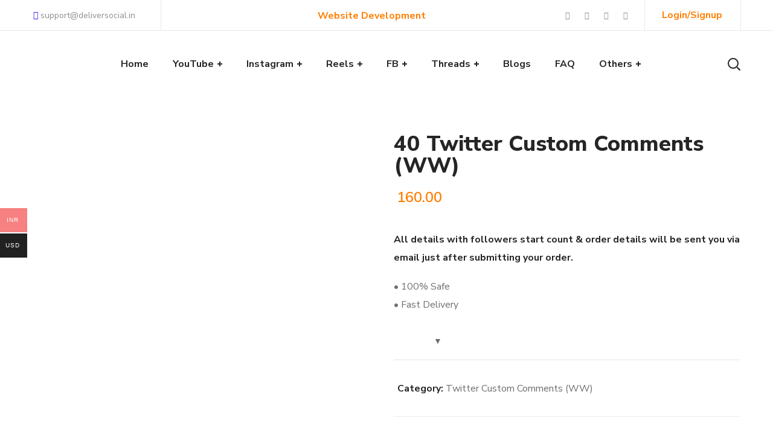

--- FILE ---
content_type: text/html; charset=UTF-8
request_url: https://deliversocial.in/product/40-twitter-custom-comments-ww/
body_size: 49287
content:
 <!DOCTYPE html>
<html lang="en-US" prefix="og: https://ogp.me/ns#">
<head>
    <meta http-equiv="Content-Type" content="text/html; charset=UTF-8">
    <meta name="viewport" content="width=device-width, initial-scale=1, maximum-scale=1">
    <meta http-equiv="X-UA-Compatible" content="IE=Edge">
    <link rel="pingback" href="https://deliversocial.in/xmlrpc.php">
                            <script>
                            /* You can add more configuration options to webfontloader by previously defining the WebFontConfig with your options */
                            if ( typeof WebFontConfig === "undefined" ) {
                                WebFontConfig = new Object();
                            }
                            /* WGL CUSTOM TYPOGRAPHY FIX */
                            WebFontConfig['google'] = {families: ['Nunito+Sans:400,800,700,600,']};
                            /* \ WGL CUSTOM TYPOGRAPHY FIX */

                            (function() {
                                var wf = document.createElement( 'script' );
                                wf.src = 'https://ajax.googleapis.com/ajax/libs/webfont/1.5.3/webfont.js';
                                wf.type = 'text/javascript';
                                wf.async = 'true';
                                var s = document.getElementsByTagName( 'script' )[0];
                                s.parentNode.insertBefore( wf, s );
                            })();
                        </script>
                        	<style>img:is([sizes="auto" i], [sizes^="auto," i]) { contain-intrinsic-size: 3000px 1500px }</style>
	<script>window._wca = window._wca || [];</script>

<!-- Search Engine Optimization by Rank Math PRO - https://rankmath.com/ -->
<title>40 Twitter Custom Comments (WW) &#045; Deliver Social</title>
<meta name="description" content="All details with followers start count &amp; order details will be sent you via email just after submitting your order. • 100% Safe • Fast Delivery"/>
<meta name="robots" content="follow, index, max-snippet:-1, max-video-preview:-1, max-image-preview:large"/>
<link rel="canonical" href="https://deliversocial.in/product/40-twitter-custom-comments-ww/" />
<meta property="og:locale" content="en_US" />
<meta property="og:type" content="product" />
<meta property="og:title" content="40 Twitter Custom Comments (WW) &#045; Deliver Social" />
<meta property="og:description" content="All details with followers start count &amp; order details will be sent you via email just after submitting your order. • 100% Safe • Fast Delivery" />
<meta property="og:url" content="https://deliversocial.in/product/40-twitter-custom-comments-ww/" />
<meta property="og:site_name" content="Deliver Social" />
<meta property="og:updated_time" content="2023-11-20T20:15:28+00:00" />
<meta property="og:image" content="https://deliversocial.in/wp-content/uploads/2023/11/twitter-1-4.png" />
<meta property="og:image:secure_url" content="https://deliversocial.in/wp-content/uploads/2023/11/twitter-1-4.png" />
<meta property="og:image:width" content="1500" />
<meta property="og:image:height" content="1500" />
<meta property="og:image:alt" content="40 Twitter Custom Comments (WW)" />
<meta property="og:image:type" content="image/png" />
<meta property="product:price:amount" content="160" />
<meta property="product:price:currency" content="INR" />
<meta property="product:availability" content="instock" />
<meta name="twitter:card" content="summary_large_image" />
<meta name="twitter:title" content="40 Twitter Custom Comments (WW) &#045; Deliver Social" />
<meta name="twitter:description" content="All details with followers start count &amp; order details will be sent you via email just after submitting your order. • 100% Safe • Fast Delivery" />
<meta name="twitter:image" content="https://deliversocial.in/wp-content/uploads/2023/11/twitter-1-4.png" />
<meta name="twitter:label1" content="Price" />
<meta name="twitter:data1" content="&#8377;160.00" />
<meta name="twitter:label2" content="Availability" />
<meta name="twitter:data2" content="In stock" />
<script type="application/ld+json" class="rank-math-schema-pro">{"@context":"https://schema.org","@graph":[{"@type":["NewsMediaOrganization","Organization"],"@id":"https://deliversocial.in/#organization","name":"Deliver Social","url":"https://deliversocial.in","sameAs":["https://www.facebook.com/deliversocial.in/","https://www.instagram.com/deliversocial/"],"logo":{"@type":"ImageObject","@id":"https://deliversocial.in/#logo","url":"https://deliversocial.in/wp-content/uploads/2018/11/Untitled-180-x-60-px.png","contentUrl":"https://deliversocial.in/wp-content/uploads/2018/11/Untitled-180-x-60-px.png","caption":"Deliver Social","inLanguage":"en-US","width":"180","height":"60"}},{"@type":"WebSite","@id":"https://deliversocial.in/#website","url":"https://deliversocial.in","name":"Deliver Social","publisher":{"@id":"https://deliversocial.in/#organization"},"inLanguage":"en-US"},{"@type":"ImageObject","@id":"https://deliversocial.in/wp-content/uploads/2023/11/twitter-1-4.png","url":"https://deliversocial.in/wp-content/uploads/2023/11/twitter-1-4.png","width":"1500","height":"1500","inLanguage":"en-US"},{"@type":"BreadcrumbList","@id":"https://deliversocial.in/product/40-twitter-custom-comments-ww/#breadcrumb","itemListElement":[{"@type":"ListItem","position":"1","item":{"@id":"https://deliversocial.in","name":"Home"}},{"@type":"ListItem","position":"2","item":{"@id":"https://deliversocial.in/product-category/twitter-custom-comments-ww/","name":"Twitter Custom Comments (WW)"}},{"@type":"ListItem","position":"3","item":{"@id":"https://deliversocial.in/product/40-twitter-custom-comments-ww/","name":"40 Twitter Custom Comments (WW)"}}]},{"@type":"ItemPage","@id":"https://deliversocial.in/product/40-twitter-custom-comments-ww/#webpage","url":"https://deliversocial.in/product/40-twitter-custom-comments-ww/","name":"40 Twitter Custom Comments (WW) &#045; Deliver Social","datePublished":"2022-04-08T08:57:56+00:00","dateModified":"2023-11-20T20:15:28+00:00","isPartOf":{"@id":"https://deliversocial.in/#website"},"primaryImageOfPage":{"@id":"https://deliversocial.in/wp-content/uploads/2023/11/twitter-1-4.png"},"inLanguage":"en-US","breadcrumb":{"@id":"https://deliversocial.in/product/40-twitter-custom-comments-ww/#breadcrumb"}},{"@type":"Product","name":"40 Twitter Custom Comments (WW) &#045; Deliver Social","description":"All details with followers start count &amp; order details will be sent you via email just after submitting your order. \u2022 100% Safe \u2022 Fast Delivery","category":"Twitter Custom Comments (WW)","mainEntityOfPage":{"@id":"https://deliversocial.in/product/40-twitter-custom-comments-ww/#webpage"},"image":[{"@type":"ImageObject","url":"https://deliversocial.in/wp-content/uploads/2023/11/twitter-1-4.png","height":"1500","width":"1500"}],"offers":{"@type":"Offer","price":"160.00","priceCurrency":"INR","priceValidUntil":"2027-12-31","availability":"https://schema.org/InStock","itemCondition":"NewCondition","url":"https://deliversocial.in/product/40-twitter-custom-comments-ww/","seller":{"@type":"Organization","@id":"https://deliversocial.in/","name":"Deliver Social","url":"https://deliversocial.in","logo":"https://deliversocial.in/wp-content/uploads/2018/11/Untitled-180-x-60-px.png"},"priceSpecification":{"price":"160","priceCurrency":"INR","valueAddedTaxIncluded":"false"}},"@id":"https://deliversocial.in/product/40-twitter-custom-comments-ww/#richSnippet"}]}</script>
<!-- /Rank Math WordPress SEO plugin -->

<link rel='dns-prefetch' href='//assets.pinterest.com' />
<link rel='dns-prefetch' href='//stats.wp.com' />
<link rel="alternate" type="application/rss+xml" title="Deliver Social &raquo; Feed" href="https://deliversocial.in/feed/" />
<link rel="alternate" type="application/rss+xml" title="Deliver Social &raquo; Comments Feed" href="https://deliversocial.in/comments/feed/" />
		<!-- This site uses the Google Analytics by MonsterInsights plugin v9.11.1 - Using Analytics tracking - https://www.monsterinsights.com/ -->
		<!-- Note: MonsterInsights is not currently configured on this site. The site owner needs to authenticate with Google Analytics in the MonsterInsights settings panel. -->
					<!-- No tracking code set -->
				<!-- / Google Analytics by MonsterInsights -->
		<script type="text/javascript">
/* <![CDATA[ */
window._wpemojiSettings = {"baseUrl":"https:\/\/s.w.org\/images\/core\/emoji\/16.0.1\/72x72\/","ext":".png","svgUrl":"https:\/\/s.w.org\/images\/core\/emoji\/16.0.1\/svg\/","svgExt":".svg","source":{"concatemoji":"https:\/\/deliversocial.in\/wp-includes\/js\/wp-emoji-release.min.js?ver=6.8.3"}};
/*! This file is auto-generated */
!function(s,n){var o,i,e;function c(e){try{var t={supportTests:e,timestamp:(new Date).valueOf()};sessionStorage.setItem(o,JSON.stringify(t))}catch(e){}}function p(e,t,n){e.clearRect(0,0,e.canvas.width,e.canvas.height),e.fillText(t,0,0);var t=new Uint32Array(e.getImageData(0,0,e.canvas.width,e.canvas.height).data),a=(e.clearRect(0,0,e.canvas.width,e.canvas.height),e.fillText(n,0,0),new Uint32Array(e.getImageData(0,0,e.canvas.width,e.canvas.height).data));return t.every(function(e,t){return e===a[t]})}function u(e,t){e.clearRect(0,0,e.canvas.width,e.canvas.height),e.fillText(t,0,0);for(var n=e.getImageData(16,16,1,1),a=0;a<n.data.length;a++)if(0!==n.data[a])return!1;return!0}function f(e,t,n,a){switch(t){case"flag":return n(e,"\ud83c\udff3\ufe0f\u200d\u26a7\ufe0f","\ud83c\udff3\ufe0f\u200b\u26a7\ufe0f")?!1:!n(e,"\ud83c\udde8\ud83c\uddf6","\ud83c\udde8\u200b\ud83c\uddf6")&&!n(e,"\ud83c\udff4\udb40\udc67\udb40\udc62\udb40\udc65\udb40\udc6e\udb40\udc67\udb40\udc7f","\ud83c\udff4\u200b\udb40\udc67\u200b\udb40\udc62\u200b\udb40\udc65\u200b\udb40\udc6e\u200b\udb40\udc67\u200b\udb40\udc7f");case"emoji":return!a(e,"\ud83e\udedf")}return!1}function g(e,t,n,a){var r="undefined"!=typeof WorkerGlobalScope&&self instanceof WorkerGlobalScope?new OffscreenCanvas(300,150):s.createElement("canvas"),o=r.getContext("2d",{willReadFrequently:!0}),i=(o.textBaseline="top",o.font="600 32px Arial",{});return e.forEach(function(e){i[e]=t(o,e,n,a)}),i}function t(e){var t=s.createElement("script");t.src=e,t.defer=!0,s.head.appendChild(t)}"undefined"!=typeof Promise&&(o="wpEmojiSettingsSupports",i=["flag","emoji"],n.supports={everything:!0,everythingExceptFlag:!0},e=new Promise(function(e){s.addEventListener("DOMContentLoaded",e,{once:!0})}),new Promise(function(t){var n=function(){try{var e=JSON.parse(sessionStorage.getItem(o));if("object"==typeof e&&"number"==typeof e.timestamp&&(new Date).valueOf()<e.timestamp+604800&&"object"==typeof e.supportTests)return e.supportTests}catch(e){}return null}();if(!n){if("undefined"!=typeof Worker&&"undefined"!=typeof OffscreenCanvas&&"undefined"!=typeof URL&&URL.createObjectURL&&"undefined"!=typeof Blob)try{var e="postMessage("+g.toString()+"("+[JSON.stringify(i),f.toString(),p.toString(),u.toString()].join(",")+"));",a=new Blob([e],{type:"text/javascript"}),r=new Worker(URL.createObjectURL(a),{name:"wpTestEmojiSupports"});return void(r.onmessage=function(e){c(n=e.data),r.terminate(),t(n)})}catch(e){}c(n=g(i,f,p,u))}t(n)}).then(function(e){for(var t in e)n.supports[t]=e[t],n.supports.everything=n.supports.everything&&n.supports[t],"flag"!==t&&(n.supports.everythingExceptFlag=n.supports.everythingExceptFlag&&n.supports[t]);n.supports.everythingExceptFlag=n.supports.everythingExceptFlag&&!n.supports.flag,n.DOMReady=!1,n.readyCallback=function(){n.DOMReady=!0}}).then(function(){return e}).then(function(){var e;n.supports.everything||(n.readyCallback(),(e=n.source||{}).concatemoji?t(e.concatemoji):e.wpemoji&&e.twemoji&&(t(e.twemoji),t(e.wpemoji)))}))}((window,document),window._wpemojiSettings);
/* ]]> */
</script>

<style id='wp-emoji-styles-inline-css' type='text/css'>

	img.wp-smiley, img.emoji {
		display: inline !important;
		border: none !important;
		box-shadow: none !important;
		height: 1em !important;
		width: 1em !important;
		margin: 0 0.07em !important;
		vertical-align: -0.1em !important;
		background: none !important;
		padding: 0 !important;
	}
</style>
<link rel='stylesheet' id='wp-block-library-css' href='https://deliversocial.in/wp-includes/css/dist/block-library/style.min.css?ver=6.8.3' type='text/css' media='all' />
<style id='classic-theme-styles-inline-css' type='text/css'>
/*! This file is auto-generated */
.wp-block-button__link{color:#fff;background-color:#32373c;border-radius:9999px;box-shadow:none;text-decoration:none;padding:calc(.667em + 2px) calc(1.333em + 2px);font-size:1.125em}.wp-block-file__button{background:#32373c;color:#fff;text-decoration:none}
</style>
<link rel='stylesheet' id='mediaelement-css' href='https://deliversocial.in/wp-includes/js/mediaelement/mediaelementplayer-legacy.min.css?ver=4.2.17' type='text/css' media='all' />
<link rel='stylesheet' id='wp-mediaelement-css' href='https://deliversocial.in/wp-includes/js/mediaelement/wp-mediaelement.min.css?ver=6.8.3' type='text/css' media='all' />
<style id='jetpack-sharing-buttons-style-inline-css' type='text/css'>
.jetpack-sharing-buttons__services-list{display:flex;flex-direction:row;flex-wrap:wrap;gap:0;list-style-type:none;margin:5px;padding:0}.jetpack-sharing-buttons__services-list.has-small-icon-size{font-size:12px}.jetpack-sharing-buttons__services-list.has-normal-icon-size{font-size:16px}.jetpack-sharing-buttons__services-list.has-large-icon-size{font-size:24px}.jetpack-sharing-buttons__services-list.has-huge-icon-size{font-size:36px}@media print{.jetpack-sharing-buttons__services-list{display:none!important}}.editor-styles-wrapper .wp-block-jetpack-sharing-buttons{gap:0;padding-inline-start:0}ul.jetpack-sharing-buttons__services-list.has-background{padding:1.25em 2.375em}
</style>
<style id='global-styles-inline-css' type='text/css'>
:root{--wp--preset--aspect-ratio--square: 1;--wp--preset--aspect-ratio--4-3: 4/3;--wp--preset--aspect-ratio--3-4: 3/4;--wp--preset--aspect-ratio--3-2: 3/2;--wp--preset--aspect-ratio--2-3: 2/3;--wp--preset--aspect-ratio--16-9: 16/9;--wp--preset--aspect-ratio--9-16: 9/16;--wp--preset--color--black: #000000;--wp--preset--color--cyan-bluish-gray: #abb8c3;--wp--preset--color--white: #ffffff;--wp--preset--color--pale-pink: #f78da7;--wp--preset--color--vivid-red: #cf2e2e;--wp--preset--color--luminous-vivid-orange: #ff6900;--wp--preset--color--luminous-vivid-amber: #fcb900;--wp--preset--color--light-green-cyan: #7bdcb5;--wp--preset--color--vivid-green-cyan: #00d084;--wp--preset--color--pale-cyan-blue: #8ed1fc;--wp--preset--color--vivid-cyan-blue: #0693e3;--wp--preset--color--vivid-purple: #9b51e0;--wp--preset--gradient--vivid-cyan-blue-to-vivid-purple: linear-gradient(135deg,rgba(6,147,227,1) 0%,rgb(155,81,224) 100%);--wp--preset--gradient--light-green-cyan-to-vivid-green-cyan: linear-gradient(135deg,rgb(122,220,180) 0%,rgb(0,208,130) 100%);--wp--preset--gradient--luminous-vivid-amber-to-luminous-vivid-orange: linear-gradient(135deg,rgba(252,185,0,1) 0%,rgba(255,105,0,1) 100%);--wp--preset--gradient--luminous-vivid-orange-to-vivid-red: linear-gradient(135deg,rgba(255,105,0,1) 0%,rgb(207,46,46) 100%);--wp--preset--gradient--very-light-gray-to-cyan-bluish-gray: linear-gradient(135deg,rgb(238,238,238) 0%,rgb(169,184,195) 100%);--wp--preset--gradient--cool-to-warm-spectrum: linear-gradient(135deg,rgb(74,234,220) 0%,rgb(151,120,209) 20%,rgb(207,42,186) 40%,rgb(238,44,130) 60%,rgb(251,105,98) 80%,rgb(254,248,76) 100%);--wp--preset--gradient--blush-light-purple: linear-gradient(135deg,rgb(255,206,236) 0%,rgb(152,150,240) 100%);--wp--preset--gradient--blush-bordeaux: linear-gradient(135deg,rgb(254,205,165) 0%,rgb(254,45,45) 50%,rgb(107,0,62) 100%);--wp--preset--gradient--luminous-dusk: linear-gradient(135deg,rgb(255,203,112) 0%,rgb(199,81,192) 50%,rgb(65,88,208) 100%);--wp--preset--gradient--pale-ocean: linear-gradient(135deg,rgb(255,245,203) 0%,rgb(182,227,212) 50%,rgb(51,167,181) 100%);--wp--preset--gradient--electric-grass: linear-gradient(135deg,rgb(202,248,128) 0%,rgb(113,206,126) 100%);--wp--preset--gradient--midnight: linear-gradient(135deg,rgb(2,3,129) 0%,rgb(40,116,252) 100%);--wp--preset--font-size--small: 13px;--wp--preset--font-size--medium: 20px;--wp--preset--font-size--large: 36px;--wp--preset--font-size--x-large: 42px;--wp--preset--spacing--20: 0.44rem;--wp--preset--spacing--30: 0.67rem;--wp--preset--spacing--40: 1rem;--wp--preset--spacing--50: 1.5rem;--wp--preset--spacing--60: 2.25rem;--wp--preset--spacing--70: 3.38rem;--wp--preset--spacing--80: 5.06rem;--wp--preset--shadow--natural: 6px 6px 9px rgba(0, 0, 0, 0.2);--wp--preset--shadow--deep: 12px 12px 50px rgba(0, 0, 0, 0.4);--wp--preset--shadow--sharp: 6px 6px 0px rgba(0, 0, 0, 0.2);--wp--preset--shadow--outlined: 6px 6px 0px -3px rgba(255, 255, 255, 1), 6px 6px rgba(0, 0, 0, 1);--wp--preset--shadow--crisp: 6px 6px 0px rgba(0, 0, 0, 1);}:where(.is-layout-flex){gap: 0.5em;}:where(.is-layout-grid){gap: 0.5em;}body .is-layout-flex{display: flex;}.is-layout-flex{flex-wrap: wrap;align-items: center;}.is-layout-flex > :is(*, div){margin: 0;}body .is-layout-grid{display: grid;}.is-layout-grid > :is(*, div){margin: 0;}:where(.wp-block-columns.is-layout-flex){gap: 2em;}:where(.wp-block-columns.is-layout-grid){gap: 2em;}:where(.wp-block-post-template.is-layout-flex){gap: 1.25em;}:where(.wp-block-post-template.is-layout-grid){gap: 1.25em;}.has-black-color{color: var(--wp--preset--color--black) !important;}.has-cyan-bluish-gray-color{color: var(--wp--preset--color--cyan-bluish-gray) !important;}.has-white-color{color: var(--wp--preset--color--white) !important;}.has-pale-pink-color{color: var(--wp--preset--color--pale-pink) !important;}.has-vivid-red-color{color: var(--wp--preset--color--vivid-red) !important;}.has-luminous-vivid-orange-color{color: var(--wp--preset--color--luminous-vivid-orange) !important;}.has-luminous-vivid-amber-color{color: var(--wp--preset--color--luminous-vivid-amber) !important;}.has-light-green-cyan-color{color: var(--wp--preset--color--light-green-cyan) !important;}.has-vivid-green-cyan-color{color: var(--wp--preset--color--vivid-green-cyan) !important;}.has-pale-cyan-blue-color{color: var(--wp--preset--color--pale-cyan-blue) !important;}.has-vivid-cyan-blue-color{color: var(--wp--preset--color--vivid-cyan-blue) !important;}.has-vivid-purple-color{color: var(--wp--preset--color--vivid-purple) !important;}.has-black-background-color{background-color: var(--wp--preset--color--black) !important;}.has-cyan-bluish-gray-background-color{background-color: var(--wp--preset--color--cyan-bluish-gray) !important;}.has-white-background-color{background-color: var(--wp--preset--color--white) !important;}.has-pale-pink-background-color{background-color: var(--wp--preset--color--pale-pink) !important;}.has-vivid-red-background-color{background-color: var(--wp--preset--color--vivid-red) !important;}.has-luminous-vivid-orange-background-color{background-color: var(--wp--preset--color--luminous-vivid-orange) !important;}.has-luminous-vivid-amber-background-color{background-color: var(--wp--preset--color--luminous-vivid-amber) !important;}.has-light-green-cyan-background-color{background-color: var(--wp--preset--color--light-green-cyan) !important;}.has-vivid-green-cyan-background-color{background-color: var(--wp--preset--color--vivid-green-cyan) !important;}.has-pale-cyan-blue-background-color{background-color: var(--wp--preset--color--pale-cyan-blue) !important;}.has-vivid-cyan-blue-background-color{background-color: var(--wp--preset--color--vivid-cyan-blue) !important;}.has-vivid-purple-background-color{background-color: var(--wp--preset--color--vivid-purple) !important;}.has-black-border-color{border-color: var(--wp--preset--color--black) !important;}.has-cyan-bluish-gray-border-color{border-color: var(--wp--preset--color--cyan-bluish-gray) !important;}.has-white-border-color{border-color: var(--wp--preset--color--white) !important;}.has-pale-pink-border-color{border-color: var(--wp--preset--color--pale-pink) !important;}.has-vivid-red-border-color{border-color: var(--wp--preset--color--vivid-red) !important;}.has-luminous-vivid-orange-border-color{border-color: var(--wp--preset--color--luminous-vivid-orange) !important;}.has-luminous-vivid-amber-border-color{border-color: var(--wp--preset--color--luminous-vivid-amber) !important;}.has-light-green-cyan-border-color{border-color: var(--wp--preset--color--light-green-cyan) !important;}.has-vivid-green-cyan-border-color{border-color: var(--wp--preset--color--vivid-green-cyan) !important;}.has-pale-cyan-blue-border-color{border-color: var(--wp--preset--color--pale-cyan-blue) !important;}.has-vivid-cyan-blue-border-color{border-color: var(--wp--preset--color--vivid-cyan-blue) !important;}.has-vivid-purple-border-color{border-color: var(--wp--preset--color--vivid-purple) !important;}.has-vivid-cyan-blue-to-vivid-purple-gradient-background{background: var(--wp--preset--gradient--vivid-cyan-blue-to-vivid-purple) !important;}.has-light-green-cyan-to-vivid-green-cyan-gradient-background{background: var(--wp--preset--gradient--light-green-cyan-to-vivid-green-cyan) !important;}.has-luminous-vivid-amber-to-luminous-vivid-orange-gradient-background{background: var(--wp--preset--gradient--luminous-vivid-amber-to-luminous-vivid-orange) !important;}.has-luminous-vivid-orange-to-vivid-red-gradient-background{background: var(--wp--preset--gradient--luminous-vivid-orange-to-vivid-red) !important;}.has-very-light-gray-to-cyan-bluish-gray-gradient-background{background: var(--wp--preset--gradient--very-light-gray-to-cyan-bluish-gray) !important;}.has-cool-to-warm-spectrum-gradient-background{background: var(--wp--preset--gradient--cool-to-warm-spectrum) !important;}.has-blush-light-purple-gradient-background{background: var(--wp--preset--gradient--blush-light-purple) !important;}.has-blush-bordeaux-gradient-background{background: var(--wp--preset--gradient--blush-bordeaux) !important;}.has-luminous-dusk-gradient-background{background: var(--wp--preset--gradient--luminous-dusk) !important;}.has-pale-ocean-gradient-background{background: var(--wp--preset--gradient--pale-ocean) !important;}.has-electric-grass-gradient-background{background: var(--wp--preset--gradient--electric-grass) !important;}.has-midnight-gradient-background{background: var(--wp--preset--gradient--midnight) !important;}.has-small-font-size{font-size: var(--wp--preset--font-size--small) !important;}.has-medium-font-size{font-size: var(--wp--preset--font-size--medium) !important;}.has-large-font-size{font-size: var(--wp--preset--font-size--large) !important;}.has-x-large-font-size{font-size: var(--wp--preset--font-size--x-large) !important;}
:where(.wp-block-post-template.is-layout-flex){gap: 1.25em;}:where(.wp-block-post-template.is-layout-grid){gap: 1.25em;}
:where(.wp-block-columns.is-layout-flex){gap: 2em;}:where(.wp-block-columns.is-layout-grid){gap: 2em;}
:root :where(.wp-block-pullquote){font-size: 1.5em;line-height: 1.6;}
</style>
<link rel='stylesheet' id='contact-form-7-css' href='https://deliversocial.in/wp-content/plugins/contact-form-7/includes/css/styles.css?ver=6.1.1' type='text/css' media='all' />
<link rel='stylesheet' id='photoswipe-css' href='https://deliversocial.in/wp-content/plugins/woocommerce/assets/css/photoswipe/photoswipe.min.css?ver=10.1.3' type='text/css' media='all' />
<link rel='stylesheet' id='photoswipe-default-skin-css' href='https://deliversocial.in/wp-content/plugins/woocommerce/assets/css/photoswipe/default-skin/default-skin.min.css?ver=10.1.3' type='text/css' media='all' />
<link rel='stylesheet' id='woocommerce-layout-css' href='https://deliversocial.in/wp-content/plugins/woocommerce/assets/css/woocommerce-layout.css?ver=10.1.3' type='text/css' media='all' />
<style id='woocommerce-layout-inline-css' type='text/css'>

	.infinite-scroll .woocommerce-pagination {
		display: none;
	}
</style>
<link rel='stylesheet' id='woocommerce-smallscreen-css' href='https://deliversocial.in/wp-content/plugins/woocommerce/assets/css/woocommerce-smallscreen.css?ver=10.1.3' type='text/css' media='only screen and (max-width: 768px)' />
<link rel='stylesheet' id='woocommerce-general-css' href='https://deliversocial.in/wp-content/plugins/woocommerce/assets/css/woocommerce.css?ver=10.1.3' type='text/css' media='all' />
<style id='woocommerce-inline-inline-css' type='text/css'>
.woocommerce form .form-row .required { visibility: visible; }
</style>
<link rel='stylesheet' id='pinterest-for-woocommerce-pins-css' href='//deliversocial.in/wp-content/plugins/pinterest-for-woocommerce/assets/css/frontend/pinterest-for-woocommerce-pins.min.css?ver=1.4.21' type='text/css' media='all' />
<link rel='stylesheet' id='woo-multi-currency-css' href='https://deliversocial.in/wp-content/plugins/woo-multi-currency/css/woo-multi-currency.min.css?ver=2.2.9' type='text/css' media='all' />
<style id='woo-multi-currency-inline-css' type='text/css'>
.woo-multi-currency .wmc-list-currencies .wmc-currency.wmc-active,.woo-multi-currency .wmc-list-currencies .wmc-currency:hover {background: #f78080 !important;}
		.woo-multi-currency .wmc-list-currencies .wmc-currency,.woo-multi-currency .wmc-title, .woo-multi-currency.wmc-price-switcher a {background: #212121 !important;}
		.woo-multi-currency .wmc-title, .woo-multi-currency .wmc-list-currencies .wmc-currency span,.woo-multi-currency .wmc-list-currencies .wmc-currency a,.woo-multi-currency.wmc-price-switcher a {color: #ffffff !important;}.woo-multi-currency.wmc-shortcode .wmc-currency{background-color:#ffffff;color:#212121}.woo-multi-currency.wmc-shortcode .wmc-currency.wmc-active,.woo-multi-currency.wmc-shortcode .wmc-current-currency{background-color:#ffffff;color:#212121}.woo-multi-currency.wmc-shortcode.vertical-currency-symbols-circle:not(.wmc-currency-trigger-click) .wmc-currency-wrapper:hover .wmc-sub-currency,.woo-multi-currency.wmc-shortcode.vertical-currency-symbols-circle.wmc-currency-trigger-click .wmc-sub-currency{animation: height_slide 100ms;}@keyframes height_slide {0% {height: 0;} 100% {height: 100%;} }
</style>
<link rel='stylesheet' id='wmc-flags-css' href='https://deliversocial.in/wp-content/plugins/woo-multi-currency/css/flags-64.min.css?ver=2.2.9' type='text/css' media='all' />
<link rel='stylesheet' id='gateway-css' href='https://deliversocial.in/wp-content/plugins/woocommerce-paypal-payments/modules/ppcp-button/assets/css/gateway.css?ver=3.1.0' type='text/css' media='all' />
<link rel='stylesheet' id='brands-styles-css' href='https://deliversocial.in/wp-content/plugins/woocommerce/assets/css/brands.css?ver=10.1.3' type='text/css' media='all' />
<link rel='stylesheet' id='seofy-default-style-css' href='https://deliversocial.in/wp-content/themes/seofy/style.css?ver=6.8.3' type='text/css' media='all' />
<link rel='stylesheet' id='flaticon-css' href='https://deliversocial.in/wp-content/themes/seofy/fonts/flaticon/flaticon.css?ver=6.8.3' type='text/css' media='all' />
<link rel='stylesheet' id='vc_font_awesome_5_shims-css' href='https://deliversocial.in/wp-content/plugins/js_composer/assets/lib/bower/font-awesome/css/v4-shims.min.css?ver=6.6.0' type='text/css' media='all' />
<link rel='stylesheet' id='vc_font_awesome_5-css' href='https://deliversocial.in/wp-content/plugins/js_composer/assets/lib/bower/font-awesome/css/all.min.css?ver=6.6.0' type='text/css' media='all' />
<link rel='stylesheet' id='seofy-main-css' href='https://deliversocial.in/wp-content/themes/seofy/css/main.min.css?ver=6.8.3' type='text/css' media='all' />
<style id='seofy-main-inline-css' type='text/css'>
body {font-size: 16px;line-height: 1.875;font-weight: 400;color: #6e6e6e;}body,.author-info_name,.seofy_module_message_box .message_content .message_title,.seofy_module_videobox .title,.vc_row .vc_toggle .vc_toggle_title h4,.single_team_page .team-info_wrapper .team-info_item span,.wpb-js-composer .vc_row .vc_tta.vc_general .vc_tta-panel-title > a span,.wpb-js-composer .wgl-container .vc_row .vc_pie_chart .wpb_pie_chart_heading,.seofy_module_time_line_vertical .time_line-title{font-family: Nunito Sans;}select,ul.wgl-pagination li span,.blog-post.format-quote .blog-post_quote-author-pos,.seofy_module_testimonials .testimonials_quote,.recent-posts-widget .meta-wrapper a:hover,.tagcloud a,blockquote cite,#comments .comment-reply-link:hover,body input::placeholder,body textarea::placeholder,.share_post-container:hover > a,.vc_row .vc_toggle .vc_toggle_icon{color: #6e6e6e;}.seofy_module_carousel .slick-prev:after,.seofy_module_carousel .slick-next:after{border-color: #6e6e6e;}.seofy_module_title .external_link .button-read-more {line-height: 1.875;}h1,h2,h3,h4,h5,h6,h1 span,h2 span,h3 span,h4 span,h5 span,h6 span,h1 a,h2 a,h3 a,h4 a,h5 a,h6 a,.page-header .page-header_title,.button-read-more,.blog-post_cats,.cats_post,.column1 .item_title a,.seofy_twitter .twitt_title,.tagcloud-wrapper .title_tags,.strip_template .strip-item a span,.single_team_page .team-single_speaches-info .speech-info_desc span,.shortcode_tab_item_title,.index_number,.primary-nav.footer-menu .menu-item a{font-family: Nunito Sans;font-weight: 800;}#main ol > li:before,blockquote,body .widget_rss ul li .rss-date,body .widget .widget-title,label,legend,.author-info_content .author-info_name,.blog-post.format-quote .blog-post_quote-author,.blog-post_link>.link_post,.blog-post_quote-text,.blog-post_views-wrap .counts,.blog-post_meta-date .date_post span,.countdown-section .countdown-amount,.custom-header-font,.comments-title .number-comments,.dropcap,.seofy_module_counter .counter_value_wrap,.seofy_module_counter .counter_value_hide,.seofy_module_double_headings,.seofy_module_infobox .infobox_icon_container .infobox_icon_number,.seofy_module_pricing_plan .pricing_price_wrap,.isotope-filter a .number_filter,.mashsb-count .counts,.mashsb-box .mashsb-buttons a .text,.prev-link,.next-link,.vc_row .vc_tta.vc_general.vc_tta-style-accordion_bordered .vc_tta-panel-title>a span,.wgl_timetabs .timetabs_headings .wgl_tab .tab_title,.widget.seofy_widget.seofy_banner-widget .banner-widget_text,.widget.seofy_widget.seofy_banner-widget .banner-widget_text_bg,.blog-post_meta-categories a,.blog-post_meta-categories span,.blog-post_meta-date .date_post,.seofy_module_counter .counter_title,.seofy_module_progress_bar .progress_label,.seofy_module_progress_bar .progress_value,.seofy_module_progress_bar .progress_units,.isotope-filter a,.heading_subtitle,.info_prev-link_wrapper a,.info_next-link_wrapper a,.widget.widget_wgl_posts .recent-posts-widget li > .recent-posts-content .post_title,.page-header_breadcrumbs .breadcrumbs,.single_meta .single_info-share_social-wpapper > span.share_title,.single_team_page .team-single_speaches-info .speech-info_day,.single_team_page .team-info_wrapper .team-info_item,.wgl_portfolio_item-meta .post_cats,.single_team_page .team-info_wrapper .team-info_item,.portfolio_info_item-info_desc h5,.single_info-share_social-wpapper > span{font-family: Nunito Sans;}.banner_404,.wgl_portfolio_single-item .tagcloud .tagcloud_desc,.wgl_timetabs .timetabs_data .timetabs_item .item_time,.wgl_timetabs .timetabs_data .timetabs_item .content-wrapper .item_title,.wpb-js-composer .wgl-container .vc_row .vc_pie_chart .vc_pie_chart_value{font-family: Nunito Sans;color: #252525;}#comments .comment-reply-link,ul.wgl-pagination li a,body .footer select option,body .widget .widget-title,blockquote,h1,h2,h3,h4,h5,h6,h1 span,h2 span,h3 span,h4 span,h5 span,h6 span,h1 a,h2 a,h3 a,h4 a,h5 a,h6 a,h3#reply-title a,ul.wgl-pagination li span.current,ul.wgl-pagination li a:hover,.seofy_module_carousel .slick-prev:after,.seofy_module_carousel .slick-next:after,.prev-link-info_wrapper,.next-link-info_wrapper,.author-info_wrapper .title_soc_share,.author-widget_title,.blog-post_quote-author,.header_search.search_standard .header_search-field .search-form:after,.calendar_wrap tbody,.comment_author_says,.comment_author_says a,.single_meta .blog-post_share-wrap > span.share_title,.seofy_module_counter .counter_title,.single_meta .single_info-share_social-wpapper > span.share_title,.seofy_module_double_headings .heading_title,.seofy_module_testimonials .testimonials_item .testimonials_content_wrap .testimonials_name,.seofy_module_progress_bar .progress_label,.seofy_module_progress_bar .progress_value,.seofy_module_progress_bar .progress_units,.seofy_module_pricing_plan .pricing_plan_wrap .pricing_content > ul > li > b,.seofy_module_pricing_plan .pricing_plan_wrap .pricing_price_wrap,.tagcloud-wrapper .title_tags,.item_title a,.single_info-share_social-wpapper > span,.wgl_module_title.item_title .carousel_arrows a span:after,.wgl_module_team.info_under_image .team-department,.widget_search .search-form:after,.widget.widget_archive ul li:before,.widget.widget_recent_entries ul li:before,.widget.widget_meta ul li:before,.widget.widget_categories ul li:before,.widget.widget_wgl_posts .recent-posts-widget .post_title a,.widget.widget_archive ul li,.widget.widget_pages ul li,.widget.widget_meta ul li,.widget.widget_recent_comments ul li,.widget.widget_recent_entries ul li,.widget.widget_nav_menu ul li,.widget.widget_categories ul li,.wpb-js-composer .vc_row .vc_general.vc_tta-tabs .vc_tta-tabs-list .vc_tta-tab > a,.wpb-js-composer .wgl-container .vc_chart.vc_round-chart[data-vc-legend="1"] .vc_chart-legend li,.wpb-js-composer .wgl-container .vc_row .vc_general.vc_tta.vc_tta-accordion .vc_tta-panels-container .vc_tta-panel .vc_tta-panel-heading .vc_tta-panel-title,.wpb-js-composer .wgl-container .vc_row .vc_general.vc_tta.vc_tta-accordion .vc_tta-panels-container .vc_tta-panel.vc_active .vc_tta-panel-heading .vc_tta-panel-title > a .vc_tta-controls-icon,.wpb-js-composer .wgl-container .vc_row .vc_toggle.vc_toggle_active .vc_toggle_title .vc_toggle_icon,.wgl_timetabs .timetabs_headings .wgl_tab.active .tab_title,.wgl_timetabs .timetabs_headings .wgl_tab:hover .tab_title,.isotope-filter.filter_def a .number_filter,.inside_image .wgl_portfolio_item-title .title,.isotope-filter a:not(.active):not(:hover),ul.wp-block-archives.wp-block-archives-list li,ul.wp-block-latest-posts li,ul.wp-block-categories.wp-block-categories-list li{color: #252525;}input::-webkit-input-placeholder,textarea::-webkit-input-placeholder,input:-moz-placeholder,textarea:-moz-placeholder,input::-moz-placeholder,textarea::-moz-placeholder,input:-ms-input-placeholder,textarea:-ms-input-placeholder{color: #252525;}.seofy_module_title .carousel_arrows a span {background: #252525;}.seofy_module_infobox.infobox_alignment_left.title_divider .infobox_title:before,.seofy_module_infobox.infobox_alignment_right.title_divider .infobox_title:before{background-color: #252525;} .blog-post_cats span a:hover,.cats_post span a:hover,.cats_post a:hover{background-color: #252525 !important;}.seofy_module_title .carousel_arrows a span:before {border-color: #252525;}.wgl-theme-header .wgl-sticky-header .header_search{height: 50px !important;}#scroll_up {background-color: #c10e0e;color: #ffffff;}.wgl-sticky-header .wgl-header-row .primary-nav .lavalamp-object{background-color: #404040;}.primary-nav>div>ul,.primary-nav>ul,.primary-nav ul li.mega-menu-links > ul > li{font-family: Nunito Sans;font-weight: 700;line-height: 30px;font-size: 16px;}.primary-nav ul li ul,.wpml-ls,.primary-nav ul li div.mega-menu-container{font-family: Nunito Sans;font-weight: 600;line-height: 30px;font-size: 16px;}.wgl-theme-header .header_search-field,.primary-nav ul li ul,.primary-nav ul li div.mega-menu-container,.wgl-theme-header .woo_mini_cart,.wpml-ls-legacy-dropdown .wpml-ls-current-language .wpml-ls-sub-menu{background-color: rgba(255,255,255,1);color: #232323;}.wgl-header-row-section_top .primary-nav .lavalamp-object{background-color: rgba(143,143,143,1);}.wgl-header-row-section_middle .primary-nav .lavalamp-object{background-color: rgba(37,37,37,1);}.wgl-header-row-section_bottom .primary-nav .lavalamp-object{background-color: rgba(254,254,254,0.5);}.mobile_nav_wrapper,.wgl-menu_outer,.mobile_nav_wrapper .primary-nav ul li ul.sub-menu,.mobile_nav_wrapper .primary-nav ul li.mega-menu-links > ul.mega-menu > li > ul > li ul,.mobile_nav_wrapper .primary-nav ul li.mega-menu-links > ul.mega-menu > li > ul{background-color: rgba(34,35,40,1);color: #ffffff;}button,a:hover .wgl-icon,button:focus,button:active,h3#reply-title a:hover,input[type='submit']:focus,input[type='submit']:active,input[type="submit"]:hover,.author-info_social-wrapper,.button-read-more,.button-read-more:hover,.blog-post_title i,.blog-post_link>.link_post:hover,.blog-post.format-standard.link .blog-post_title:before,.blog-post_cats span,.blog-post_title a:hover,.blog-posts .meta-wrapper a:hover,.share_link span.fa:hover,.share_post span.fa:hover,.calendar_wrap thead,.copyright a:hover,.comment_author_says a:hover,.dropcap,.meta-wrapper > span.author_post a,.blog-post_wrapper .share_post-container:hover > a,.seofy_submit_wrapper:hover > i,.seofy_custom_button i,.seofy_custom_text a,.seofy_module_button a:hover,.seofy_module_carousel .slick-prev:hover:after,.seofy_module_carousel .slick-next:hover:after,.seofy_module_counter .counter_icon,.seofy_module_counter .counter_value_wrap,.seofy_module_counter .counter_value_wrap .counter_value_suffix,.seofy_module_demo_item .di_title-wrap .di_subtitle,.seofy_module_demo_item .di_title_wrap a:hover .di_title,.seofy_module_double_headings .heading_subtitle,.seofy_module_social .soc_icon:hover,.seofy_module_testimonials .testimonials_quote:before,.seofy_module_infobox .infobox_icon,.seofy_twitter a,.header_search .header_search-button > i:hover,.header_search-field .search-form:after,.next-link_wrapper .image_next.no_image:before,.next-link_wrapper .image_next:after,.prev-link_wrapper .image_prev:after,.prev-link_wrapper .image_prev.no_image:before,.single_team_page .team-info_wrapper .team-department span,.single_team_page .team-single_speaches-info .speech-info_desc span,.header_search .header_search-button > i:hover,.load_more_item:hover,.load_more_works:hover,.mc_form_inside #mc_signup_submit:hover,.meta-wrapper a:hover,.primary-nav ul li ul .menu-item.current-menu-item > a,.primary-nav ul ul li.menu-item.current-menu-ancestor > a,.primary-nav ul ul li.menu-item.current-menu-item > a,.primary-nav ul li ul .menu-item:hover > a,.primary-nav ul li ul .menu-item.back:hover > a,.primary-nav ul li ul .menu-item.back:hover:before,.vc_wp_custommenu .menu .menu-item.current-menu-item > a,.single_team_page .team-info_wrapper .team-info_item a:hover,.single-member-page .member-icon:hover,.single-member-page .team-link:hover,.single_team_page .team-single_speaches-info .speech-info_day,.team-icons .member-icon:hover,.under_image .wgl_portfolio_item-meta .post_cats,.vc_wp_custommenu .menu .menu-item.current-menu-ancestor > a,.wgl_timetabs .timetabs_headings .wgl_tab.active .tab_subtitle,.wgl_timetabs .timetabs_headings .wgl_tab:hover .tab_subtitle,.wgl_portfolio_category-wrapper a:hover,.wgl-theme-header .wrapper .seofy_module_button a:hover,.wgl_module_team .team-item_info .team-item_titles .team-title:hover,.wgl-icon:hover,.wgl-theme-color,.wpb-js-composer .wgl-container .vc_row .vc_general.vc_tta.vc_tta-accordion .vc_tta-panels-container .vc_tta-panel .vc_tta-panel-heading .vc_tta-panel-title:hover,.wpb-js-composer .wgl-container .vc_row .vc_general.vc_tta.vc_tta-accordion .vc_tta-panels-container .vc_tta-panel .vc_tta-panel-heading .vc_tta-panel-title.vc_tta-controls-icon-position-right .vc_tta-controls-icon,.wpb-js-composer .wgl-container .vc_row .vc_general.vc_tta.vc_tta-accordion .vc_tta-panels-container .vc_tta-panel.vc_active .vc_tta-panel-heading .vc_tta-panel-title > a span,.wpb-js-composer .wgl-container .vc_row .vc_toggle .vc_toggle_title:hover,.wpb-js-composer .wgl-container .vc_row .vc_toggle .vc_toggle_title:hover h4,.wpb-js-composer .wgl-container .vc_row .vc_toggle .vc_toggle_title .vc_toggle_icon,.wpb-js-composer .wgl-container .vc_row .vc_toggle.vc_toggle_active .vc_toggle_title h4,.wpb-js-composer .vc_row .vc_tta.vc_general .vc_active .vc_tta-panel-title > a:before,.wpml-ls a:hover,.wpml-ls-legacy-dropdown .wpml-ls-current-language:hover > a,.wpml-ls-legacy-dropdown .wpml-ls-current-language a:hover,.header_search .header_search-button > i:hover,.meta-wrapper span:after,.meta-wrapper > span:before,.wgl_portfolio_item-meta .post_cats a:hover,.under_image .wgl_portfolio_item-title .title:hover,.seofy_module_services_3 .services_icon_wrapper .services_icon,.seofy_module_circuit_services .services_subtitle,.seofy_module_services_4 .services_icon,.seofy_module_services_4:hover .services_number,ul.wp-block-archives.wp-block-archives-list li a:hover,ul.wp-block-latest-posts li a:hover,ul.wp-block-categories.wp-block-categories-list li a:hover{color: #ff7d00;}.hover_links a:hover,header .header-link:hover{color: #ff7d00 !important;}body .widget_nav_menu .current-menu-ancestor > a,body .widget_nav_menu .current-menu-item > a,body .widget_recent_entriesul li .post-date,body .widget_rss ul li .rss-date,.seofy_banner-widget .banner-widget_button:hover,.recent-posts-widget .meta-wrapper a,.widget.widget_archive ul li a:hover,.widget.widget_archive ul li a:hover,.widget.widget_categories ul li a:hover,.widget.widget_categories ul li a:hover,.widget.widget_recent_comments ul li a,.widget.widget_recent_comments ul li a,.widget.widget_recent_entries ul li:before,.widget.widget_recent_entries ul li:before,.widget.widget_pages ul li a:hover,.widget.widget_pages ul li a:hover,.widget.widget_meta ul li a:hover,.widget.widget_meta ul li a:hover,.widget.seofy_widget.seofy_banner-widget .banner-widget_button:hover,.widget.seofy_widget.seofy_banner-widget .banner-widget_button:hover,.widget.widget_recent_comments ul li a:hover,.widget.widget_recent_comments ul li a:hover,.widget.widget_recent_entries ul li a:hover,.widget.widget_recent_entries ul li a:hover,.widget.widget_nav_menu ul li a:hover,.widget.widget_nav_menu ul li a:hover,.widget.widget_wgl_posts .recent-posts-widget li > .recent-posts-content .post_title a:hover,.widget.widget_wgl_posts .recent-posts-widget li > .recent-posts-content .post_title a:hover,.recent-posts-widget .meta-wrapper a{color: #ff7d00;}.primary-nav ul li ul li:hover > a > span:before,.wpml-ls-legacy-dropdown .wpml-ls-sub-menu .wpml-ls-item a span:before,.primary-nav ul li ul li > a > span:before,.single_team_page .team-title:before,.isotope-filter a.active,.isotope-filter a:hover,.wgl-container ul.seofy_plus li:after,.wgl-container ul.seofy_plus li:before,.wgl-container ul.seofy_dash li:before,.seofy_module_double_headings .heading_title .heading_divider,.seofy_module_double_headings .heading_title .heading_divider:before,.seofy_module_double_headings .heading_title .heading_divider:after,ul.wp-block-archives.wp-block-archives-list li a:before{background: #ff7d00;}::selection,#comments .comment-reply-link:hover,#comments > h3:after,#sb_instagram .sbi_photo:before,#main ul.seofy_plus li:before,aside > .widget + .widget:before,button:hover,body .widget .widget-title .widget-title_dots,body .widget .widget-title .widget-title_dots:before,body .widget .widget-title .widget-title_dots:after,input[type="submit"],mark,span.highlighter,.button-read-more:after,.blog-post_cats span a,.calendar_wrap caption,.comment-reply-title:after,.seofy_divider .seofy_divider_line .seofy_divider_custom .divider_line,.seofy_module_cats .cats_item-count,.seofy_module_double_headings .heading_subtitle:after,.seofy_module_double_headings .heading_subtitle:before,.seofy_module_progress_bar .progress_bar,.seofy_module_progress_bar .progress_label_wrap:before,.seofy_module_infobox.type_tile:hover:before,.seofy_module_social.with_bg .soc_icon,.seofy_module_pricing_plan .pricing_plan_wrap.highlighted .pricing_header,.seofy_module_title:after,.seofy_module_title .carousel_arrows a:hover span,.seofy_module_videobox .videobox_link,.load_more_works,.mc_form_inside #mc_signup_submit,.vc_wp_custommenu .menu .menu-item a:before,.primary-nav > ul > li > a > span:after,.primary-nav ul li ul li > a span:before,.primary-nav ul li ul li > a:before,.primary-nav > ul:not(.lavalamp) > li.current-menu-item > a > span:after,.primary-nav > ul:not(.lavalamp) > li.current-menu-ancestor > a> span:after,.primary-nav ul li.mega-menu.mega-cat div.mega-menu-container ul.mega-menu.cats-horizontal > li.is-active > a,.primary-nav ul li.mega-menu-links > ul > li > a:before,.primary-nav ul li.menu-item.current-menu-ancestor > a > span:after,.primary-nav ul li.menu-item.current-menu-item > a > span:after,.wpml-ls-legacy-dropdown .wpml-ls-sub-menu .wpml-ls-item a:before,.wgl_module_title.item_title .carousel_arrows a:hover,.wgl_timetabs .timetabs_headings .wgl_tab.active:after,.seofy_banner-widget .banner-widget_button,.widget .calendar_wrap table td#today:before,.widget .calendar_wrap table td#today:before,.widget .calendar_wrap tbody td > a:before,.widget .counter_posts,.widget.widget_pages ul li a:before,.widget.widget_nav_menu ul li a:before,.widget_nav_menu .menu .menu-item:before,.widget_postshero .recent-posts-widget .post_cat a,.widget_categories ul li > a:before,.widget_meta ul li > a:before,.widget_archive ul li > a:before,.tagcloud a:hover{background-color: #ff7d00;}.seofy_module_button a{border-color: #ff7d00;background: #ff7d00;}.blog-post_meta-date,.blog-post_cats span a,.seofy_404_button.seofy_module_button a,.seofy_module_carousel.navigation_offset_element .slick-prev:hover,.seofy_module_carousel.navigation_offset_element .slick-next:hover,.cats_post a,.load_more_item,.next-link:hover,.prev-link:hover{border-color: #ff7d00;background: #ff7d00;} #comments .comment-reply-link,.banner-widget_button,.seofy_module_button a:hover,.seofy_module_carousel.pagination_circle_border .slick-dots li button,.seofy_module_cats .seofy_module_carousel .slick-next:hover,.seofy_module_cats .seofy_module_carousel .slick-prev:hover,.seofy_module_title .carousel_arrows a:hover span:before,.load_more_item:hover,.load_more_works{border-color: #ff7d00;}.single_team_page .team-info_wrapper .team-info_svg svg,.single_team_page .team-single_wrapper:hover .team-info_wrapper .team-info_svg svg,.wgl_module_team.horiz_type .team-item_content:hover .team-info_svg svg{fill: #ff7d00;}.wgl-theme-header .header_search .header_search-field:after{border-bottom-color: rgba(255,125,0,0.9);}.theme_color_shadow{box-shadow: 0px 11px 38px 0px rgba(255,125,0,0.45);}a,blockquote:before,.dropcap,#main ul li:before,body ol > li:before,.blog-post_link:before,.blog-post_meta-categories span,.blog-post_quote-text:before,.wgl_portfolio_item-meta a,.wgl_portfolio_item-meta span,.seofy_module_demo_item .di_label{color: #3224e9;}#main ul li:before,.meta-wrapper span:after,.prev-link_wrapper .image_prev .no_image_post,.next-link_wrapper .image_next .no_image_post,.next-link_wrapper .image_next:after,.prev-link_wrapper .image_prev:after,.wgl-pagination .page .current,.wgl-pagination .page a:hover,.page-header_breadcrumbs .divider,.slick-dots li button,ul.wp-block-categories.wp-block-categories-list li .post_count{background: #3224e9;}body .widget_categories ul li .post_count,body .widget_product_categories ul li .post_count,body .widget_meta ul li .post_count,body .widget_archive ul li .post_count{background: #3224e9;}.blog-post_meta-categories a{background: #3224e9;border-color: #3224e9;}.footer_top-area .widget.widget_archive ul li > a:hover,.footer_top-area .widget.widget_archive ul li > a:hover,.footer_top-area .widget.widget_categories ul li > a:hover,.footer_top-area .widget.widget_categories ul li > a:hover,.footer_top-area .widget.widget_pages ul li > a:hover,.footer_top-area .widget.widget_pages ul li > a:hover,.footer_top-area .widget.widget_meta ul li > a:hover,.footer_top-area .widget.widget_meta ul li > a:hover,.footer_top-area .widget.widget_recent_comments ul li > a:hover,.footer_top-area .widget.widget_recent_comments ul li > a:hover,.footer_top-area .widget.widget_recent_entries ul li > a:hover,.footer_top-area .widget.widget_recent_entries ul li > a:hover,.footer_top-area .widget.widget_nav_menu ul li > a:hover,.footer_top-area .widget.widget_nav_menu ul li > a:hover,.footer_top-area .widget.widget_wgl_posts .recent-posts-widget li > .recent-posts-content .post_title a:hover,.footer_top-area .widget.widget_wgl_posts .recent-posts-widget li > .recent-posts-content .post_title a:hover{color: #ff7d00;}.footer ul li:before,.footer ul li:before,.footer_top-area a:hover,.footer_top-area a:hover{color: #ff7d00;}.footer_top-area .widget-title,.footer_top-area .widget-title .rsswidget,.footer_top-area .widget.widget_pages ul li a,.footer_top-area .widget.widget_nav_menu ul li a,.footer_top-area .widget.widget_wgl_posts .recent-posts-widget li > .recent-posts-content .post_title a,.footer_top-area .widget.widget_archive ul li > a,.footer_top-area .widget.widget_categories ul li > a,.footer_top-area .widget.widget_pages ul li > a,.footer_top-area .widget.widget_meta ul li > a,.footer_top-area .widget.widget_recent_comments ul li > a,.footer_top-area .widget.widget_recent_entries ul li > a,.footer_top-area .widget.widget_archive ul li:before,.footer_top-area .widget.widget_meta ul li:before,.footer_top-area .widget.widget_categories ul li:before,.footer_top-area strong,.footer_top-area h1,.footer_top-area h2,.footer_top-area h3,.footer_top-area h4,.footer_top-area h5,.footer_top-area h6{color: #ffffff;}.footer_top-area{color: #ffffff;}.footer_top-area .widget.widget_archive ul li:after,.footer_top-area .widget.widget_pages ul li:after,.footer_top-area .widget.widget_meta ul li:after,.footer_top-area .widget.widget_recent_comments ul li:after,.footer_top-area .widget.widget_recent_entries ul li:after,.footer_top-area .widget.widget_nav_menu ul li:after,.footer_top-area .widget.widget_categories ul li:after{background-color: #ffffff;}.footer .copyright{color: #888888;}.woocommerce div.product form.cart div.quantity label.label-qty{font-family: Nunito Sans;}.woocommerce .woocommerce-result-count,.woocommerce-page .woocommerce-result-count,.woocommerce .woocommerce-ordering select,.woocommerce .summary .product_meta > span span,.woocommerce table.shop_table td.product-name .product-quantity,.woocommerce table.shop_table td.product-total .woocommerce-Price-amount.amount,.woocommerce .summary .product_meta > span a,.woocommerce nav.woocommerce-pagination ul li a,.woocommerce div.product form.cart div.quantity .qty,.woocommerce-error,.woocommerce-info,.woocommerce-message{color: #6e6e6e;}.woocommerce div.product form.cart div.quantity .quantity-wrapper .qty,.woocommerce .cart-collaterals .cart_totals table th{font-family: Nunito Sans;}#add_payment_method .cart-collaterals .cart_totals .woocommerce-shipping-destination,.woocommerce-cart .cart-collaterals .cart_totals .woocommerce-shipping-destination,.woocommerce-checkout .cart-collaterals .cart_totals .woocommerce-shipping-destination,.woocommerce label,.woocommerce strong,.product-categories .cat-item a,.product-categories a,.widget_product_search .woocommerce-product-search:before,.woocommerce .widget_shopping_cart .total strong,.woocommerce.widget_shopping_cart .total strong,.woocommerce div.product .woocommerce-tabs .panel #respond #commentform label,.woocommerce .widget_price_filter .price_slider_amount,.woocommerce div.product .woocommerce-tabs .panel table.shop_attributes th,.woocommerce .cart-collaterals .cart_totals table th,.woocommerce-page .cart-collaterals .cart_totals table th,.woocommerce div.product form.cart div.quantity .quantity-wrapper .qty::placeholder,.woocommerce .summary .product_meta > span,.woocommerce div.product .woocommerce-tabs ul.tabs li,.woocommerce div.product form.cart button.button.alt:hover,.woocommerce div.product .woocommerce-tabs ul.tabs li.active,.woocommerce ul.cart_list li a,.woocommerce table.shop_table td.product-name,.woocommerce ul.product_list_widget li a,.woocommerce-tabs .comment-reply-title,.woocommerce form .form-row label,.woocommerce table.shop_table tfoot tr th,.woocommerce ul#shipping_method li label,.woocommerce div.product .woocommerce-tabs ul.tabs li a,.woocommerce form .form-row .select2-container--default .select2-selection--single .select2-selection__rendered{color: #252525;}.woocommerce #respond input#submit.disabled,.woocommerce #respond input#submit:disabled,.woocommerce #respond input#submit:disabled[disabled],.woocommerce a.button.disabled,.woocommerce a.button:disabled,.woocommerce a.button:disabled[disabled],.woocommerce button.button.disabled,.woocommerce button.button:disabled,.woocommerce button.button:disabled[disabled],.woocommerce input.button.disabled,.woocommerce input.button:disabled,.woocommerce input.button:disabled[disabled]{color: #252525 !important;}ul.wgl-products .price,.woocommerce .products ul.wgl-products .price,.product_list_widget .product-title,.wgl-theme-header .woo_mini_cart .woocommerce-mini-cart__total,.wgl-theme-header .woo_mini_cart .woocommerce-mini-cart__buttons a,.product-categories .cat-item .post_count,.product_list_widget .woocommerce-Price-amount,.wgl-theme-header .woo_mini_cart .woocommerce-mini-cart__total .woocommerce-Price-amount,.wgl-theme-header .mini-cart .woocommerce-mini-cart.cart_list.product_list_widget li a,.woocommerce div.product p.price,.woocommerce table.shop_table .woocommerce-Price-amount.amount,.woocommerce .widget_shopping_cart .total .woocommerce-Price-amount,.woocommerce ul.cart_list li a,.woocommerce ul.product_list_widget li a,.woocommerce.widget_shopping_cart .total .woocommerce-Price-amount,.woocommerce .products ul.wgl-products .price,.woocommerce-page .cart-collaterals .cart_totals table th,ul.wgl-products .woocommerce-loop-product__title,.woocommerce .product_meta > span,.woocommerce div.product form.cart .group_table tr td label,.woocommerce div.product span.price,.woocommerce table.shop_table thead th,.checkout.woocommerce-checkout #ship-to-different-address,.checkout.woocommerce-checkout #ship-to-different-address span,.woocommerce div.product .woocommerce-tabs .panel table.shop_attributes th,.woocommerce .products ul.wgl-products .woocommerce-loop-product__title{font-family: Nunito Sans;}.woocommerce .widget_price_filter .price_slider_amount .button:hover{color: #ff7d00 !important;}ul.wgl-products .price,ul.wgl-products .woocommerce-loop-product__title a:hover,.product_list_widget .woocommerce-Price-amount,.product_list_widget .product-title:hover,.product_list_widget li:hover .product-title,.product-categories a:hover,.product-categories .current-cat a,.product_meta > span a:hover,.wgl-theme-header .woo_mini_cart .woocommerce-mini-cart__buttons a.button.wc-forward:not(.checkout):hover,.wgl-theme-header .mini-cart .woocommerce-mini-cart.cart_list.product_list_widget li a:hover,.woocommerce #respond input#submit:hover,.woocommerce div.product form.cart .button:hover:before,.woocommerce div.product form.cart .reset_variations:before,.woocommerce div.product p.price,.woocommerce div.product span.price,.woocommerce div.product .woocommerce-tabs ul.tabs li.active,.woocommerce form .form-row .required,.woocommerce table.shop_table .woocommerce-Price-amount.amount,.woocommerce table.shop_table .order-total .woocommerce-Price-amount.amount,.woocommerce table.shop_table td.product-name a:hover,.woocommerce table.shop_table.cart input.button:hover,.woocommerce p.stars a,.woocommerce ul.cart_list li a:hover,.woocommerce ul.product_list_widget li a:hover,.woocommerce .products ul.wgl-products .woocommerce-loop-product__title a:hover,.woocommerce .summary .product_meta > span a:hover,.woocommerce .widget_price_filter .price_slider_amount .button:hover,.woocommerce .widget_shopping_cart .buttons a:hover,.woocommerce .widget_shopping_cart .total,.woocommerce.widget_shopping_cart .buttons a:hover,.woocommerce.widget_shopping_cart .total,.woocommerce-cart .wc-proceed-to-checkout a.checkout-button:hover,.woocommerce-review-link:hover{color: #ff7d00;}.woocommerce .cart .button:hover,.woocommerce .cart button.button:hover,.woocommerce .cart input.button:hover,.product_list_widget .woocommerce-Price-amount,.product_list_widget .product-title:hover,.product_list_widget li:hover .product-title,.product-categories a:hover,.product-categories .current-cat a,.product_meta > span a:hover,.wgl-theme-header .mini-cart .woocommerce-mini-cart.cart_list.product_list_widget li a:hover,.woocommerce div.product form.cart .reset_variations:before,.woocommerce div.product p.price,.woocommerce div.product span.price,.woocommerce form .form-row .required,.woocommerce table.shop_table .woocommerce-Price-amount.amount,.woocommerce table.shop_table .order-total .woocommerce-Price-amount.amount,.woocommerce table.shop_table td.product-name a:hover,.woocommerce table.shop_table.cart input.button:hover,.woocommerce p.stars a,.woocommerce ul.cart_list li a:hover,.woocommerce ul.product_list_widget li a:hover,.woocommerce #respond input#submit:hover,.woocommerce-cart .wc-proceed-to-checkout a.checkout-button:hover,.woocommerce-review-link:hover,.woocommerce .widget_price_filter .price_slider_amount .button:hover,.woocommerce .summary .product_meta > span a:hover,.woocommerce #payment #place_order:hover,.woocommerce-page #payment #place_order:hover,.woocommerce .cart .button:hover,.woocommerce .cart input.button:hover,.woocommerce-message a.button:hover{color: #ff7d00;}.product-categories .cat-item a:before,.woocommerce #respond input#submit.disabled:hover,.woocommerce #respond input#submit:disabled:hover,.woocommerce #respond input#submit:disabled[disabled]:hover,.woocommerce a.button:hover,.woocommerce a.button.disabled:hover,.woocommerce a.button:disabled:hover,.woocommerce a.button:disabled[disabled]:hover,.woocommerce button.button:disabled:hover,.woocommerce button.button:disabled[disabled]:hover,.woocommerce button.button:hover,.woocommerce button.button.disabled:hover,.woocommerce input.button:hover,.woocommerce input.button:disabled:hover,.woocommerce input.button:disabled[disabled]:hover,.woocommerce input.button.disabled:hover,.woocommerce .widget_price_filter .price_slider_wrapper .ui-widget-content,.woocommerce .widget_price_filter .price_slider_amount .button,.woo_product_image .picture:hover a.add_to_cart_button:hover,.woo_product_image .picture:hover a.button:hover,.woo_product_image .added_to_cart.wc-forward:hover{background-color: #ff7d00;}ul.wgl-products li a.add_to_cart_button,ul.wgl-products li a.button,ul.wgl-products li .added_to_cart.wc-forward,.woocommerce #respond input#submit.alt,.woocommerce #respond input#submit,.woocommerce #payment #place_order,.woocommerce a.button.alt,.woocommerce a.button,.woocommerce button.button,.woocommerce button.button.alt:hover,.woocommerce div.product form.cart .button:before,.woocommerce div.product form.cart .button,.woocommerce input.button,.woocommerce input.button.alt,.woocommerce .cart input.button,.woocommerce .cart .button,.woocommerce .widget_shopping_cart .buttons a,.woocommerce-message a.button,.woocommerce-page #payment #place_order,.woocommerce.widget_shopping_cart .buttons a,.wgl-theme-header .woo_mini_cart .woocommerce-mini-cart__buttons a.button.wc-forward:not(.checkout){border-color: #ff7d00;background: #ff7d00;}#add_payment_method .wc-proceed-to-checkout a.checkout-button,.single-product div.product .woocommerce-product-gallery .woocommerce-product-gallery__trigger:hover,.wgl-theme-header .woo_mini_cart .woocommerce-mini-cart__buttons a.checkout:hover,.woocommerce table.shop_table.cart input.button,.woocommerce .widget_price_filter .price_slider_amount .button,.woocommerce #respond input#submit{border-color: #ff7d00;background: #ff7d00;} .wgl-theme-header .woo_mini_cart .woocommerce-mini-cart__buttons a.checkout,.woocommerce #respond input#submit:disabled,.woocommerce #respond input#submit:disabled[disabled],.woocommerce #respond input#submit.disabled,.woocommerce a.button:disabled,.woocommerce a.button:disabled[disabled],.woocommerce a.button.disabled,.woocommerce button.button.alt,.woocommerce button.button:disabled,.woocommerce button.button:disabled[disabled],.woocommerce button.button.disabled,.woocommerce input.button:disabled,.woocommerce input.button:disabled[disabled],.woocommerce input.button.disabled{border-color: #ff7d00;}.wgl-theme-header .woo_mini_cart .woocommerce-mini-cart__total span,.woocommerce .widget_shopping_cart .total .woocommerce-Price-amount,.woocommerce.widget_shopping_cart .total .woocommerce-Price-amount{color: #3224e9;}.woocommerce table.shop_table thead,.woocommerce .widget_shopping_cart .buttons a.checkout,.woocommerce.widget_shopping_cart .buttons a.checkout,.woocommerce nav.woocommerce-pagination ul li a:hover,.woocommerce nav.woocommerce-pagination ul li a:focus,.woocommerce nav.woocommerce-pagination ul li a.current,.woocommerce nav.woocommerce-pagination ul li span.current{background: #3224e9;border-color: #3224e9;}.woocommerce form .form-row .select2-container--default .select2-selection--single .select2-selection__arrow b{border-color: #252525 transparent transparent transparent;}body {background:#ffffff;}ol.commentlist:after {background:#ffffff;}h1,h1 a,h1 span {font-family:Nunito Sans;font-weight:800;font-size:42px;line-height:36px;}h2,h2 a,h2 span {font-family:Nunito Sans;font-weight:800;font-size:36px;line-height:36px;}h3,h3 a,h3 span {font-family:Nunito Sans;font-weight:800;font-size:30px;line-height:36px;}h4,h4 a,h4 span {font-family:Nunito Sans;font-weight:800;font-size:24px;line-height:36px;}h5,h5 a,h5 span {font-family:Nunito Sans;font-weight:700;font-size:20px;line-height:36px;}h6,h6 a,h6 span {font-family:Nunito Sans;font-weight:700;font-size:18px;line-height:36px;}@media only screen and (max-width: 1200px){.wgl-theme-header{background-color: rgba(34,35,40,1) !important;color: #ffffff !important;}.hamburger-inner,.hamburger-inner:before,.hamburger-inner:after{background-color:#ffffff;}}@media only screen and (max-width: 1200px){.wgl-theme-header .wgl-mobile-header {display: block;}.wgl-site-header {display:none;}.wgl-theme-header .mobile-hamburger-toggle {display: inline-block;}.wgl-theme-header .primary-nav {display:none;}header.wgl-theme-header .mobile_nav_wrapper .primary-nav {display:block;}.wgl-theme-header .wgl-sticky-header {display: none;}.wgl-theme-header.header_overlap {position: relative;z-index: 2;}body.mobile_switch_on .wgl-menu_outer {height: calc(100vh - 100px);}.mobile_nav_wrapper .primary-nav{min-height: calc(100vh - 100px - 30px);}}.vc_custom_1542704069755{padding-bottom: 20px !important;}.vc_custom_1528465408378{margin-top: 23px !important;}.vc_custom_1542637255006{padding-top: 11px !important;}.vc_custom_1542637262804{padding-top: 11px !important;} .example,.woocommerce .widget_price_filter .ui-slider .ui-slider-range {background: #ffc600;background: -moz-linear-gradient(-30deg,#ffc600 0%,#ff4200 100%);background: -webkit-gradient(left top,right bottom,color-stop(0%,#ffc600),color-stop(100%,#ff4200));background: -webkit-linear-gradient(-30deg,#ffc600 0%,#ff4200 100%);background: -o-linear-gradient(-30deg,#ffc600 0%,#ff4200 100%);background: -ms-linear-gradient(-30deg,#ffc600 0%,#ff4200 100%);background: linear-gradient(120deg,#ffc600 0%,#ff4200 100%);}.theme-gradient #scroll_up,.theme-gradient button,.theme-gradient .widget.seofy_widget.seofy_banner-widget .banner-widget_button,.theme-gradient .load_more_item,.theme-gradient input[type="submit"],.theme-gradient .rev_slider .rev-btn.gradient-button,.theme-gradient .seofy_module_demo_item .di_button a,.page_404_wrapper .seofy_404_button.wgl_button .wgl_button_link {background: -webkit-linear-gradient(left,#ffc600 0%,#ff4200 50%,#ffc600 100%);background-size: 300%,1px;background-position: 0%;}.theme-gradient ul.wgl-products li a.add_to_cart_button,.theme-gradient ul.wgl-products li a.button,.theme-gradient div.product form.cart .button,.theme-gradient .widget_shopping_cart .buttons a,.theme-gradient ul.wgl-products li .added_to_cart.wc-forward,.theme-gradient #payment #place_order,.theme-gradient #payment #place_order:hover,.theme-gradient #add_payment_method .wc-proceed-to-checkout a.checkout-button,.theme-gradient table.shop_table.cart input.button,.theme-gradient .checkout_coupon button.button,.theme-gradient #review_form #respond .form-submit input,.theme-gradient #review_form #respond .form-submit input:hover,.theme-gradient .cart .button,.theme-gradient button.button:hover,.theme-gradient .cart_totals .wc-proceed-to-checkout a.checkout-button:hover,.theme-gradient .cart .button:hover,.theme-gradient .cart-collaterals .button,.theme-gradient .cart-collaterals .button:hover,.theme-gradient table.shop_table.cart input.button:hover,.theme-gradient .woocommerce-message a.button,.theme-gradient .woocommerce-message a.button:hover,.theme-gradient .wgl-theme-header .woo_mini_cart .woocommerce-mini-cart__buttons a.button.wc-forward:not(.checkout),.theme-gradient .wgl-theme-header .woo_mini_cart .woocommerce-mini-cart__buttons a.button.wc-forward:not(.checkout):hover,.theme-gradient .wc-proceed-to-checkout a.checkout-button{background: -webkit-linear-gradient(left,#ffc600 0%,#ff4200 50%,#ffc600 100%);background-size: 300%,1px;background-position: 0%;}.example {color: #ffc600;-webkit-text-fill-color: transparent;-webkit-background-clip: text;background-image: -webkit-linear-gradient(0deg,#ffc600 0%,#ff4200 100%);background-image: -moz-linear-gradient(0deg,#ffc600 0%,#ff4200 100%);}.author-widget_social a,.woocommerce .widget_price_filter .ui-slider .ui-slider-range,.woocommerce div.product .woocommerce-tabs ul.tabs li.active a:before,.wgl_module_team .team-info_icons .team-icon{background: #5ad0ff;background: -moz-linear-gradient(-30deg,#5ad0ff 0%,#3224e9 100%);background: -webkit-gradient(left top,right bottom,color-stop(0%,#5ad0ff),color-stop(100%,#3224e9));background: -webkit-linear-gradient(-30deg,#5ad0ff 0%,#3224e9 100%);background: -o-linear-gradient(-30deg,#5ad0ff 0%,#3224e9 100%);background: -ms-linear-gradient(-30deg,#5ad0ff 0%,#3224e9 100%);background: linear-gradient(120deg,#5ad0ff 0%,#3224e9 100%);}.theme-gradient .example,.single_team_page .team-info_icons a,#main ul.seofy_check_gradient li:before {background: -webkit-linear-gradient(left,#5ad0ff 0%,#3224e9 50%,#5ad0ff 100%);background-size: 300%,1px;background-position: 0%;}.theme-gradient.woocommerce .widget_shopping_cart .buttons a.checkout,.theme-gradient .wgl-theme-header .woo_mini_cart .woocommerce-mini-cart__buttons a.checkout{background: -webkit-linear-gradient(left,#5ad0ff 0%,#3224e9 50%,#5ad0ff 100%);background-size: 300%,1px;background-position: 0%;}.wpb-js-composer .wgl-container .vc_row .vc_general.vc_tta.vc_tta-tabs .vc_tta-tabs-container .vc_tta-tabs-list .vc_tta-tab a:before,.wpb-js-composer .wgl-container .vc_row .vc_general.vc_tta.vc_tta-tabs .vc_tta-panels-container .vc_tta-panels .vc_tta-panel.vc_active .vc_tta-panel-heading .vc_tta-panel-title a:before {background: #5ad0ff;background: -moz-linear-gradient(-30deg,#5ad0ff 0%,#3224e9 100%);background: -webkit-gradient(left top,right bottom,color-stop(0%,#5ad0ff),color-stop(100%,#3224e9));background: -webkit-linear-gradient(-30deg,#5ad0ff 0%,#3224e9 100%);background: -o-linear-gradient(-30deg,#5ad0ff 0%,#3224e9 100%);background: -ms-linear-gradient(-30deg,#5ad0ff 0%,#3224e9 100%);background: linear-gradient(120deg,#5ad0ff 0%,#3224e9 100%);}.seofy_module_testimonials.type_author_top_inline .testimonials_meta_wrap:after {color: #5ad0ff;-webkit-text-fill-color: transparent;-webkit-background-clip: text;background-image: -webkit-linear-gradient(0deg,#5ad0ff 0%,#3224e9 100%);background-image: -moz-linear-gradient(0deg,#5ad0ff 0%,#3224e9 100%);}
</style>
<link rel='stylesheet' id='dashicons-css' href='https://deliversocial.in/wp-includes/css/dashicons.min.css?ver=6.8.3' type='text/css' media='all' />
<link rel='stylesheet' id='thwepof-public-style-css' href='https://deliversocial.in/wp-content/plugins/woo-extra-product-options/public/assets/css/thwepof-public.min.css?ver=6.8.3' type='text/css' media='all' />
<link rel='stylesheet' id='jquery-ui-style-css' href='https://deliversocial.in/wp-content/plugins/woo-extra-product-options/public/assets/css/jquery-ui/jquery-ui.css?ver=6.8.3' type='text/css' media='all' />
<link rel='stylesheet' id='jquery-timepicker-css' href='https://deliversocial.in/wp-content/plugins/woo-extra-product-options/public/assets/js/timepicker/jquery.timepicker.css?ver=6.8.3' type='text/css' media='all' />
<script type="text/javascript" src="https://deliversocial.in/wp-includes/js/jquery/jquery.min.js?ver=3.7.1" id="jquery-core-js"></script>
<script type="text/javascript" src="https://deliversocial.in/wp-includes/js/jquery/jquery-migrate.min.js?ver=3.4.1" id="jquery-migrate-js"></script>
<script type="text/javascript" src="https://deliversocial.in/wp-content/plugins/woocommerce/assets/js/jquery-blockui/jquery.blockUI.min.js?ver=2.7.0-wc.10.1.3" id="jquery-blockui-js" data-wp-strategy="defer"></script>
<script type="text/javascript" id="wc-add-to-cart-js-extra">
/* <![CDATA[ */
var wc_add_to_cart_params = {"ajax_url":"\/wp-admin\/admin-ajax.php","wc_ajax_url":"\/?wc-ajax=%%endpoint%%","i18n_view_cart":"View cart","cart_url":"https:\/\/deliversocial.in\/cart\/","is_cart":"","cart_redirect_after_add":"yes"};
/* ]]> */
</script>
<script type="text/javascript" src="https://deliversocial.in/wp-content/plugins/woocommerce/assets/js/frontend/add-to-cart.min.js?ver=10.1.3" id="wc-add-to-cart-js" data-wp-strategy="defer"></script>
<script type="text/javascript" src="https://deliversocial.in/wp-content/plugins/woocommerce/assets/js/zoom/jquery.zoom.min.js?ver=1.7.21-wc.10.1.3" id="zoom-js" defer="defer" data-wp-strategy="defer"></script>
<script type="text/javascript" src="https://deliversocial.in/wp-content/plugins/woocommerce/assets/js/photoswipe/photoswipe.min.js?ver=4.1.1-wc.10.1.3" id="photoswipe-js" defer="defer" data-wp-strategy="defer"></script>
<script type="text/javascript" src="https://deliversocial.in/wp-content/plugins/woocommerce/assets/js/photoswipe/photoswipe-ui-default.min.js?ver=4.1.1-wc.10.1.3" id="photoswipe-ui-default-js" defer="defer" data-wp-strategy="defer"></script>
<script type="text/javascript" id="wc-single-product-js-extra">
/* <![CDATA[ */
var wc_single_product_params = {"i18n_required_rating_text":"Please select a rating","i18n_rating_options":["1 of 5 stars","2 of 5 stars","3 of 5 stars","4 of 5 stars","5 of 5 stars"],"i18n_product_gallery_trigger_text":"View full-screen image gallery","review_rating_required":"yes","flexslider":{"rtl":false,"animation":"slide","smoothHeight":true,"directionNav":false,"controlNav":"thumbnails","slideshow":false,"animationSpeed":500,"animationLoop":false,"allowOneSlide":false},"zoom_enabled":"1","zoom_options":[],"photoswipe_enabled":"1","photoswipe_options":{"shareEl":false,"closeOnScroll":false,"history":false,"hideAnimationDuration":0,"showAnimationDuration":0},"flexslider_enabled":"1"};
/* ]]> */
</script>
<script type="text/javascript" src="https://deliversocial.in/wp-content/plugins/woocommerce/assets/js/frontend/single-product.min.js?ver=10.1.3" id="wc-single-product-js" defer="defer" data-wp-strategy="defer"></script>
<script type="text/javascript" src="https://deliversocial.in/wp-content/plugins/woocommerce/assets/js/js-cookie/js.cookie.min.js?ver=2.1.4-wc.10.1.3" id="js-cookie-js" defer="defer" data-wp-strategy="defer"></script>
<script type="text/javascript" id="woocommerce-js-extra">
/* <![CDATA[ */
var woocommerce_params = {"ajax_url":"\/wp-admin\/admin-ajax.php","wc_ajax_url":"\/?wc-ajax=%%endpoint%%","i18n_password_show":"Show password","i18n_password_hide":"Hide password"};
/* ]]> */
</script>
<script type="text/javascript" src="https://deliversocial.in/wp-content/plugins/woocommerce/assets/js/frontend/woocommerce.min.js?ver=10.1.3" id="woocommerce-js" defer="defer" data-wp-strategy="defer"></script>
<script type="text/javascript" src="https://deliversocial.in/wp-content/plugins/js_composer/assets/js/vendors/woocommerce-add-to-cart.js?ver=6.6.0" id="vc_woocommerce-add-to-cart-js-js"></script>
<script type="text/javascript" id="woo-multi-currency-js-extra">
/* <![CDATA[ */
var wooMultiCurrencyParams = {"enableCacheCompatible":"0","ajaxUrl":"https:\/\/deliversocial.in\/wp-admin\/admin-ajax.php","extra_params":[],"current_currency":"INR","woo_subscription":""};
/* ]]> */
</script>
<script type="text/javascript" src="https://deliversocial.in/wp-content/plugins/woo-multi-currency/js/woo-multi-currency.min.js?ver=2.2.9" id="woo-multi-currency-js"></script>
<script type="text/javascript" src="https://stats.wp.com/s-202604.js" id="woocommerce-analytics-js" defer="defer" data-wp-strategy="defer"></script>
<script type="text/javascript" id="wc-cart-fragments-js-extra">
/* <![CDATA[ */
var wc_cart_fragments_params = {"ajax_url":"\/wp-admin\/admin-ajax.php","wc_ajax_url":"\/?wc-ajax=%%endpoint%%","cart_hash_key":"wc_cart_hash_45e97b9f32f7ba100d4710b3cd503ec7","fragment_name":"wc_fragments_45e97b9f32f7ba100d4710b3cd503ec7","request_timeout":"5000"};
/* ]]> */
</script>
<script type="text/javascript" src="https://deliversocial.in/wp-content/plugins/woocommerce/assets/js/frontend/cart-fragments.min.js?ver=10.1.3" id="wc-cart-fragments-js" defer="defer" data-wp-strategy="defer"></script>
<link rel="https://api.w.org/" href="https://deliversocial.in/wp-json/" /><link rel="alternate" title="JSON" type="application/json" href="https://deliversocial.in/wp-json/wp/v2/product/5062" /><link rel="EditURI" type="application/rsd+xml" title="RSD" href="https://deliversocial.in/xmlrpc.php?rsd" />
<meta name="generator" content="WordPress 6.8.3" />
<link rel='shortlink' href='https://deliversocial.in/?p=5062' />
<link rel="alternate" title="oEmbed (JSON)" type="application/json+oembed" href="https://deliversocial.in/wp-json/oembed/1.0/embed?url=https%3A%2F%2Fdeliversocial.in%2Fproduct%2F40-twitter-custom-comments-ww%2F" />
<link rel="alternate" title="oEmbed (XML)" type="text/xml+oembed" href="https://deliversocial.in/wp-json/oembed/1.0/embed?url=https%3A%2F%2Fdeliversocial.in%2Fproduct%2F40-twitter-custom-comments-ww%2F&#038;format=xml" />
<style id="essential-blocks-global-styles">
            :root {
                --eb-global-primary-color: #101828;
--eb-global-secondary-color: #475467;
--eb-global-tertiary-color: #98A2B3;
--eb-global-text-color: #475467;
--eb-global-heading-color: #1D2939;
--eb-global-link-color: #444CE7;
--eb-global-background-color: #F9FAFB;
--eb-global-button-text-color: #FFFFFF;
--eb-global-button-background-color: #101828;
--eb-gradient-primary-color: linear-gradient(90deg, hsla(259, 84%, 78%, 1) 0%, hsla(206, 67%, 75%, 1) 100%);
--eb-gradient-secondary-color: linear-gradient(90deg, hsla(18, 76%, 85%, 1) 0%, hsla(203, 69%, 84%, 1) 100%);
--eb-gradient-tertiary-color: linear-gradient(90deg, hsla(248, 21%, 15%, 1) 0%, hsla(250, 14%, 61%, 1) 100%);
--eb-gradient-background-color: linear-gradient(90deg, rgb(250, 250, 250) 0%, rgb(233, 233, 233) 49%, rgb(244, 243, 243) 100%);

                --eb-tablet-breakpoint: 1024px;
--eb-mobile-breakpoint: 767px;

            }
            
            
        </style>	<style>img#wpstats{display:none}</style>
		<meta property="og:url" content="https://deliversocial.in/product/40-twitter-custom-comments-ww/" /><meta property="og:site_name" content="Deliver Social" /><meta property="og:type" content="og:product" /><meta property="og:title" content="40 Twitter Custom Comments (WW)" /><meta property="og:image" content="https://deliversocial.in/wp-content/uploads/2023/11/twitter-1-4.png" /><meta property="product:price:currency" content="INR" /><meta property="product:price:amount" content="160" /><meta property="og:description" content="All details with followers start count &amp; order details will be sent you via email just after submitting your order.

• 100% Safe
• Fast Delivery" /><meta property="og:availability" content="instock" />	<noscript><style>.woocommerce-product-gallery{ opacity: 1 !important; }</style></noscript>
	
<!-- Meta Pixel Code -->
<script type='text/javascript'>
!function(f,b,e,v,n,t,s){if(f.fbq)return;n=f.fbq=function(){n.callMethod?
n.callMethod.apply(n,arguments):n.queue.push(arguments)};if(!f._fbq)f._fbq=n;
n.push=n;n.loaded=!0;n.version='2.0';n.queue=[];t=b.createElement(e);t.async=!0;
t.src=v;s=b.getElementsByTagName(e)[0];s.parentNode.insertBefore(t,s)}(window,
document,'script','https://connect.facebook.net/en_US/fbevents.js');
</script>
<!-- End Meta Pixel Code -->
<script type='text/javascript'>var url = window.location.origin + '?ob=open-bridge';
            fbq('set', 'openbridge', '402994529163644', url);
fbq('init', '402994529163644', {}, {
    "agent": "wordpress-6.8.3-4.1.5"
})</script><script type='text/javascript'>
    fbq('track', 'PageView', []);
  </script><script src="https://cdn.brevo.com/js/sdk-loader.js" async></script><script>window.Brevo = window.Brevo || [];
                        Brevo.push([
                            "init",
                        {
                            client_key:"wmd6by5p7tw2l0ycaqann6x3",email_id : "",},]);</script><meta name="generator" content="Powered by WPBakery Page Builder - drag and drop page builder for WordPress."/>
<script src="https://jssdk.payu.in/bolt/bolt.min.js"></script><meta name="generator" content="Powered by Slider Revolution 6.5.2 - responsive, Mobile-Friendly Slider Plugin for WordPress with comfortable drag and drop interface." />
<link rel="icon" href="https://deliversocial.in/wp-content/uploads/2023/12/cropped-Blue-Orange-Simple-Travel-Agency-Logo-4-32x32.png" sizes="32x32" />
<link rel="icon" href="https://deliversocial.in/wp-content/uploads/2023/12/cropped-Blue-Orange-Simple-Travel-Agency-Logo-4-192x192.png" sizes="192x192" />
<link rel="apple-touch-icon" href="https://deliversocial.in/wp-content/uploads/2023/12/cropped-Blue-Orange-Simple-Travel-Agency-Logo-4-180x180.png" />
<meta name="msapplication-TileImage" content="https://deliversocial.in/wp-content/uploads/2023/12/cropped-Blue-Orange-Simple-Travel-Agency-Logo-4-270x270.png" />
<script type="text/javascript">function setREVStartSize(e){
			//window.requestAnimationFrame(function() {				 
				window.RSIW = window.RSIW===undefined ? window.innerWidth : window.RSIW;	
				window.RSIH = window.RSIH===undefined ? window.innerHeight : window.RSIH;	
				try {								
					var pw = document.getElementById(e.c).parentNode.offsetWidth,
						newh;
					pw = pw===0 || isNaN(pw) ? window.RSIW : pw;
					e.tabw = e.tabw===undefined ? 0 : parseInt(e.tabw);
					e.thumbw = e.thumbw===undefined ? 0 : parseInt(e.thumbw);
					e.tabh = e.tabh===undefined ? 0 : parseInt(e.tabh);
					e.thumbh = e.thumbh===undefined ? 0 : parseInt(e.thumbh);
					e.tabhide = e.tabhide===undefined ? 0 : parseInt(e.tabhide);
					e.thumbhide = e.thumbhide===undefined ? 0 : parseInt(e.thumbhide);
					e.mh = e.mh===undefined || e.mh=="" || e.mh==="auto" ? 0 : parseInt(e.mh,0);		
					if(e.layout==="fullscreen" || e.l==="fullscreen") 						
						newh = Math.max(e.mh,window.RSIH);					
					else{					
						e.gw = Array.isArray(e.gw) ? e.gw : [e.gw];
						for (var i in e.rl) if (e.gw[i]===undefined || e.gw[i]===0) e.gw[i] = e.gw[i-1];					
						e.gh = e.el===undefined || e.el==="" || (Array.isArray(e.el) && e.el.length==0)? e.gh : e.el;
						e.gh = Array.isArray(e.gh) ? e.gh : [e.gh];
						for (var i in e.rl) if (e.gh[i]===undefined || e.gh[i]===0) e.gh[i] = e.gh[i-1];
											
						var nl = new Array(e.rl.length),
							ix = 0,						
							sl;					
						e.tabw = e.tabhide>=pw ? 0 : e.tabw;
						e.thumbw = e.thumbhide>=pw ? 0 : e.thumbw;
						e.tabh = e.tabhide>=pw ? 0 : e.tabh;
						e.thumbh = e.thumbhide>=pw ? 0 : e.thumbh;					
						for (var i in e.rl) nl[i] = e.rl[i]<window.RSIW ? 0 : e.rl[i];
						sl = nl[0];									
						for (var i in nl) if (sl>nl[i] && nl[i]>0) { sl = nl[i]; ix=i;}															
						var m = pw>(e.gw[ix]+e.tabw+e.thumbw) ? 1 : (pw-(e.tabw+e.thumbw)) / (e.gw[ix]);					
						newh =  (e.gh[ix] * m) + (e.tabh + e.thumbh);
					}				
					if(window.rs_init_css===undefined) window.rs_init_css = document.head.appendChild(document.createElement("style"));					
					document.getElementById(e.c).height = newh+"px";
					window.rs_init_css.innerHTML += "#"+e.c+"_wrapper { height: "+newh+"px }";				
				} catch(e){
					console.log("Failure at Presize of Slider:" + e)
				}					   
			//});
		  };</script>
		<style type="text/css" id="wp-custom-css">
			.woocommerce-product-gallery__image {
  pointer-events: none;
}

remove_action( 'woocommerce_before_shop_loop', 'woocommerce_catalog_ordering', 30 );
		</style>
		<style type="text/css" title="dynamic-css" class="options-output">.wgl-footer{padding-top:84px;padding-right:0;padding-bottom:15px;padding-left:0;}</style><script type='text/javascript'></script><noscript><style> .wpb_animate_when_almost_visible { opacity: 1; }</style></noscript></head>

<body class="wp-singular product-template-default single single-product postid-5062 wp-embed-responsive wp-theme-seofy theme-seofy woocommerce woocommerce-page woocommerce-no-js woocommerce-multi-currency-INR wpb-js-composer js-comp-ver-6.6.0 vc_responsive theme-gradient">
    <header class='wgl-theme-header'><div class='wgl-site-header mobile_header_custom'><div class='container-wrapper'><div class="wgl-header-row wgl-header-row-section_top" style="background-color: rgba(255,255,255,1);border-bottom-width: 1px;border-bottom-color: rgba(45,45,66,0.1);border-bottom-style: solid;color: rgba(143,143,143,1);"><div class="wgl-container"><div class="wgl-header-row_wrapper" style="height: 50px;"><div class='position_left_top header_side display_normal v_align_middle h_align_left'><div class='header_area_container'><div class='bottom_header html4_editor header_render_editor header_render'><div class='wrapper'><span style="font-size:14px;">
    <a href="tel:supporty@deliversocial.in" style="font-weight: 400">
        <span style="color: #3224e9;"><i class="wgl-icon fa fa-envelope  " ></i></span>
        support@deliversocial.in
    </a>
</span></div></div><div class="delimiter" style="height: 50px;width: 1px;background-color: rgba(45,45,66,0.1);margin-left:42px;margin-right:27px;"></div></div></div><div class='position_center_top header_side display_normal v_align_middle h_align_left'><div class='header_area_container'><div class='bottom_header html6_editor header_render_editor header_render'><div class='wrapper'><a href="https://deliversocial.in/website-development/"><span style="color:#ff7e00;font-size:16px; font-weight: bold;">Website Development</span></a></div></div></div></div><div class='position_right_top header_side display_normal v_align_middle h_align_right'><div class='header_area_container'><div class='bottom_header html1_editor header_render_editor header_render'><div class='wrapper'><a href="http:///" style="margin-right: 21px;font-size: 13px;">
    <i class="wgl-icon fa fa-twitter  " ></i>
</a>
<a href="http:///" style="margin-right: 21px;font-size: 13px;">
    <i class="wgl-icon fa fa-facebook  " ></i>
</a>
<a href="http://" style="margin-right: 21px;font-size: 13px;">
    <i class="wgl-icon fa fa-linkedin  " ></i>
</a>
<a href="http:/" style="font-size: 13px;">
    <i class="wgl-icon fa fa-instagram  " ></i>
</a></div></div><div class="delimiter" style="height: 50px;width: 1px;background-color: rgba(45,45,66,0.1);margin-left:27px;margin-right:28px;"></div><div class='bottom_header html5_editor header_render_editor header_render'><div class='wrapper'><a href="https://deliversocial.in/my-account/"><span style="color:#ff7e00;font-size:16px; font-weight: bold;">Login/Signup</span></a></div></div><div class="delimiter" style="height: 50px;width: 1px;background-color: rgba(45,45,66,0.1);margin-left:30px;margin-right:-2px;"></div></div></div></div></div></div><div class="wgl-header-row wgl-header-row-section_middle" style="background-color: rgba(255,255,255,1);color: rgba(37,37,37,1);"><div class="wgl-container"><div class="wgl-header-row_wrapper" style="height: 110px;"><div class='position_left_middle header_side display_normal v_align_middle h_align_left'><div class='header_area_container'><div class='wgl-logotype-container logo-sticky_enable'>
            <a href='https://deliversocial.in/'>
									<img class="default_logo" src="https://deliversocial.in/wp-content/uploads/2023/11/Untitled-design-2.png" alt=""  style="height:40px;">
					            </a>
            </div>
            </div></div><div class='position_center_middle header_side display_normal v_align_middle h_align_center'><div class='header_area_container'><nav class='primary-nav'  style="height: 110px;"><ul id="menu-deliversocial" class="menu"><li id="menu-item-2062" class="menu-item menu-item-type-custom menu-item-object-custom menu-item-2062"><a href="#"><span>Home<span class="menu-item_plus"></span></span></a></li><li id="menu-item-2063" class="menu-item menu-item-type-custom menu-item-object-custom menu-item-has-children menu-item-2063"><a href="#"><span>YouTube<span class="menu-item_plus"></span></span></a><ul class="sub-menu menu-sub-content">	<li id="menu-item-2064" class="menu-item menu-item-type-custom menu-item-object-custom menu-item-has-children menu-item-2064"><a href="#"><span>YouTube Views<span class="menu-item_plus"></span></span></a>	<ul class="sub-menu menu-sub-content">		<li id="menu-item-2065" class="menu-item menu-item-type-custom menu-item-object-custom menu-item-2065"><a href="https://deliversocial.in/product-category/youtube-fast-views/"><span>Fast  Viewership<span class="menu-item_plus"></span></span></a></li>		<li id="menu-item-2066" class="menu-item menu-item-type-custom menu-item-object-custom menu-item-2066"><a href="https://deliversocial.in/product-category/youtube-rav-views/"><span>RAV Viewership<span class="menu-item_plus"></span></span></a></li>		<li id="menu-item-2067" class="menu-item menu-item-type-custom menu-item-object-custom menu-item-2067"><a href="https://deliversocial.in/product-category/youtube-slow-views/"><span>Slow Viewership<span class="menu-item_plus"></span></span></a></li>		<li id="menu-item-2068" class="menu-item menu-item-type-custom menu-item-object-custom menu-item-2068"><a href="https://deliversocial.in/product-category/youtube-country-targeted-views/"><span>India Targeted Views<span class="menu-item_plus"></span></span></a></li>		<li id="menu-item-2069" class="menu-item menu-item-type-custom menu-item-object-custom menu-item-2069"><a href="https://deliversocial.in/product-category/youtube-native-ads-views/"><span>Native Ads Views<span class="menu-item_plus"></span></span></a></li>		<li id="menu-item-2070" class="menu-item menu-item-type-custom menu-item-object-custom menu-item-2070"><a href="https://deliversocial.in/product-category/youtube-google-ads/"><span>Google Ads Views<span class="menu-item_plus"></span></span></a></li>	</ul>
</li>	<li id="menu-item-2071" class="menu-item menu-item-type-custom menu-item-object-custom menu-item-has-children menu-item-2071"><a href="#"><span>YouTube Subscribers<span class="menu-item_plus"></span></span></a>	<ul class="sub-menu menu-sub-content">		<li id="menu-item-2072" class="menu-item menu-item-type-custom menu-item-object-custom menu-item-2072"><a href="https://deliversocial.in/product-category/youtube-subscribers/"><span>YouTube HQ Subscribers<span class="menu-item_plus"></span></span></a></li>		<li id="menu-item-2073" class="menu-item menu-item-type-custom menu-item-object-custom menu-item-2073"><a href="#"><span>India Targeted Subscribers<span class="menu-item_plus"></span></span></a></li>	</ul>
</li>	<li id="menu-item-2074" class="menu-item menu-item-type-custom menu-item-object-custom menu-item-has-children menu-item-2074"><a href="#"><span>YouTube Likes<span class="menu-item_plus"></span></span></a>	<ul class="sub-menu menu-sub-content">		<li id="menu-item-2075" class="menu-item menu-item-type-custom menu-item-object-custom menu-item-2075"><a href="https://deliversocial.in/product-category/youtube-video-likes/"><span>YouTube Video Likes<span class="menu-item_plus"></span></span></a></li>		<li id="menu-item-2076" class="menu-item menu-item-type-custom menu-item-object-custom menu-item-2076"><a href="#"><span>Community Post Likes<span class="menu-item_plus"></span></span></a></li>		<li id="menu-item-2077" class="menu-item menu-item-type-custom menu-item-object-custom menu-item-2077"><a href="#"><span>Video Comments Likes<span class="menu-item_plus"></span></span></a></li>	</ul>
</li>	<li id="menu-item-2078" class="menu-item menu-item-type-custom menu-item-object-custom menu-item-has-children menu-item-2078"><a href="#"><span>YouTube Comments<span class="menu-item_plus"></span></span></a>	<ul class="sub-menu menu-sub-content">		<li id="menu-item-2079" class="menu-item menu-item-type-custom menu-item-object-custom menu-item-2079"><a href="https://deliversocial.in/product-category/youtube-random-comments/"><span>YouTube WW Random Comments<span class="menu-item_plus"></span></span></a></li>		<li id="menu-item-2080" class="menu-item menu-item-type-custom menu-item-object-custom menu-item-2080"><a href="#"><span>YouTube WW Custom Comments<span class="menu-item_plus"></span></span></a></li>		<li id="menu-item-2081" class="menu-item menu-item-type-custom menu-item-object-custom menu-item-2081"><a><span>YouTube Indian Random Comments<span class="menu-item_plus"></span></span></a></li>		<li id="menu-item-2082" class="menu-item menu-item-type-custom menu-item-object-custom menu-item-2082"><a href="https://deliversocial.in/product-category/youtube-indian-custom-comments/"><span>YouTube Indian Custom Comments<span class="menu-item_plus"></span></span></a></li>	</ul>
</li>	<li id="menu-item-2083" class="menu-item menu-item-type-custom menu-item-object-custom menu-item-2083"><a href="https://deliversocial.in/product-category/youtube-watch-hours/"><span>YouTube Watch Hours<span class="menu-item_plus"></span></span></a></li>	<li id="menu-item-2086" class="menu-item menu-item-type-custom menu-item-object-custom menu-item-2086"><a href="https://deliversocial.in/product/youtube-channel-monetization-package-4000-watch-hours-1000-subscribers/"><span>YouTube Monetization Package<span class="menu-item_plus"></span></span></a></li>	<li id="menu-item-2087" class="menu-item menu-item-type-custom menu-item-object-custom menu-item-has-children menu-item-2087"><a href="#"><span>Live Stream<span class="menu-item_plus"></span></span></a>	<ul class="sub-menu menu-sub-content">		<li id="menu-item-2088" class="menu-item menu-item-type-custom menu-item-object-custom menu-item-2088"><a href="#"><span>Live Stream Views<span class="menu-item_plus"></span></span></a></li>		<li id="menu-item-2089" class="menu-item menu-item-type-custom menu-item-object-custom menu-item-2089"><a href="#"><span>Live Stream Comments<span class="menu-item_plus"></span></span></a></li>	</ul>
</li>	<li id="menu-item-2090" class="menu-item menu-item-type-custom menu-item-object-custom menu-item-has-children menu-item-2090"><a href="#"><span>YouTube Video Shares<span class="menu-item_plus"></span></span></a>	<ul class="sub-menu menu-sub-content">		<li id="menu-item-2091" class="menu-item menu-item-type-custom menu-item-object-custom menu-item-2091"><a href="#"><span>YouTube Video WW Shares<span class="menu-item_plus"></span></span></a></li>		<li id="menu-item-2092" class="menu-item menu-item-type-custom menu-item-object-custom menu-item-2092"><a href="#"><span>YouTube Video Indian Shares<span class="menu-item_plus"></span></span></a></li>	</ul>
</li>	<li id="menu-item-2093" class="menu-item menu-item-type-custom menu-item-object-custom menu-item-has-children menu-item-2093"><a href="#"><span>YouTube Shorts Views<span class="menu-item_plus"></span></span></a>	<ul class="sub-menu menu-sub-content">		<li id="menu-item-2094" class="menu-item menu-item-type-custom menu-item-object-custom menu-item-2094"><a href="https://deliversocial.in/product-category/youtube-shorts-views/"><span>YouTube Shorts WW Views<span class="menu-item_plus"></span></span></a></li>		<li id="menu-item-2095" class="menu-item menu-item-type-custom menu-item-object-custom menu-item-2095"><a href="#"><span>YouTube Shorts Indian Views<span class="menu-item_plus"></span></span></a></li>	</ul>
</li>	<li id="menu-item-2096" class="menu-item menu-item-type-custom menu-item-object-custom menu-item-has-children menu-item-2096"><a href="#"><span>YT Shorts Likes<span class="menu-item_plus"></span></span></a>	<ul class="sub-menu menu-sub-content">		<li id="menu-item-2097" class="menu-item menu-item-type-custom menu-item-object-custom menu-item-2097"><a href="https://deliversocial.in/product-category/youtube-shorts-likes/"><span>YT Shorts WW Likes<span class="menu-item_plus"></span></span></a></li>		<li id="menu-item-2098" class="menu-item menu-item-type-custom menu-item-object-custom menu-item-2098"><a href="#"><span>YT Shorts Indian Likes<span class="menu-item_plus"></span></span></a></li>	</ul>
</li>	<li id="menu-item-2099" class="menu-item menu-item-type-custom menu-item-object-custom menu-item-has-children menu-item-2099"><a href="#"><span>YT Shorts Comments<span class="menu-item_plus"></span></span></a>	<ul class="sub-menu menu-sub-content">		<li id="menu-item-2100" class="menu-item menu-item-type-custom menu-item-object-custom menu-item-2100"><a href="https://deliversocial.in/product-category/youtube-shorts-comments/"><span>YT Shorts WW Random Comments<span class="menu-item_plus"></span></span></a></li>		<li id="menu-item-2101" class="menu-item menu-item-type-custom menu-item-object-custom menu-item-2101"><a href="#"><span>YT Shorts WW Custom Comments<span class="menu-item_plus"></span></span></a></li>		<li id="menu-item-2102" class="menu-item menu-item-type-custom menu-item-object-custom menu-item-2102"><a href="#"><span>YT Shorts Indian Random Comments<span class="menu-item_plus"></span></span></a></li>		<li id="menu-item-2103" class="menu-item menu-item-type-custom menu-item-object-custom menu-item-2103"><a href="#"><span>YT Shorts Indian Custom Comments<span class="menu-item_plus"></span></span></a></li>	</ul>
</li></ul>
</li><li id="menu-item-2104" class="menu-item menu-item-type-custom menu-item-object-custom menu-item-has-children menu-item-2104"><a href="#"><span>Instagram<span class="menu-item_plus"></span></span></a><ul class="sub-menu menu-sub-content">	<li id="menu-item-2105" class="menu-item menu-item-type-custom menu-item-object-custom menu-item-has-children menu-item-2105"><a href="#"><span>Instagram Likes<span class="menu-item_plus"></span></span></a>	<ul class="sub-menu menu-sub-content">		<li id="menu-item-2106" class="menu-item menu-item-type-custom menu-item-object-custom menu-item-2106"><a href="https://deliversocial.in/product-category/instagram-post-likes/"><span>Post Likes<span class="menu-item_plus"></span></span></a></li>		<li id="menu-item-2107" class="menu-item menu-item-type-custom menu-item-object-custom menu-item-2107"><a href="#"><span>Slow Likes<span class="menu-item_plus"></span></span></a></li>		<li id="menu-item-2108" class="menu-item menu-item-type-custom menu-item-object-custom menu-item-2108"><a href="https://deliversocial.in/product-category/instagram-hq-likes/"><span>HQ Likes<span class="menu-item_plus"></span></span></a></li>		<li id="menu-item-2109" class="menu-item menu-item-type-custom menu-item-object-custom menu-item-2109"><a href="https://deliversocial.in/product-category/instagram-indian-likes/"><span>Indian Likes<span class="menu-item_plus"></span></span></a></li>		<li id="menu-item-2110" class="menu-item menu-item-type-custom menu-item-object-custom menu-item-has-children menu-item-2110"><a href="#"><span>Country Targeted Likes<span class="menu-item_plus"></span></span></a>		<ul class="sub-menu menu-sub-content">			<li id="menu-item-2111" class="menu-item menu-item-type-custom menu-item-object-custom menu-item-2111"><a href="#"><span>USA Likes<span class="menu-item_plus"></span></span></a></li>			<li id="menu-item-2112" class="menu-item menu-item-type-custom menu-item-object-custom menu-item-2112"><a href="#"><span>UAE Likes<span class="menu-item_plus"></span></span></a></li>			<li id="menu-item-2113" class="menu-item menu-item-type-custom menu-item-object-custom menu-item-2113"><a href="#"><span>Russian Likes<span class="menu-item_plus"></span></span></a></li>		</ul>
</li>	</ul>
</li>	<li id="menu-item-2114" class="menu-item menu-item-type-custom menu-item-object-custom menu-item-has-children menu-item-2114"><a href="#"><span>Instagram Followers<span class="menu-item_plus"></span></span></a>	<ul class="sub-menu menu-sub-content">		<li id="menu-item-2115" class="menu-item menu-item-type-custom menu-item-object-custom menu-item-2115"><a href="https://deliversocial.in/product-category/instagram-normal-followers/"><span>Normal Followers<span class="menu-item_plus"></span></span></a></li>		<li id="menu-item-2116" class="menu-item menu-item-type-custom menu-item-object-custom menu-item-2116"><a href="https://deliversocial.in/product-category/instagram-hq-followers/"><span>HQ Followers<span class="menu-item_plus"></span></span></a></li>		<li id="menu-item-2117" class="menu-item menu-item-type-custom menu-item-object-custom menu-item-2117"><a href="https://deliversocial.in/product-category/instagram-indian-followers/"><span>Indian Followers<span class="menu-item_plus"></span></span></a></li>		<li id="menu-item-2118" class="menu-item menu-item-type-custom menu-item-object-custom menu-item-2118"><a href="https://deliversocial.in/product-category/instagram-premium-followers/"><span>ADS Followers<span class="menu-item_plus"></span></span></a></li>		<li id="menu-item-2119" class="menu-item menu-item-type-custom menu-item-object-custom menu-item-has-children menu-item-2119"><a href="#"><span>Country Targeted Followers<span class="menu-item_plus"></span></span></a>		<ul class="sub-menu menu-sub-content">			<li id="menu-item-2120" class="menu-item menu-item-type-custom menu-item-object-custom menu-item-2120"><a href="#"><span>USA Followers<span class="menu-item_plus"></span></span></a></li>			<li id="menu-item-2121" class="menu-item menu-item-type-custom menu-item-object-custom menu-item-2121"><a href="#"><span>UAE Followers<span class="menu-item_plus"></span></span></a></li>			<li id="menu-item-2122" class="menu-item menu-item-type-custom menu-item-object-custom menu-item-2122"><a href="#"><span>Russian Followers<span class="menu-item_plus"></span></span></a></li>			<li id="menu-item-2123" class="menu-item menu-item-type-custom menu-item-object-custom menu-item-2123"><a href="#"><span>Europe Followers<span class="menu-item_plus"></span></span></a></li>		</ul>
</li>	</ul>
</li>	<li id="menu-item-2124" class="menu-item menu-item-type-custom menu-item-object-custom menu-item-has-children menu-item-2124"><a href="#"><span>Instagram Views<span class="menu-item_plus"></span></span></a>	<ul class="sub-menu menu-sub-content">		<li id="menu-item-2126" class="menu-item menu-item-type-custom menu-item-object-custom menu-item-2126"><a href="https://deliversocial.in/product-category/instagram-hq-views/"><span>HQ Views<span class="menu-item_plus"></span></span></a></li>		<li id="menu-item-2127" class="menu-item menu-item-type-custom menu-item-object-custom menu-item-2127"><a href="https://deliversocial.in/product-category/instagram-story-views/"><span>Story Views<span class="menu-item_plus"></span></span></a></li>		<li id="menu-item-2128" class="menu-item menu-item-type-custom menu-item-object-custom menu-item-2128"><a href="https://deliversocial.in/product-category/instagram-indian-views/"><span>Indian Video Views<span class="menu-item_plus"></span></span></a></li>		<li id="menu-item-2129" class="menu-item menu-item-type-custom menu-item-object-custom menu-item-has-children menu-item-2129"><a href="#"><span>Country Targeted Views<span class="menu-item_plus"></span></span></a>		<ul class="sub-menu menu-sub-content">			<li id="menu-item-2130" class="menu-item menu-item-type-custom menu-item-object-custom menu-item-2130"><a href="#"><span>USA Views<span class="menu-item_plus"></span></span></a></li>			<li id="menu-item-2131" class="menu-item menu-item-type-custom menu-item-object-custom menu-item-2131"><a href="#"><span>UAE Views<span class="menu-item_plus"></span></span></a></li>			<li id="menu-item-2132" class="menu-item menu-item-type-custom menu-item-object-custom menu-item-2132"><a href="#"><span>Russian Views<span class="menu-item_plus"></span></span></a></li>			<li id="menu-item-2133" class="menu-item menu-item-type-custom menu-item-object-custom menu-item-2133"><a href="#"><span>Europe Views<span class="menu-item_plus"></span></span></a></li>		</ul>
</li>		<li id="menu-item-2134" class="menu-item menu-item-type-custom menu-item-object-custom menu-item-2134"><a href="#"><span>Live Stream Views<span class="menu-item_plus"></span></span></a></li>	</ul>
</li>	<li id="menu-item-2135" class="menu-item menu-item-type-custom menu-item-object-custom menu-item-has-children menu-item-2135"><a href="#"><span>Instagram Comments<span class="menu-item_plus"></span></span></a>	<ul class="sub-menu menu-sub-content">		<li id="menu-item-2136" class="menu-item menu-item-type-custom menu-item-object-custom menu-item-2136"><a href="https://deliversocial.in/product-category/instagram-random-comments/"><span>Indian Random Comments<span class="menu-item_plus"></span></span></a></li>		<li id="menu-item-2137" class="menu-item menu-item-type-custom menu-item-object-custom menu-item-2137"><a href="https://deliversocial.in/product-category/instagram-custom-comments/"><span>Indian Custom Comments<span class="menu-item_plus"></span></span></a></li>		<li id="menu-item-2138" class="menu-item menu-item-type-custom menu-item-object-custom menu-item-2138"><a href="https://deliversocial.in/product-category/instagram-random-comments/"><span>WW Random Comments<span class="menu-item_plus"></span></span></a></li>		<li id="menu-item-2139" class="menu-item menu-item-type-custom menu-item-object-custom menu-item-2139"><a href="https://deliversocial.in/product-category/instagram-custom-comments/"><span>WW Custom Comments<span class="menu-item_plus"></span></span></a></li>	</ul>
</li>	<li id="menu-item-2144" class="menu-item menu-item-type-custom menu-item-object-custom menu-item-2144"><a href="https://deliversocial.in/product-category/instagram-reach/"><span>Instagram Reach<span class="menu-item_plus"></span></span></a></li>	<li id="menu-item-2145" class="menu-item menu-item-type-custom menu-item-object-custom menu-item-2145"><a href="#"><span>Instagram Impressions<span class="menu-item_plus"></span></span></a></li>	<li id="menu-item-2146" class="menu-item menu-item-type-custom menu-item-object-custom menu-item-2146"><a href="#"><span>Instagram Mentions<span class="menu-item_plus"></span></span></a></li>	<li id="menu-item-2147" class="menu-item menu-item-type-custom menu-item-object-custom menu-item-2147"><a href="#"><span>Instagram Shares<span class="menu-item_plus"></span></span></a></li></ul>
</li><li id="menu-item-2140" class="menu-item menu-item-type-custom menu-item-object-custom menu-item-has-children menu-item-2140"><a href="#"><span>Reels<span class="menu-item_plus"></span></span></a><ul class="sub-menu menu-sub-content">	<li id="menu-item-2141" class="menu-item menu-item-type-custom menu-item-object-custom menu-item-2141"><a href="https://deliversocial.in/product-category/instagram-reels-likes/"><span>Reels Likes<span class="menu-item_plus"></span></span></a></li>	<li id="menu-item-2142" class="menu-item menu-item-type-custom menu-item-object-custom menu-item-2142"><a href="https://deliversocial.in/product-category/instagram-reels-views/"><span>Reels Views<span class="menu-item_plus"></span></span></a></li>	<li id="menu-item-2143" class="menu-item menu-item-type-custom menu-item-object-custom menu-item-2143"><a href="https://deliversocial.in/product-category/instagram-reels-comments/"><span>Reels Comments<span class="menu-item_plus"></span></span></a></li></ul>
</li><li id="menu-item-2148" class="menu-item menu-item-type-custom menu-item-object-custom menu-item-has-children menu-item-2148"><a href="#"><span>FB<span class="menu-item_plus"></span></span></a><ul class="sub-menu menu-sub-content">	<li id="menu-item-2149" class="menu-item menu-item-type-custom menu-item-object-custom menu-item-has-children menu-item-2149"><a href="#"><span>FB Page Likes<span class="menu-item_plus"></span></span></a>	<ul class="sub-menu menu-sub-content">		<li id="menu-item-2150" class="menu-item menu-item-type-custom menu-item-object-custom menu-item-2150"><a href="https://deliversocial.in/product-category/facebook-real-page-likes/"><span>FB Page Likes (WW)<span class="menu-item_plus"></span></span></a></li>		<li id="menu-item-2151" class="menu-item menu-item-type-custom menu-item-object-custom menu-item-2151"><a href="https://deliversocial.in/product-category/facebook-indian-page-likes/"><span>FB Page Likes Indian<span class="menu-item_plus"></span></span></a></li>	</ul>
</li>	<li id="menu-item-2152" class="menu-item menu-item-type-custom menu-item-object-custom menu-item-has-children menu-item-2152"><a href="#"><span>FB Post Likes &#038; Emoticons<span class="menu-item_plus"></span></span></a>	<ul class="sub-menu menu-sub-content">		<li id="menu-item-2153" class="menu-item menu-item-type-custom menu-item-object-custom menu-item-2153"><a href="https://deliversocial.in/product-category/facebook-indian-post-likes/"><span>FB Post Likes<span class="menu-item_plus"></span></span></a></li>		<li id="menu-item-2154" class="menu-item menu-item-type-custom menu-item-object-custom menu-item-2154"><a href="https://deliversocial.in/product-category/facebook-indian-post-photo-emoticons/"><span>FB Post Likes (Indian)<span class="menu-item_plus"></span></span></a></li>		<li id="menu-item-2155" class="menu-item menu-item-type-custom menu-item-object-custom menu-item-2155"><a href="#"><span>FB Post Likes Country Targeted<span class="menu-item_plus"></span></span></a></li>	</ul>
</li>	<li id="menu-item-2162" class="menu-item menu-item-type-custom menu-item-object-custom menu-item-has-children menu-item-2162"><a href="#"><span>Facebook Comments<span class="menu-item_plus"></span></span></a>	<ul class="sub-menu menu-sub-content">		<li id="menu-item-2163" class="menu-item menu-item-type-custom menu-item-object-custom menu-item-2163"><a href="https://deliversocial.in/product-category/facebook-random-comments/"><span>FB Random Comments WW<span class="menu-item_plus"></span></span></a></li>		<li id="menu-item-2164" class="menu-item menu-item-type-custom menu-item-object-custom menu-item-2164"><a href="https://deliversocial.in/product-category/facebook-custom-comments/"><span>FB Custom Comments WW<span class="menu-item_plus"></span></span></a></li>		<li id="menu-item-2165" class="menu-item menu-item-type-custom menu-item-object-custom menu-item-2165"><a href="#"><span>FB Random Comments Indian<span class="menu-item_plus"></span></span></a></li>		<li id="menu-item-2166" class="menu-item menu-item-type-custom menu-item-object-custom menu-item-2166"><a href="#"><span>FB Custom Comments Indian<span class="menu-item_plus"></span></span></a></li>	</ul>
</li>	<li id="menu-item-2156" class="menu-item menu-item-type-custom menu-item-object-custom menu-item-has-children menu-item-2156"><a href="#"><span>Facebook Followers<span class="menu-item_plus"></span></span></a>	<ul class="sub-menu menu-sub-content">		<li id="menu-item-2157" class="menu-item menu-item-type-custom menu-item-object-custom menu-item-2157"><a><span>Fan Page Followers<span class="menu-item_plus"></span></span></a></li>		<li id="menu-item-2158" class="menu-item menu-item-type-custom menu-item-object-custom menu-item-2158"><a href="#"><span>FB Profile Followers<span class="menu-item_plus"></span></span></a></li>	</ul>
</li>	<li id="menu-item-2159" class="menu-item menu-item-type-custom menu-item-object-custom menu-item-2159"><a href="#"><span>Facebook Reviews &#038; Ratings<span class="menu-item_plus"></span></span></a></li>	<li id="menu-item-2160" class="menu-item menu-item-type-custom menu-item-object-custom menu-item-2160"><a href="#"><span>Facebook Live Stream<span class="menu-item_plus"></span></span></a></li>	<li id="menu-item-2161" class="menu-item menu-item-type-custom menu-item-object-custom menu-item-2161"><a href="#"><span>Facebook Shares<span class="menu-item_plus"></span></span></a></li></ul>
</li><li id="menu-item-2167" class="menu-item menu-item-type-custom menu-item-object-custom menu-item-has-children menu-item-2167"><a href="#"><span>Threads<span class="menu-item_plus"></span></span></a><ul class="sub-menu menu-sub-content">	<li id="menu-item-2168" class="menu-item menu-item-type-custom menu-item-object-custom menu-item-2168"><a href="#"><span>Threads Likes<span class="menu-item_plus"></span></span></a></li>	<li id="menu-item-2169" class="menu-item menu-item-type-custom menu-item-object-custom menu-item-2169"><a href="#"><span>Threads Followers<span class="menu-item_plus"></span></span></a></li>	<li id="menu-item-2170" class="menu-item menu-item-type-custom menu-item-object-custom menu-item-2170"><a href="#"><span>Threads Comments<span class="menu-item_plus"></span></span></a></li></ul>
</li><li id="menu-item-2171" class="menu-item menu-item-type-custom menu-item-object-custom menu-item-2171"><a href="https://deliversocial.in/blog/"><span>Blogs<span class="menu-item_plus"></span></span></a></li><li id="menu-item-2172" class="menu-item menu-item-type-custom menu-item-object-custom menu-item-2172"><a href="#"><span>FAQ<span class="menu-item_plus"></span></span></a></li><li id="menu-item-2173" class="menu-item menu-item-type-custom menu-item-object-custom menu-item-has-children menu-item-2173 mega-menu mega-menu-links mega-columns-2col "><a href="#"><span>Others<span class="menu-item_plus"></span></span></a><ul class="mega-menu sub-menu sub-menu-columns" style='min-height:250px;'>	<li id="menu-item-2177" class="menu-item menu-item-type-custom menu-item-object-custom menu-item-2177"><a href="https://deliversocial.in/linkedin/"><span>Linkedin<span class="menu-item_plus"></span></span></a></li>	<li id="menu-item-10535" class="menu-item menu-item-type-custom menu-item-object-custom menu-item-10535"><a href="https://deliversocial.in/website-development/"><span>Website Development<span class="menu-item_plus"></span></span></a></li></ul>
</li></ul></nav><div class="mobile-hamburger-toggle"><div class="hamburger-box"><div class="hamburger-inner"></div></div></div></div></div><div class='position_right_middle header_side display_normal v_align_middle h_align_right'><div class='header_area_container'><div class="header_search search_standard" style="height: 110px;"><div class="header_search-button"></div><div class="header_search-field"><form role="search" method="get" action="https://deliversocial.in/" class="search-form">
    <input type="text" id="search-form-696e73550cb0a" class="search-field" placeholder="Search &hellip;" value="" name="s" />
    <input class="search-button" type="submit" value="Search">
</form></div></div></div></div></div></div></div></div></div><div class='wgl-sticky-header header_sticky_shadow' style="background-color: rgba(255,255,255,1);color: #404040;" data-style="standard"><div class='container-wrapper'><div class="wgl-header-row wgl-header-row-section_middle"><div class="wgl-container"><div class="wgl-header-row_wrapper" style="height: 50px;"><div class='position_left_middle header_side display_normal v_align_middle h_align_left'><div class='header_area_container'><div class='wgl-logotype-container logo-sticky_enable'>
            <a href='https://deliversocial.in/'>
								<img class="logo-sticky" src="https://deliversocial.in/wp-content/uploads/2023/11/Untitled-design-2.png" alt=""  style="height:40px;">
					            </a>
            </div>
            </div></div><div class='position_center_middle header_side display_normal v_align_middle h_align_center'><div class='header_area_container'><nav class='primary-nav'  style="height: 50px;"><ul id="menu-deliversocial-1" class="menu"><li class="menu-item menu-item-type-custom menu-item-object-custom menu-item-2062"><a href="#"><span>Home<span class="menu-item_plus"></span></span></a></li><li class="menu-item menu-item-type-custom menu-item-object-custom menu-item-has-children menu-item-2063"><a href="#"><span>YouTube<span class="menu-item_plus"></span></span></a><ul class="sub-menu menu-sub-content">	<li class="menu-item menu-item-type-custom menu-item-object-custom menu-item-has-children menu-item-2064"><a href="#"><span>YouTube Views<span class="menu-item_plus"></span></span></a>	<ul class="sub-menu menu-sub-content">		<li class="menu-item menu-item-type-custom menu-item-object-custom menu-item-2065"><a href="https://deliversocial.in/product-category/youtube-fast-views/"><span>Fast  Viewership<span class="menu-item_plus"></span></span></a></li>		<li class="menu-item menu-item-type-custom menu-item-object-custom menu-item-2066"><a href="https://deliversocial.in/product-category/youtube-rav-views/"><span>RAV Viewership<span class="menu-item_plus"></span></span></a></li>		<li class="menu-item menu-item-type-custom menu-item-object-custom menu-item-2067"><a href="https://deliversocial.in/product-category/youtube-slow-views/"><span>Slow Viewership<span class="menu-item_plus"></span></span></a></li>		<li class="menu-item menu-item-type-custom menu-item-object-custom menu-item-2068"><a href="https://deliversocial.in/product-category/youtube-country-targeted-views/"><span>India Targeted Views<span class="menu-item_plus"></span></span></a></li>		<li class="menu-item menu-item-type-custom menu-item-object-custom menu-item-2069"><a href="https://deliversocial.in/product-category/youtube-native-ads-views/"><span>Native Ads Views<span class="menu-item_plus"></span></span></a></li>		<li class="menu-item menu-item-type-custom menu-item-object-custom menu-item-2070"><a href="https://deliversocial.in/product-category/youtube-google-ads/"><span>Google Ads Views<span class="menu-item_plus"></span></span></a></li>	</ul>
</li>	<li class="menu-item menu-item-type-custom menu-item-object-custom menu-item-has-children menu-item-2071"><a href="#"><span>YouTube Subscribers<span class="menu-item_plus"></span></span></a>	<ul class="sub-menu menu-sub-content">		<li class="menu-item menu-item-type-custom menu-item-object-custom menu-item-2072"><a href="https://deliversocial.in/product-category/youtube-subscribers/"><span>YouTube HQ Subscribers<span class="menu-item_plus"></span></span></a></li>		<li class="menu-item menu-item-type-custom menu-item-object-custom menu-item-2073"><a href="#"><span>India Targeted Subscribers<span class="menu-item_plus"></span></span></a></li>	</ul>
</li>	<li class="menu-item menu-item-type-custom menu-item-object-custom menu-item-has-children menu-item-2074"><a href="#"><span>YouTube Likes<span class="menu-item_plus"></span></span></a>	<ul class="sub-menu menu-sub-content">		<li class="menu-item menu-item-type-custom menu-item-object-custom menu-item-2075"><a href="https://deliversocial.in/product-category/youtube-video-likes/"><span>YouTube Video Likes<span class="menu-item_plus"></span></span></a></li>		<li class="menu-item menu-item-type-custom menu-item-object-custom menu-item-2076"><a href="#"><span>Community Post Likes<span class="menu-item_plus"></span></span></a></li>		<li class="menu-item menu-item-type-custom menu-item-object-custom menu-item-2077"><a href="#"><span>Video Comments Likes<span class="menu-item_plus"></span></span></a></li>	</ul>
</li>	<li class="menu-item menu-item-type-custom menu-item-object-custom menu-item-has-children menu-item-2078"><a href="#"><span>YouTube Comments<span class="menu-item_plus"></span></span></a>	<ul class="sub-menu menu-sub-content">		<li class="menu-item menu-item-type-custom menu-item-object-custom menu-item-2079"><a href="https://deliversocial.in/product-category/youtube-random-comments/"><span>YouTube WW Random Comments<span class="menu-item_plus"></span></span></a></li>		<li class="menu-item menu-item-type-custom menu-item-object-custom menu-item-2080"><a href="#"><span>YouTube WW Custom Comments<span class="menu-item_plus"></span></span></a></li>		<li class="menu-item menu-item-type-custom menu-item-object-custom menu-item-2081"><a><span>YouTube Indian Random Comments<span class="menu-item_plus"></span></span></a></li>		<li class="menu-item menu-item-type-custom menu-item-object-custom menu-item-2082"><a href="https://deliversocial.in/product-category/youtube-indian-custom-comments/"><span>YouTube Indian Custom Comments<span class="menu-item_plus"></span></span></a></li>	</ul>
</li>	<li class="menu-item menu-item-type-custom menu-item-object-custom menu-item-2083"><a href="https://deliversocial.in/product-category/youtube-watch-hours/"><span>YouTube Watch Hours<span class="menu-item_plus"></span></span></a></li>	<li class="menu-item menu-item-type-custom menu-item-object-custom menu-item-2086"><a href="https://deliversocial.in/product/youtube-channel-monetization-package-4000-watch-hours-1000-subscribers/"><span>YouTube Monetization Package<span class="menu-item_plus"></span></span></a></li>	<li class="menu-item menu-item-type-custom menu-item-object-custom menu-item-has-children menu-item-2087"><a href="#"><span>Live Stream<span class="menu-item_plus"></span></span></a>	<ul class="sub-menu menu-sub-content">		<li class="menu-item menu-item-type-custom menu-item-object-custom menu-item-2088"><a href="#"><span>Live Stream Views<span class="menu-item_plus"></span></span></a></li>		<li class="menu-item menu-item-type-custom menu-item-object-custom menu-item-2089"><a href="#"><span>Live Stream Comments<span class="menu-item_plus"></span></span></a></li>	</ul>
</li>	<li class="menu-item menu-item-type-custom menu-item-object-custom menu-item-has-children menu-item-2090"><a href="#"><span>YouTube Video Shares<span class="menu-item_plus"></span></span></a>	<ul class="sub-menu menu-sub-content">		<li class="menu-item menu-item-type-custom menu-item-object-custom menu-item-2091"><a href="#"><span>YouTube Video WW Shares<span class="menu-item_plus"></span></span></a></li>		<li class="menu-item menu-item-type-custom menu-item-object-custom menu-item-2092"><a href="#"><span>YouTube Video Indian Shares<span class="menu-item_plus"></span></span></a></li>	</ul>
</li>	<li class="menu-item menu-item-type-custom menu-item-object-custom menu-item-has-children menu-item-2093"><a href="#"><span>YouTube Shorts Views<span class="menu-item_plus"></span></span></a>	<ul class="sub-menu menu-sub-content">		<li class="menu-item menu-item-type-custom menu-item-object-custom menu-item-2094"><a href="https://deliversocial.in/product-category/youtube-shorts-views/"><span>YouTube Shorts WW Views<span class="menu-item_plus"></span></span></a></li>		<li class="menu-item menu-item-type-custom menu-item-object-custom menu-item-2095"><a href="#"><span>YouTube Shorts Indian Views<span class="menu-item_plus"></span></span></a></li>	</ul>
</li>	<li class="menu-item menu-item-type-custom menu-item-object-custom menu-item-has-children menu-item-2096"><a href="#"><span>YT Shorts Likes<span class="menu-item_plus"></span></span></a>	<ul class="sub-menu menu-sub-content">		<li class="menu-item menu-item-type-custom menu-item-object-custom menu-item-2097"><a href="https://deliversocial.in/product-category/youtube-shorts-likes/"><span>YT Shorts WW Likes<span class="menu-item_plus"></span></span></a></li>		<li class="menu-item menu-item-type-custom menu-item-object-custom menu-item-2098"><a href="#"><span>YT Shorts Indian Likes<span class="menu-item_plus"></span></span></a></li>	</ul>
</li>	<li class="menu-item menu-item-type-custom menu-item-object-custom menu-item-has-children menu-item-2099"><a href="#"><span>YT Shorts Comments<span class="menu-item_plus"></span></span></a>	<ul class="sub-menu menu-sub-content">		<li class="menu-item menu-item-type-custom menu-item-object-custom menu-item-2100"><a href="https://deliversocial.in/product-category/youtube-shorts-comments/"><span>YT Shorts WW Random Comments<span class="menu-item_plus"></span></span></a></li>		<li class="menu-item menu-item-type-custom menu-item-object-custom menu-item-2101"><a href="#"><span>YT Shorts WW Custom Comments<span class="menu-item_plus"></span></span></a></li>		<li class="menu-item menu-item-type-custom menu-item-object-custom menu-item-2102"><a href="#"><span>YT Shorts Indian Random Comments<span class="menu-item_plus"></span></span></a></li>		<li class="menu-item menu-item-type-custom menu-item-object-custom menu-item-2103"><a href="#"><span>YT Shorts Indian Custom Comments<span class="menu-item_plus"></span></span></a></li>	</ul>
</li></ul>
</li><li class="menu-item menu-item-type-custom menu-item-object-custom menu-item-has-children menu-item-2104"><a href="#"><span>Instagram<span class="menu-item_plus"></span></span></a><ul class="sub-menu menu-sub-content">	<li class="menu-item menu-item-type-custom menu-item-object-custom menu-item-has-children menu-item-2105"><a href="#"><span>Instagram Likes<span class="menu-item_plus"></span></span></a>	<ul class="sub-menu menu-sub-content">		<li class="menu-item menu-item-type-custom menu-item-object-custom menu-item-2106"><a href="https://deliversocial.in/product-category/instagram-post-likes/"><span>Post Likes<span class="menu-item_plus"></span></span></a></li>		<li class="menu-item menu-item-type-custom menu-item-object-custom menu-item-2107"><a href="#"><span>Slow Likes<span class="menu-item_plus"></span></span></a></li>		<li class="menu-item menu-item-type-custom menu-item-object-custom menu-item-2108"><a href="https://deliversocial.in/product-category/instagram-hq-likes/"><span>HQ Likes<span class="menu-item_plus"></span></span></a></li>		<li class="menu-item menu-item-type-custom menu-item-object-custom menu-item-2109"><a href="https://deliversocial.in/product-category/instagram-indian-likes/"><span>Indian Likes<span class="menu-item_plus"></span></span></a></li>		<li class="menu-item menu-item-type-custom menu-item-object-custom menu-item-has-children menu-item-2110"><a href="#"><span>Country Targeted Likes<span class="menu-item_plus"></span></span></a>		<ul class="sub-menu menu-sub-content">			<li class="menu-item menu-item-type-custom menu-item-object-custom menu-item-2111"><a href="#"><span>USA Likes<span class="menu-item_plus"></span></span></a></li>			<li class="menu-item menu-item-type-custom menu-item-object-custom menu-item-2112"><a href="#"><span>UAE Likes<span class="menu-item_plus"></span></span></a></li>			<li class="menu-item menu-item-type-custom menu-item-object-custom menu-item-2113"><a href="#"><span>Russian Likes<span class="menu-item_plus"></span></span></a></li>		</ul>
</li>	</ul>
</li>	<li class="menu-item menu-item-type-custom menu-item-object-custom menu-item-has-children menu-item-2114"><a href="#"><span>Instagram Followers<span class="menu-item_plus"></span></span></a>	<ul class="sub-menu menu-sub-content">		<li class="menu-item menu-item-type-custom menu-item-object-custom menu-item-2115"><a href="https://deliversocial.in/product-category/instagram-normal-followers/"><span>Normal Followers<span class="menu-item_plus"></span></span></a></li>		<li class="menu-item menu-item-type-custom menu-item-object-custom menu-item-2116"><a href="https://deliversocial.in/product-category/instagram-hq-followers/"><span>HQ Followers<span class="menu-item_plus"></span></span></a></li>		<li class="menu-item menu-item-type-custom menu-item-object-custom menu-item-2117"><a href="https://deliversocial.in/product-category/instagram-indian-followers/"><span>Indian Followers<span class="menu-item_plus"></span></span></a></li>		<li class="menu-item menu-item-type-custom menu-item-object-custom menu-item-2118"><a href="https://deliversocial.in/product-category/instagram-premium-followers/"><span>ADS Followers<span class="menu-item_plus"></span></span></a></li>		<li class="menu-item menu-item-type-custom menu-item-object-custom menu-item-has-children menu-item-2119"><a href="#"><span>Country Targeted Followers<span class="menu-item_plus"></span></span></a>		<ul class="sub-menu menu-sub-content">			<li class="menu-item menu-item-type-custom menu-item-object-custom menu-item-2120"><a href="#"><span>USA Followers<span class="menu-item_plus"></span></span></a></li>			<li class="menu-item menu-item-type-custom menu-item-object-custom menu-item-2121"><a href="#"><span>UAE Followers<span class="menu-item_plus"></span></span></a></li>			<li class="menu-item menu-item-type-custom menu-item-object-custom menu-item-2122"><a href="#"><span>Russian Followers<span class="menu-item_plus"></span></span></a></li>			<li class="menu-item menu-item-type-custom menu-item-object-custom menu-item-2123"><a href="#"><span>Europe Followers<span class="menu-item_plus"></span></span></a></li>		</ul>
</li>	</ul>
</li>	<li class="menu-item menu-item-type-custom menu-item-object-custom menu-item-has-children menu-item-2124"><a href="#"><span>Instagram Views<span class="menu-item_plus"></span></span></a>	<ul class="sub-menu menu-sub-content">		<li class="menu-item menu-item-type-custom menu-item-object-custom menu-item-2126"><a href="https://deliversocial.in/product-category/instagram-hq-views/"><span>HQ Views<span class="menu-item_plus"></span></span></a></li>		<li class="menu-item menu-item-type-custom menu-item-object-custom menu-item-2127"><a href="https://deliversocial.in/product-category/instagram-story-views/"><span>Story Views<span class="menu-item_plus"></span></span></a></li>		<li class="menu-item menu-item-type-custom menu-item-object-custom menu-item-2128"><a href="https://deliversocial.in/product-category/instagram-indian-views/"><span>Indian Video Views<span class="menu-item_plus"></span></span></a></li>		<li class="menu-item menu-item-type-custom menu-item-object-custom menu-item-has-children menu-item-2129"><a href="#"><span>Country Targeted Views<span class="menu-item_plus"></span></span></a>		<ul class="sub-menu menu-sub-content">			<li class="menu-item menu-item-type-custom menu-item-object-custom menu-item-2130"><a href="#"><span>USA Views<span class="menu-item_plus"></span></span></a></li>			<li class="menu-item menu-item-type-custom menu-item-object-custom menu-item-2131"><a href="#"><span>UAE Views<span class="menu-item_plus"></span></span></a></li>			<li class="menu-item menu-item-type-custom menu-item-object-custom menu-item-2132"><a href="#"><span>Russian Views<span class="menu-item_plus"></span></span></a></li>			<li class="menu-item menu-item-type-custom menu-item-object-custom menu-item-2133"><a href="#"><span>Europe Views<span class="menu-item_plus"></span></span></a></li>		</ul>
</li>		<li class="menu-item menu-item-type-custom menu-item-object-custom menu-item-2134"><a href="#"><span>Live Stream Views<span class="menu-item_plus"></span></span></a></li>	</ul>
</li>	<li class="menu-item menu-item-type-custom menu-item-object-custom menu-item-has-children menu-item-2135"><a href="#"><span>Instagram Comments<span class="menu-item_plus"></span></span></a>	<ul class="sub-menu menu-sub-content">		<li class="menu-item menu-item-type-custom menu-item-object-custom menu-item-2136"><a href="https://deliversocial.in/product-category/instagram-random-comments/"><span>Indian Random Comments<span class="menu-item_plus"></span></span></a></li>		<li class="menu-item menu-item-type-custom menu-item-object-custom menu-item-2137"><a href="https://deliversocial.in/product-category/instagram-custom-comments/"><span>Indian Custom Comments<span class="menu-item_plus"></span></span></a></li>		<li class="menu-item menu-item-type-custom menu-item-object-custom menu-item-2138"><a href="https://deliversocial.in/product-category/instagram-random-comments/"><span>WW Random Comments<span class="menu-item_plus"></span></span></a></li>		<li class="menu-item menu-item-type-custom menu-item-object-custom menu-item-2139"><a href="https://deliversocial.in/product-category/instagram-custom-comments/"><span>WW Custom Comments<span class="menu-item_plus"></span></span></a></li>	</ul>
</li>	<li class="menu-item menu-item-type-custom menu-item-object-custom menu-item-2144"><a href="https://deliversocial.in/product-category/instagram-reach/"><span>Instagram Reach<span class="menu-item_plus"></span></span></a></li>	<li class="menu-item menu-item-type-custom menu-item-object-custom menu-item-2145"><a href="#"><span>Instagram Impressions<span class="menu-item_plus"></span></span></a></li>	<li class="menu-item menu-item-type-custom menu-item-object-custom menu-item-2146"><a href="#"><span>Instagram Mentions<span class="menu-item_plus"></span></span></a></li>	<li class="menu-item menu-item-type-custom menu-item-object-custom menu-item-2147"><a href="#"><span>Instagram Shares<span class="menu-item_plus"></span></span></a></li></ul>
</li><li class="menu-item menu-item-type-custom menu-item-object-custom menu-item-has-children menu-item-2140"><a href="#"><span>Reels<span class="menu-item_plus"></span></span></a><ul class="sub-menu menu-sub-content">	<li class="menu-item menu-item-type-custom menu-item-object-custom menu-item-2141"><a href="https://deliversocial.in/product-category/instagram-reels-likes/"><span>Reels Likes<span class="menu-item_plus"></span></span></a></li>	<li class="menu-item menu-item-type-custom menu-item-object-custom menu-item-2142"><a href="https://deliversocial.in/product-category/instagram-reels-views/"><span>Reels Views<span class="menu-item_plus"></span></span></a></li>	<li class="menu-item menu-item-type-custom menu-item-object-custom menu-item-2143"><a href="https://deliversocial.in/product-category/instagram-reels-comments/"><span>Reels Comments<span class="menu-item_plus"></span></span></a></li></ul>
</li><li class="menu-item menu-item-type-custom menu-item-object-custom menu-item-has-children menu-item-2148"><a href="#"><span>FB<span class="menu-item_plus"></span></span></a><ul class="sub-menu menu-sub-content">	<li class="menu-item menu-item-type-custom menu-item-object-custom menu-item-has-children menu-item-2149"><a href="#"><span>FB Page Likes<span class="menu-item_plus"></span></span></a>	<ul class="sub-menu menu-sub-content">		<li class="menu-item menu-item-type-custom menu-item-object-custom menu-item-2150"><a href="https://deliversocial.in/product-category/facebook-real-page-likes/"><span>FB Page Likes (WW)<span class="menu-item_plus"></span></span></a></li>		<li class="menu-item menu-item-type-custom menu-item-object-custom menu-item-2151"><a href="https://deliversocial.in/product-category/facebook-indian-page-likes/"><span>FB Page Likes Indian<span class="menu-item_plus"></span></span></a></li>	</ul>
</li>	<li class="menu-item menu-item-type-custom menu-item-object-custom menu-item-has-children menu-item-2152"><a href="#"><span>FB Post Likes &#038; Emoticons<span class="menu-item_plus"></span></span></a>	<ul class="sub-menu menu-sub-content">		<li class="menu-item menu-item-type-custom menu-item-object-custom menu-item-2153"><a href="https://deliversocial.in/product-category/facebook-indian-post-likes/"><span>FB Post Likes<span class="menu-item_plus"></span></span></a></li>		<li class="menu-item menu-item-type-custom menu-item-object-custom menu-item-2154"><a href="https://deliversocial.in/product-category/facebook-indian-post-photo-emoticons/"><span>FB Post Likes (Indian)<span class="menu-item_plus"></span></span></a></li>		<li class="menu-item menu-item-type-custom menu-item-object-custom menu-item-2155"><a href="#"><span>FB Post Likes Country Targeted<span class="menu-item_plus"></span></span></a></li>	</ul>
</li>	<li class="menu-item menu-item-type-custom menu-item-object-custom menu-item-has-children menu-item-2162"><a href="#"><span>Facebook Comments<span class="menu-item_plus"></span></span></a>	<ul class="sub-menu menu-sub-content">		<li class="menu-item menu-item-type-custom menu-item-object-custom menu-item-2163"><a href="https://deliversocial.in/product-category/facebook-random-comments/"><span>FB Random Comments WW<span class="menu-item_plus"></span></span></a></li>		<li class="menu-item menu-item-type-custom menu-item-object-custom menu-item-2164"><a href="https://deliversocial.in/product-category/facebook-custom-comments/"><span>FB Custom Comments WW<span class="menu-item_plus"></span></span></a></li>		<li class="menu-item menu-item-type-custom menu-item-object-custom menu-item-2165"><a href="#"><span>FB Random Comments Indian<span class="menu-item_plus"></span></span></a></li>		<li class="menu-item menu-item-type-custom menu-item-object-custom menu-item-2166"><a href="#"><span>FB Custom Comments Indian<span class="menu-item_plus"></span></span></a></li>	</ul>
</li>	<li class="menu-item menu-item-type-custom menu-item-object-custom menu-item-has-children menu-item-2156"><a href="#"><span>Facebook Followers<span class="menu-item_plus"></span></span></a>	<ul class="sub-menu menu-sub-content">		<li class="menu-item menu-item-type-custom menu-item-object-custom menu-item-2157"><a><span>Fan Page Followers<span class="menu-item_plus"></span></span></a></li>		<li class="menu-item menu-item-type-custom menu-item-object-custom menu-item-2158"><a href="#"><span>FB Profile Followers<span class="menu-item_plus"></span></span></a></li>	</ul>
</li>	<li class="menu-item menu-item-type-custom menu-item-object-custom menu-item-2159"><a href="#"><span>Facebook Reviews &#038; Ratings<span class="menu-item_plus"></span></span></a></li>	<li class="menu-item menu-item-type-custom menu-item-object-custom menu-item-2160"><a href="#"><span>Facebook Live Stream<span class="menu-item_plus"></span></span></a></li>	<li class="menu-item menu-item-type-custom menu-item-object-custom menu-item-2161"><a href="#"><span>Facebook Shares<span class="menu-item_plus"></span></span></a></li></ul>
</li><li class="menu-item menu-item-type-custom menu-item-object-custom menu-item-has-children menu-item-2167"><a href="#"><span>Threads<span class="menu-item_plus"></span></span></a><ul class="sub-menu menu-sub-content">	<li class="menu-item menu-item-type-custom menu-item-object-custom menu-item-2168"><a href="#"><span>Threads Likes<span class="menu-item_plus"></span></span></a></li>	<li class="menu-item menu-item-type-custom menu-item-object-custom menu-item-2169"><a href="#"><span>Threads Followers<span class="menu-item_plus"></span></span></a></li>	<li class="menu-item menu-item-type-custom menu-item-object-custom menu-item-2170"><a href="#"><span>Threads Comments<span class="menu-item_plus"></span></span></a></li></ul>
</li><li class="menu-item menu-item-type-custom menu-item-object-custom menu-item-2171"><a href="https://deliversocial.in/blog/"><span>Blogs<span class="menu-item_plus"></span></span></a></li><li class="menu-item menu-item-type-custom menu-item-object-custom menu-item-2172"><a href="#"><span>FAQ<span class="menu-item_plus"></span></span></a></li><li class="menu-item menu-item-type-custom menu-item-object-custom menu-item-has-children menu-item-2173 mega-menu mega-menu-links mega-columns-2col "><a href="#"><span>Others<span class="menu-item_plus"></span></span></a><ul class="mega-menu sub-menu sub-menu-columns" style='min-height:250px;'>	<li class="menu-item menu-item-type-custom menu-item-object-custom menu-item-2177"><a href="https://deliversocial.in/linkedin/"><span>Linkedin<span class="menu-item_plus"></span></span></a></li>	<li class="menu-item menu-item-type-custom menu-item-object-custom menu-item-10535"><a href="https://deliversocial.in/website-development/"><span>Website Development<span class="menu-item_plus"></span></span></a></li></ul>
</li></ul></nav><div class="mobile-hamburger-toggle"><div class="hamburger-box"><div class="hamburger-inner"></div></div></div></div></div><div class='position_right_middle header_side display_normal v_align_middle h_align_right'><div class='header_area_container'><div class="header_search search_standard" style="height: 50px;"><div class="header_search-button"></div><div class="header_search-field"><form role="search" method="get" action="https://deliversocial.in/" class="search-form">
    <input type="text" id="search-form-696e73550f84b" class="search-field" placeholder="Search &hellip;" value="" name="s" />
    <input class="search-button" type="submit" value="Search">
</form></div></div></div></div></div></div></div></div></div><div class='wgl-mobile-header' style="background-color: rgba(34,35,40,1);color: #ffffff;"><div class='container-wrapper'><div class="wgl-header-row wgl-header-row-section"><div class="wgl-container"><div class="wgl-header-row_wrapper" style="height: 100px;"><div class='position_left header_side'><div class='header_area_container'><nav class='primary-nav'  style="height: 100px;"><ul id="menu-deliversocial-2" class="menu"><li class="menu-item menu-item-type-custom menu-item-object-custom menu-item-2062"><a href="#"><span>Home<span class="menu-item_plus"></span></span></a></li><li class="menu-item menu-item-type-custom menu-item-object-custom menu-item-has-children menu-item-2063"><a href="#"><span>YouTube<span class="menu-item_plus"></span></span></a><ul class="sub-menu menu-sub-content">	<li class="menu-item menu-item-type-custom menu-item-object-custom menu-item-has-children menu-item-2064"><a href="#"><span>YouTube Views<span class="menu-item_plus"></span></span></a>	<ul class="sub-menu menu-sub-content">		<li class="menu-item menu-item-type-custom menu-item-object-custom menu-item-2065"><a href="https://deliversocial.in/product-category/youtube-fast-views/"><span>Fast  Viewership<span class="menu-item_plus"></span></span></a></li>		<li class="menu-item menu-item-type-custom menu-item-object-custom menu-item-2066"><a href="https://deliversocial.in/product-category/youtube-rav-views/"><span>RAV Viewership<span class="menu-item_plus"></span></span></a></li>		<li class="menu-item menu-item-type-custom menu-item-object-custom menu-item-2067"><a href="https://deliversocial.in/product-category/youtube-slow-views/"><span>Slow Viewership<span class="menu-item_plus"></span></span></a></li>		<li class="menu-item menu-item-type-custom menu-item-object-custom menu-item-2068"><a href="https://deliversocial.in/product-category/youtube-country-targeted-views/"><span>India Targeted Views<span class="menu-item_plus"></span></span></a></li>		<li class="menu-item menu-item-type-custom menu-item-object-custom menu-item-2069"><a href="https://deliversocial.in/product-category/youtube-native-ads-views/"><span>Native Ads Views<span class="menu-item_plus"></span></span></a></li>		<li class="menu-item menu-item-type-custom menu-item-object-custom menu-item-2070"><a href="https://deliversocial.in/product-category/youtube-google-ads/"><span>Google Ads Views<span class="menu-item_plus"></span></span></a></li>	</ul>
</li>	<li class="menu-item menu-item-type-custom menu-item-object-custom menu-item-has-children menu-item-2071"><a href="#"><span>YouTube Subscribers<span class="menu-item_plus"></span></span></a>	<ul class="sub-menu menu-sub-content">		<li class="menu-item menu-item-type-custom menu-item-object-custom menu-item-2072"><a href="https://deliversocial.in/product-category/youtube-subscribers/"><span>YouTube HQ Subscribers<span class="menu-item_plus"></span></span></a></li>		<li class="menu-item menu-item-type-custom menu-item-object-custom menu-item-2073"><a href="#"><span>India Targeted Subscribers<span class="menu-item_plus"></span></span></a></li>	</ul>
</li>	<li class="menu-item menu-item-type-custom menu-item-object-custom menu-item-has-children menu-item-2074"><a href="#"><span>YouTube Likes<span class="menu-item_plus"></span></span></a>	<ul class="sub-menu menu-sub-content">		<li class="menu-item menu-item-type-custom menu-item-object-custom menu-item-2075"><a href="https://deliversocial.in/product-category/youtube-video-likes/"><span>YouTube Video Likes<span class="menu-item_plus"></span></span></a></li>		<li class="menu-item menu-item-type-custom menu-item-object-custom menu-item-2076"><a href="#"><span>Community Post Likes<span class="menu-item_plus"></span></span></a></li>		<li class="menu-item menu-item-type-custom menu-item-object-custom menu-item-2077"><a href="#"><span>Video Comments Likes<span class="menu-item_plus"></span></span></a></li>	</ul>
</li>	<li class="menu-item menu-item-type-custom menu-item-object-custom menu-item-has-children menu-item-2078"><a href="#"><span>YouTube Comments<span class="menu-item_plus"></span></span></a>	<ul class="sub-menu menu-sub-content">		<li class="menu-item menu-item-type-custom menu-item-object-custom menu-item-2079"><a href="https://deliversocial.in/product-category/youtube-random-comments/"><span>YouTube WW Random Comments<span class="menu-item_plus"></span></span></a></li>		<li class="menu-item menu-item-type-custom menu-item-object-custom menu-item-2080"><a href="#"><span>YouTube WW Custom Comments<span class="menu-item_plus"></span></span></a></li>		<li class="menu-item menu-item-type-custom menu-item-object-custom menu-item-2081"><a><span>YouTube Indian Random Comments<span class="menu-item_plus"></span></span></a></li>		<li class="menu-item menu-item-type-custom menu-item-object-custom menu-item-2082"><a href="https://deliversocial.in/product-category/youtube-indian-custom-comments/"><span>YouTube Indian Custom Comments<span class="menu-item_plus"></span></span></a></li>	</ul>
</li>	<li class="menu-item menu-item-type-custom menu-item-object-custom menu-item-2083"><a href="https://deliversocial.in/product-category/youtube-watch-hours/"><span>YouTube Watch Hours<span class="menu-item_plus"></span></span></a></li>	<li class="menu-item menu-item-type-custom menu-item-object-custom menu-item-2086"><a href="https://deliversocial.in/product/youtube-channel-monetization-package-4000-watch-hours-1000-subscribers/"><span>YouTube Monetization Package<span class="menu-item_plus"></span></span></a></li>	<li class="menu-item menu-item-type-custom menu-item-object-custom menu-item-has-children menu-item-2087"><a href="#"><span>Live Stream<span class="menu-item_plus"></span></span></a>	<ul class="sub-menu menu-sub-content">		<li class="menu-item menu-item-type-custom menu-item-object-custom menu-item-2088"><a href="#"><span>Live Stream Views<span class="menu-item_plus"></span></span></a></li>		<li class="menu-item menu-item-type-custom menu-item-object-custom menu-item-2089"><a href="#"><span>Live Stream Comments<span class="menu-item_plus"></span></span></a></li>	</ul>
</li>	<li class="menu-item menu-item-type-custom menu-item-object-custom menu-item-has-children menu-item-2090"><a href="#"><span>YouTube Video Shares<span class="menu-item_plus"></span></span></a>	<ul class="sub-menu menu-sub-content">		<li class="menu-item menu-item-type-custom menu-item-object-custom menu-item-2091"><a href="#"><span>YouTube Video WW Shares<span class="menu-item_plus"></span></span></a></li>		<li class="menu-item menu-item-type-custom menu-item-object-custom menu-item-2092"><a href="#"><span>YouTube Video Indian Shares<span class="menu-item_plus"></span></span></a></li>	</ul>
</li>	<li class="menu-item menu-item-type-custom menu-item-object-custom menu-item-has-children menu-item-2093"><a href="#"><span>YouTube Shorts Views<span class="menu-item_plus"></span></span></a>	<ul class="sub-menu menu-sub-content">		<li class="menu-item menu-item-type-custom menu-item-object-custom menu-item-2094"><a href="https://deliversocial.in/product-category/youtube-shorts-views/"><span>YouTube Shorts WW Views<span class="menu-item_plus"></span></span></a></li>		<li class="menu-item menu-item-type-custom menu-item-object-custom menu-item-2095"><a href="#"><span>YouTube Shorts Indian Views<span class="menu-item_plus"></span></span></a></li>	</ul>
</li>	<li class="menu-item menu-item-type-custom menu-item-object-custom menu-item-has-children menu-item-2096"><a href="#"><span>YT Shorts Likes<span class="menu-item_plus"></span></span></a>	<ul class="sub-menu menu-sub-content">		<li class="menu-item menu-item-type-custom menu-item-object-custom menu-item-2097"><a href="https://deliversocial.in/product-category/youtube-shorts-likes/"><span>YT Shorts WW Likes<span class="menu-item_plus"></span></span></a></li>		<li class="menu-item menu-item-type-custom menu-item-object-custom menu-item-2098"><a href="#"><span>YT Shorts Indian Likes<span class="menu-item_plus"></span></span></a></li>	</ul>
</li>	<li class="menu-item menu-item-type-custom menu-item-object-custom menu-item-has-children menu-item-2099"><a href="#"><span>YT Shorts Comments<span class="menu-item_plus"></span></span></a>	<ul class="sub-menu menu-sub-content">		<li class="menu-item menu-item-type-custom menu-item-object-custom menu-item-2100"><a href="https://deliversocial.in/product-category/youtube-shorts-comments/"><span>YT Shorts WW Random Comments<span class="menu-item_plus"></span></span></a></li>		<li class="menu-item menu-item-type-custom menu-item-object-custom menu-item-2101"><a href="#"><span>YT Shorts WW Custom Comments<span class="menu-item_plus"></span></span></a></li>		<li class="menu-item menu-item-type-custom menu-item-object-custom menu-item-2102"><a href="#"><span>YT Shorts Indian Random Comments<span class="menu-item_plus"></span></span></a></li>		<li class="menu-item menu-item-type-custom menu-item-object-custom menu-item-2103"><a href="#"><span>YT Shorts Indian Custom Comments<span class="menu-item_plus"></span></span></a></li>	</ul>
</li></ul>
</li><li class="menu-item menu-item-type-custom menu-item-object-custom menu-item-has-children menu-item-2104"><a href="#"><span>Instagram<span class="menu-item_plus"></span></span></a><ul class="sub-menu menu-sub-content">	<li class="menu-item menu-item-type-custom menu-item-object-custom menu-item-has-children menu-item-2105"><a href="#"><span>Instagram Likes<span class="menu-item_plus"></span></span></a>	<ul class="sub-menu menu-sub-content">		<li class="menu-item menu-item-type-custom menu-item-object-custom menu-item-2106"><a href="https://deliversocial.in/product-category/instagram-post-likes/"><span>Post Likes<span class="menu-item_plus"></span></span></a></li>		<li class="menu-item menu-item-type-custom menu-item-object-custom menu-item-2107"><a href="#"><span>Slow Likes<span class="menu-item_plus"></span></span></a></li>		<li class="menu-item menu-item-type-custom menu-item-object-custom menu-item-2108"><a href="https://deliversocial.in/product-category/instagram-hq-likes/"><span>HQ Likes<span class="menu-item_plus"></span></span></a></li>		<li class="menu-item menu-item-type-custom menu-item-object-custom menu-item-2109"><a href="https://deliversocial.in/product-category/instagram-indian-likes/"><span>Indian Likes<span class="menu-item_plus"></span></span></a></li>		<li class="menu-item menu-item-type-custom menu-item-object-custom menu-item-has-children menu-item-2110"><a href="#"><span>Country Targeted Likes<span class="menu-item_plus"></span></span></a>		<ul class="sub-menu menu-sub-content">			<li class="menu-item menu-item-type-custom menu-item-object-custom menu-item-2111"><a href="#"><span>USA Likes<span class="menu-item_plus"></span></span></a></li>			<li class="menu-item menu-item-type-custom menu-item-object-custom menu-item-2112"><a href="#"><span>UAE Likes<span class="menu-item_plus"></span></span></a></li>			<li class="menu-item menu-item-type-custom menu-item-object-custom menu-item-2113"><a href="#"><span>Russian Likes<span class="menu-item_plus"></span></span></a></li>		</ul>
</li>	</ul>
</li>	<li class="menu-item menu-item-type-custom menu-item-object-custom menu-item-has-children menu-item-2114"><a href="#"><span>Instagram Followers<span class="menu-item_plus"></span></span></a>	<ul class="sub-menu menu-sub-content">		<li class="menu-item menu-item-type-custom menu-item-object-custom menu-item-2115"><a href="https://deliversocial.in/product-category/instagram-normal-followers/"><span>Normal Followers<span class="menu-item_plus"></span></span></a></li>		<li class="menu-item menu-item-type-custom menu-item-object-custom menu-item-2116"><a href="https://deliversocial.in/product-category/instagram-hq-followers/"><span>HQ Followers<span class="menu-item_plus"></span></span></a></li>		<li class="menu-item menu-item-type-custom menu-item-object-custom menu-item-2117"><a href="https://deliversocial.in/product-category/instagram-indian-followers/"><span>Indian Followers<span class="menu-item_plus"></span></span></a></li>		<li class="menu-item menu-item-type-custom menu-item-object-custom menu-item-2118"><a href="https://deliversocial.in/product-category/instagram-premium-followers/"><span>ADS Followers<span class="menu-item_plus"></span></span></a></li>		<li class="menu-item menu-item-type-custom menu-item-object-custom menu-item-has-children menu-item-2119"><a href="#"><span>Country Targeted Followers<span class="menu-item_plus"></span></span></a>		<ul class="sub-menu menu-sub-content">			<li class="menu-item menu-item-type-custom menu-item-object-custom menu-item-2120"><a href="#"><span>USA Followers<span class="menu-item_plus"></span></span></a></li>			<li class="menu-item menu-item-type-custom menu-item-object-custom menu-item-2121"><a href="#"><span>UAE Followers<span class="menu-item_plus"></span></span></a></li>			<li class="menu-item menu-item-type-custom menu-item-object-custom menu-item-2122"><a href="#"><span>Russian Followers<span class="menu-item_plus"></span></span></a></li>			<li class="menu-item menu-item-type-custom menu-item-object-custom menu-item-2123"><a href="#"><span>Europe Followers<span class="menu-item_plus"></span></span></a></li>		</ul>
</li>	</ul>
</li>	<li class="menu-item menu-item-type-custom menu-item-object-custom menu-item-has-children menu-item-2124"><a href="#"><span>Instagram Views<span class="menu-item_plus"></span></span></a>	<ul class="sub-menu menu-sub-content">		<li class="menu-item menu-item-type-custom menu-item-object-custom menu-item-2126"><a href="https://deliversocial.in/product-category/instagram-hq-views/"><span>HQ Views<span class="menu-item_plus"></span></span></a></li>		<li class="menu-item menu-item-type-custom menu-item-object-custom menu-item-2127"><a href="https://deliversocial.in/product-category/instagram-story-views/"><span>Story Views<span class="menu-item_plus"></span></span></a></li>		<li class="menu-item menu-item-type-custom menu-item-object-custom menu-item-2128"><a href="https://deliversocial.in/product-category/instagram-indian-views/"><span>Indian Video Views<span class="menu-item_plus"></span></span></a></li>		<li class="menu-item menu-item-type-custom menu-item-object-custom menu-item-has-children menu-item-2129"><a href="#"><span>Country Targeted Views<span class="menu-item_plus"></span></span></a>		<ul class="sub-menu menu-sub-content">			<li class="menu-item menu-item-type-custom menu-item-object-custom menu-item-2130"><a href="#"><span>USA Views<span class="menu-item_plus"></span></span></a></li>			<li class="menu-item menu-item-type-custom menu-item-object-custom menu-item-2131"><a href="#"><span>UAE Views<span class="menu-item_plus"></span></span></a></li>			<li class="menu-item menu-item-type-custom menu-item-object-custom menu-item-2132"><a href="#"><span>Russian Views<span class="menu-item_plus"></span></span></a></li>			<li class="menu-item menu-item-type-custom menu-item-object-custom menu-item-2133"><a href="#"><span>Europe Views<span class="menu-item_plus"></span></span></a></li>		</ul>
</li>		<li class="menu-item menu-item-type-custom menu-item-object-custom menu-item-2134"><a href="#"><span>Live Stream Views<span class="menu-item_plus"></span></span></a></li>	</ul>
</li>	<li class="menu-item menu-item-type-custom menu-item-object-custom menu-item-has-children menu-item-2135"><a href="#"><span>Instagram Comments<span class="menu-item_plus"></span></span></a>	<ul class="sub-menu menu-sub-content">		<li class="menu-item menu-item-type-custom menu-item-object-custom menu-item-2136"><a href="https://deliversocial.in/product-category/instagram-random-comments/"><span>Indian Random Comments<span class="menu-item_plus"></span></span></a></li>		<li class="menu-item menu-item-type-custom menu-item-object-custom menu-item-2137"><a href="https://deliversocial.in/product-category/instagram-custom-comments/"><span>Indian Custom Comments<span class="menu-item_plus"></span></span></a></li>		<li class="menu-item menu-item-type-custom menu-item-object-custom menu-item-2138"><a href="https://deliversocial.in/product-category/instagram-random-comments/"><span>WW Random Comments<span class="menu-item_plus"></span></span></a></li>		<li class="menu-item menu-item-type-custom menu-item-object-custom menu-item-2139"><a href="https://deliversocial.in/product-category/instagram-custom-comments/"><span>WW Custom Comments<span class="menu-item_plus"></span></span></a></li>	</ul>
</li>	<li class="menu-item menu-item-type-custom menu-item-object-custom menu-item-2144"><a href="https://deliversocial.in/product-category/instagram-reach/"><span>Instagram Reach<span class="menu-item_plus"></span></span></a></li>	<li class="menu-item menu-item-type-custom menu-item-object-custom menu-item-2145"><a href="#"><span>Instagram Impressions<span class="menu-item_plus"></span></span></a></li>	<li class="menu-item menu-item-type-custom menu-item-object-custom menu-item-2146"><a href="#"><span>Instagram Mentions<span class="menu-item_plus"></span></span></a></li>	<li class="menu-item menu-item-type-custom menu-item-object-custom menu-item-2147"><a href="#"><span>Instagram Shares<span class="menu-item_plus"></span></span></a></li></ul>
</li><li class="menu-item menu-item-type-custom menu-item-object-custom menu-item-has-children menu-item-2140"><a href="#"><span>Reels<span class="menu-item_plus"></span></span></a><ul class="sub-menu menu-sub-content">	<li class="menu-item menu-item-type-custom menu-item-object-custom menu-item-2141"><a href="https://deliversocial.in/product-category/instagram-reels-likes/"><span>Reels Likes<span class="menu-item_plus"></span></span></a></li>	<li class="menu-item menu-item-type-custom menu-item-object-custom menu-item-2142"><a href="https://deliversocial.in/product-category/instagram-reels-views/"><span>Reels Views<span class="menu-item_plus"></span></span></a></li>	<li class="menu-item menu-item-type-custom menu-item-object-custom menu-item-2143"><a href="https://deliversocial.in/product-category/instagram-reels-comments/"><span>Reels Comments<span class="menu-item_plus"></span></span></a></li></ul>
</li><li class="menu-item menu-item-type-custom menu-item-object-custom menu-item-has-children menu-item-2148"><a href="#"><span>FB<span class="menu-item_plus"></span></span></a><ul class="sub-menu menu-sub-content">	<li class="menu-item menu-item-type-custom menu-item-object-custom menu-item-has-children menu-item-2149"><a href="#"><span>FB Page Likes<span class="menu-item_plus"></span></span></a>	<ul class="sub-menu menu-sub-content">		<li class="menu-item menu-item-type-custom menu-item-object-custom menu-item-2150"><a href="https://deliversocial.in/product-category/facebook-real-page-likes/"><span>FB Page Likes (WW)<span class="menu-item_plus"></span></span></a></li>		<li class="menu-item menu-item-type-custom menu-item-object-custom menu-item-2151"><a href="https://deliversocial.in/product-category/facebook-indian-page-likes/"><span>FB Page Likes Indian<span class="menu-item_plus"></span></span></a></li>	</ul>
</li>	<li class="menu-item menu-item-type-custom menu-item-object-custom menu-item-has-children menu-item-2152"><a href="#"><span>FB Post Likes &#038; Emoticons<span class="menu-item_plus"></span></span></a>	<ul class="sub-menu menu-sub-content">		<li class="menu-item menu-item-type-custom menu-item-object-custom menu-item-2153"><a href="https://deliversocial.in/product-category/facebook-indian-post-likes/"><span>FB Post Likes<span class="menu-item_plus"></span></span></a></li>		<li class="menu-item menu-item-type-custom menu-item-object-custom menu-item-2154"><a href="https://deliversocial.in/product-category/facebook-indian-post-photo-emoticons/"><span>FB Post Likes (Indian)<span class="menu-item_plus"></span></span></a></li>		<li class="menu-item menu-item-type-custom menu-item-object-custom menu-item-2155"><a href="#"><span>FB Post Likes Country Targeted<span class="menu-item_plus"></span></span></a></li>	</ul>
</li>	<li class="menu-item menu-item-type-custom menu-item-object-custom menu-item-has-children menu-item-2162"><a href="#"><span>Facebook Comments<span class="menu-item_plus"></span></span></a>	<ul class="sub-menu menu-sub-content">		<li class="menu-item menu-item-type-custom menu-item-object-custom menu-item-2163"><a href="https://deliversocial.in/product-category/facebook-random-comments/"><span>FB Random Comments WW<span class="menu-item_plus"></span></span></a></li>		<li class="menu-item menu-item-type-custom menu-item-object-custom menu-item-2164"><a href="https://deliversocial.in/product-category/facebook-custom-comments/"><span>FB Custom Comments WW<span class="menu-item_plus"></span></span></a></li>		<li class="menu-item menu-item-type-custom menu-item-object-custom menu-item-2165"><a href="#"><span>FB Random Comments Indian<span class="menu-item_plus"></span></span></a></li>		<li class="menu-item menu-item-type-custom menu-item-object-custom menu-item-2166"><a href="#"><span>FB Custom Comments Indian<span class="menu-item_plus"></span></span></a></li>	</ul>
</li>	<li class="menu-item menu-item-type-custom menu-item-object-custom menu-item-has-children menu-item-2156"><a href="#"><span>Facebook Followers<span class="menu-item_plus"></span></span></a>	<ul class="sub-menu menu-sub-content">		<li class="menu-item menu-item-type-custom menu-item-object-custom menu-item-2157"><a><span>Fan Page Followers<span class="menu-item_plus"></span></span></a></li>		<li class="menu-item menu-item-type-custom menu-item-object-custom menu-item-2158"><a href="#"><span>FB Profile Followers<span class="menu-item_plus"></span></span></a></li>	</ul>
</li>	<li class="menu-item menu-item-type-custom menu-item-object-custom menu-item-2159"><a href="#"><span>Facebook Reviews &#038; Ratings<span class="menu-item_plus"></span></span></a></li>	<li class="menu-item menu-item-type-custom menu-item-object-custom menu-item-2160"><a href="#"><span>Facebook Live Stream<span class="menu-item_plus"></span></span></a></li>	<li class="menu-item menu-item-type-custom menu-item-object-custom menu-item-2161"><a href="#"><span>Facebook Shares<span class="menu-item_plus"></span></span></a></li></ul>
</li><li class="menu-item menu-item-type-custom menu-item-object-custom menu-item-has-children menu-item-2167"><a href="#"><span>Threads<span class="menu-item_plus"></span></span></a><ul class="sub-menu menu-sub-content">	<li class="menu-item menu-item-type-custom menu-item-object-custom menu-item-2168"><a href="#"><span>Threads Likes<span class="menu-item_plus"></span></span></a></li>	<li class="menu-item menu-item-type-custom menu-item-object-custom menu-item-2169"><a href="#"><span>Threads Followers<span class="menu-item_plus"></span></span></a></li>	<li class="menu-item menu-item-type-custom menu-item-object-custom menu-item-2170"><a href="#"><span>Threads Comments<span class="menu-item_plus"></span></span></a></li></ul>
</li><li class="menu-item menu-item-type-custom menu-item-object-custom menu-item-2171"><a href="https://deliversocial.in/blog/"><span>Blogs<span class="menu-item_plus"></span></span></a></li><li class="menu-item menu-item-type-custom menu-item-object-custom menu-item-2172"><a href="#"><span>FAQ<span class="menu-item_plus"></span></span></a></li><li class="menu-item menu-item-type-custom menu-item-object-custom menu-item-has-children menu-item-2173 mega-menu mega-menu-links mega-columns-2col "><a href="#"><span>Others<span class="menu-item_plus"></span></span></a><ul class="mega-menu sub-menu sub-menu-columns" style='min-height:250px;'>	<li class="menu-item menu-item-type-custom menu-item-object-custom menu-item-2177"><a href="https://deliversocial.in/linkedin/"><span>Linkedin<span class="menu-item_plus"></span></span></a></li>	<li class="menu-item menu-item-type-custom menu-item-object-custom menu-item-10535"><a href="https://deliversocial.in/website-development/"><span>Website Development<span class="menu-item_plus"></span></span></a></li></ul>
</li></ul></nav><div class="mobile-hamburger-toggle"><div class="hamburger-box"><div class="hamburger-inner"></div></div></div></div></div><div class='position_center header_side'><div class='header_area_container'><div class='wgl-logotype-container logo-sticky_enable'>
            <a href='https://deliversocial.in/'>
									<img class="default_logo" src="https://deliversocial.in/wp-content/uploads/2023/11/Untitled-design-2.png" alt=""  style="height:40px;">
					            </a>
            </div>
            </div></div><div class='position_right header_side'><div class='header_area_container'><div class='mobile_header html1_editor header_render_editor header_render'><div class='wrapper'><a href="https://deliversocial.in/my-account/"><span style="color:#ff7e00;font-size:16px; font-weight: bold;">Login/Signup</span></a></div></div><div class='mini-cart' style="height: 100px;">				<a class="woo_icon" href="https://deliversocial.in/cart/" title="View your shopping cart"><span class='woo_mini-count flaticon-shopcart-icon'></span></a>
			<div class='woo_mini_cart'>

	<p class="woocommerce-mini-cart__empty-message">No products in the cart.</p>


</div></div></div></div></div></div></div><div class='mobile_nav_wrapper' data-mobile-width='1200'><div class='container-wrapper'><div class='wgl-menu_outer'><nav class='primary-nav'><ul id="menu-deliversocial-3" class="menu"><li class="menu-item menu-item-type-custom menu-item-object-custom menu-item-2062"><a href="#"><span>Home<span class="menu-item_plus"></span></span></a></li><li class="menu-item menu-item-type-custom menu-item-object-custom menu-item-has-children menu-item-2063"><a href="#"><span>YouTube<span class="menu-item_plus"></span></span></a><ul class="sub-menu menu-sub-content">	<li class="menu-item menu-item-type-custom menu-item-object-custom menu-item-has-children menu-item-2064"><a href="#"><span>YouTube Views<span class="menu-item_plus"></span></span></a>	<ul class="sub-menu menu-sub-content">		<li class="menu-item menu-item-type-custom menu-item-object-custom menu-item-2065"><a href="https://deliversocial.in/product-category/youtube-fast-views/"><span>Fast  Viewership<span class="menu-item_plus"></span></span></a></li>		<li class="menu-item menu-item-type-custom menu-item-object-custom menu-item-2066"><a href="https://deliversocial.in/product-category/youtube-rav-views/"><span>RAV Viewership<span class="menu-item_plus"></span></span></a></li>		<li class="menu-item menu-item-type-custom menu-item-object-custom menu-item-2067"><a href="https://deliversocial.in/product-category/youtube-slow-views/"><span>Slow Viewership<span class="menu-item_plus"></span></span></a></li>		<li class="menu-item menu-item-type-custom menu-item-object-custom menu-item-2068"><a href="https://deliversocial.in/product-category/youtube-country-targeted-views/"><span>India Targeted Views<span class="menu-item_plus"></span></span></a></li>		<li class="menu-item menu-item-type-custom menu-item-object-custom menu-item-2069"><a href="https://deliversocial.in/product-category/youtube-native-ads-views/"><span>Native Ads Views<span class="menu-item_plus"></span></span></a></li>		<li class="menu-item menu-item-type-custom menu-item-object-custom menu-item-2070"><a href="https://deliversocial.in/product-category/youtube-google-ads/"><span>Google Ads Views<span class="menu-item_plus"></span></span></a></li>	</ul>
</li>	<li class="menu-item menu-item-type-custom menu-item-object-custom menu-item-has-children menu-item-2071"><a href="#"><span>YouTube Subscribers<span class="menu-item_plus"></span></span></a>	<ul class="sub-menu menu-sub-content">		<li class="menu-item menu-item-type-custom menu-item-object-custom menu-item-2072"><a href="https://deliversocial.in/product-category/youtube-subscribers/"><span>YouTube HQ Subscribers<span class="menu-item_plus"></span></span></a></li>		<li class="menu-item menu-item-type-custom menu-item-object-custom menu-item-2073"><a href="#"><span>India Targeted Subscribers<span class="menu-item_plus"></span></span></a></li>	</ul>
</li>	<li class="menu-item menu-item-type-custom menu-item-object-custom menu-item-has-children menu-item-2074"><a href="#"><span>YouTube Likes<span class="menu-item_plus"></span></span></a>	<ul class="sub-menu menu-sub-content">		<li class="menu-item menu-item-type-custom menu-item-object-custom menu-item-2075"><a href="https://deliversocial.in/product-category/youtube-video-likes/"><span>YouTube Video Likes<span class="menu-item_plus"></span></span></a></li>		<li class="menu-item menu-item-type-custom menu-item-object-custom menu-item-2076"><a href="#"><span>Community Post Likes<span class="menu-item_plus"></span></span></a></li>		<li class="menu-item menu-item-type-custom menu-item-object-custom menu-item-2077"><a href="#"><span>Video Comments Likes<span class="menu-item_plus"></span></span></a></li>	</ul>
</li>	<li class="menu-item menu-item-type-custom menu-item-object-custom menu-item-has-children menu-item-2078"><a href="#"><span>YouTube Comments<span class="menu-item_plus"></span></span></a>	<ul class="sub-menu menu-sub-content">		<li class="menu-item menu-item-type-custom menu-item-object-custom menu-item-2079"><a href="https://deliversocial.in/product-category/youtube-random-comments/"><span>YouTube WW Random Comments<span class="menu-item_plus"></span></span></a></li>		<li class="menu-item menu-item-type-custom menu-item-object-custom menu-item-2080"><a href="#"><span>YouTube WW Custom Comments<span class="menu-item_plus"></span></span></a></li>		<li class="menu-item menu-item-type-custom menu-item-object-custom menu-item-2081"><a><span>YouTube Indian Random Comments<span class="menu-item_plus"></span></span></a></li>		<li class="menu-item menu-item-type-custom menu-item-object-custom menu-item-2082"><a href="https://deliversocial.in/product-category/youtube-indian-custom-comments/"><span>YouTube Indian Custom Comments<span class="menu-item_plus"></span></span></a></li>	</ul>
</li>	<li class="menu-item menu-item-type-custom menu-item-object-custom menu-item-2083"><a href="https://deliversocial.in/product-category/youtube-watch-hours/"><span>YouTube Watch Hours<span class="menu-item_plus"></span></span></a></li>	<li class="menu-item menu-item-type-custom menu-item-object-custom menu-item-2086"><a href="https://deliversocial.in/product/youtube-channel-monetization-package-4000-watch-hours-1000-subscribers/"><span>YouTube Monetization Package<span class="menu-item_plus"></span></span></a></li>	<li class="menu-item menu-item-type-custom menu-item-object-custom menu-item-has-children menu-item-2087"><a href="#"><span>Live Stream<span class="menu-item_plus"></span></span></a>	<ul class="sub-menu menu-sub-content">		<li class="menu-item menu-item-type-custom menu-item-object-custom menu-item-2088"><a href="#"><span>Live Stream Views<span class="menu-item_plus"></span></span></a></li>		<li class="menu-item menu-item-type-custom menu-item-object-custom menu-item-2089"><a href="#"><span>Live Stream Comments<span class="menu-item_plus"></span></span></a></li>	</ul>
</li>	<li class="menu-item menu-item-type-custom menu-item-object-custom menu-item-has-children menu-item-2090"><a href="#"><span>YouTube Video Shares<span class="menu-item_plus"></span></span></a>	<ul class="sub-menu menu-sub-content">		<li class="menu-item menu-item-type-custom menu-item-object-custom menu-item-2091"><a href="#"><span>YouTube Video WW Shares<span class="menu-item_plus"></span></span></a></li>		<li class="menu-item menu-item-type-custom menu-item-object-custom menu-item-2092"><a href="#"><span>YouTube Video Indian Shares<span class="menu-item_plus"></span></span></a></li>	</ul>
</li>	<li class="menu-item menu-item-type-custom menu-item-object-custom menu-item-has-children menu-item-2093"><a href="#"><span>YouTube Shorts Views<span class="menu-item_plus"></span></span></a>	<ul class="sub-menu menu-sub-content">		<li class="menu-item menu-item-type-custom menu-item-object-custom menu-item-2094"><a href="https://deliversocial.in/product-category/youtube-shorts-views/"><span>YouTube Shorts WW Views<span class="menu-item_plus"></span></span></a></li>		<li class="menu-item menu-item-type-custom menu-item-object-custom menu-item-2095"><a href="#"><span>YouTube Shorts Indian Views<span class="menu-item_plus"></span></span></a></li>	</ul>
</li>	<li class="menu-item menu-item-type-custom menu-item-object-custom menu-item-has-children menu-item-2096"><a href="#"><span>YT Shorts Likes<span class="menu-item_plus"></span></span></a>	<ul class="sub-menu menu-sub-content">		<li class="menu-item menu-item-type-custom menu-item-object-custom menu-item-2097"><a href="https://deliversocial.in/product-category/youtube-shorts-likes/"><span>YT Shorts WW Likes<span class="menu-item_plus"></span></span></a></li>		<li class="menu-item menu-item-type-custom menu-item-object-custom menu-item-2098"><a href="#"><span>YT Shorts Indian Likes<span class="menu-item_plus"></span></span></a></li>	</ul>
</li>	<li class="menu-item menu-item-type-custom menu-item-object-custom menu-item-has-children menu-item-2099"><a href="#"><span>YT Shorts Comments<span class="menu-item_plus"></span></span></a>	<ul class="sub-menu menu-sub-content">		<li class="menu-item menu-item-type-custom menu-item-object-custom menu-item-2100"><a href="https://deliversocial.in/product-category/youtube-shorts-comments/"><span>YT Shorts WW Random Comments<span class="menu-item_plus"></span></span></a></li>		<li class="menu-item menu-item-type-custom menu-item-object-custom menu-item-2101"><a href="#"><span>YT Shorts WW Custom Comments<span class="menu-item_plus"></span></span></a></li>		<li class="menu-item menu-item-type-custom menu-item-object-custom menu-item-2102"><a href="#"><span>YT Shorts Indian Random Comments<span class="menu-item_plus"></span></span></a></li>		<li class="menu-item menu-item-type-custom menu-item-object-custom menu-item-2103"><a href="#"><span>YT Shorts Indian Custom Comments<span class="menu-item_plus"></span></span></a></li>	</ul>
</li></ul>
</li><li class="menu-item menu-item-type-custom menu-item-object-custom menu-item-has-children menu-item-2104"><a href="#"><span>Instagram<span class="menu-item_plus"></span></span></a><ul class="sub-menu menu-sub-content">	<li class="menu-item menu-item-type-custom menu-item-object-custom menu-item-has-children menu-item-2105"><a href="#"><span>Instagram Likes<span class="menu-item_plus"></span></span></a>	<ul class="sub-menu menu-sub-content">		<li class="menu-item menu-item-type-custom menu-item-object-custom menu-item-2106"><a href="https://deliversocial.in/product-category/instagram-post-likes/"><span>Post Likes<span class="menu-item_plus"></span></span></a></li>		<li class="menu-item menu-item-type-custom menu-item-object-custom menu-item-2107"><a href="#"><span>Slow Likes<span class="menu-item_plus"></span></span></a></li>		<li class="menu-item menu-item-type-custom menu-item-object-custom menu-item-2108"><a href="https://deliversocial.in/product-category/instagram-hq-likes/"><span>HQ Likes<span class="menu-item_plus"></span></span></a></li>		<li class="menu-item menu-item-type-custom menu-item-object-custom menu-item-2109"><a href="https://deliversocial.in/product-category/instagram-indian-likes/"><span>Indian Likes<span class="menu-item_plus"></span></span></a></li>		<li class="menu-item menu-item-type-custom menu-item-object-custom menu-item-has-children menu-item-2110"><a href="#"><span>Country Targeted Likes<span class="menu-item_plus"></span></span></a>		<ul class="sub-menu menu-sub-content">			<li class="menu-item menu-item-type-custom menu-item-object-custom menu-item-2111"><a href="#"><span>USA Likes<span class="menu-item_plus"></span></span></a></li>			<li class="menu-item menu-item-type-custom menu-item-object-custom menu-item-2112"><a href="#"><span>UAE Likes<span class="menu-item_plus"></span></span></a></li>			<li class="menu-item menu-item-type-custom menu-item-object-custom menu-item-2113"><a href="#"><span>Russian Likes<span class="menu-item_plus"></span></span></a></li>		</ul>
</li>	</ul>
</li>	<li class="menu-item menu-item-type-custom menu-item-object-custom menu-item-has-children menu-item-2114"><a href="#"><span>Instagram Followers<span class="menu-item_plus"></span></span></a>	<ul class="sub-menu menu-sub-content">		<li class="menu-item menu-item-type-custom menu-item-object-custom menu-item-2115"><a href="https://deliversocial.in/product-category/instagram-normal-followers/"><span>Normal Followers<span class="menu-item_plus"></span></span></a></li>		<li class="menu-item menu-item-type-custom menu-item-object-custom menu-item-2116"><a href="https://deliversocial.in/product-category/instagram-hq-followers/"><span>HQ Followers<span class="menu-item_plus"></span></span></a></li>		<li class="menu-item menu-item-type-custom menu-item-object-custom menu-item-2117"><a href="https://deliversocial.in/product-category/instagram-indian-followers/"><span>Indian Followers<span class="menu-item_plus"></span></span></a></li>		<li class="menu-item menu-item-type-custom menu-item-object-custom menu-item-2118"><a href="https://deliversocial.in/product-category/instagram-premium-followers/"><span>ADS Followers<span class="menu-item_plus"></span></span></a></li>		<li class="menu-item menu-item-type-custom menu-item-object-custom menu-item-has-children menu-item-2119"><a href="#"><span>Country Targeted Followers<span class="menu-item_plus"></span></span></a>		<ul class="sub-menu menu-sub-content">			<li class="menu-item menu-item-type-custom menu-item-object-custom menu-item-2120"><a href="#"><span>USA Followers<span class="menu-item_plus"></span></span></a></li>			<li class="menu-item menu-item-type-custom menu-item-object-custom menu-item-2121"><a href="#"><span>UAE Followers<span class="menu-item_plus"></span></span></a></li>			<li class="menu-item menu-item-type-custom menu-item-object-custom menu-item-2122"><a href="#"><span>Russian Followers<span class="menu-item_plus"></span></span></a></li>			<li class="menu-item menu-item-type-custom menu-item-object-custom menu-item-2123"><a href="#"><span>Europe Followers<span class="menu-item_plus"></span></span></a></li>		</ul>
</li>	</ul>
</li>	<li class="menu-item menu-item-type-custom menu-item-object-custom menu-item-has-children menu-item-2124"><a href="#"><span>Instagram Views<span class="menu-item_plus"></span></span></a>	<ul class="sub-menu menu-sub-content">		<li class="menu-item menu-item-type-custom menu-item-object-custom menu-item-2126"><a href="https://deliversocial.in/product-category/instagram-hq-views/"><span>HQ Views<span class="menu-item_plus"></span></span></a></li>		<li class="menu-item menu-item-type-custom menu-item-object-custom menu-item-2127"><a href="https://deliversocial.in/product-category/instagram-story-views/"><span>Story Views<span class="menu-item_plus"></span></span></a></li>		<li class="menu-item menu-item-type-custom menu-item-object-custom menu-item-2128"><a href="https://deliversocial.in/product-category/instagram-indian-views/"><span>Indian Video Views<span class="menu-item_plus"></span></span></a></li>		<li class="menu-item menu-item-type-custom menu-item-object-custom menu-item-has-children menu-item-2129"><a href="#"><span>Country Targeted Views<span class="menu-item_plus"></span></span></a>		<ul class="sub-menu menu-sub-content">			<li class="menu-item menu-item-type-custom menu-item-object-custom menu-item-2130"><a href="#"><span>USA Views<span class="menu-item_plus"></span></span></a></li>			<li class="menu-item menu-item-type-custom menu-item-object-custom menu-item-2131"><a href="#"><span>UAE Views<span class="menu-item_plus"></span></span></a></li>			<li class="menu-item menu-item-type-custom menu-item-object-custom menu-item-2132"><a href="#"><span>Russian Views<span class="menu-item_plus"></span></span></a></li>			<li class="menu-item menu-item-type-custom menu-item-object-custom menu-item-2133"><a href="#"><span>Europe Views<span class="menu-item_plus"></span></span></a></li>		</ul>
</li>		<li class="menu-item menu-item-type-custom menu-item-object-custom menu-item-2134"><a href="#"><span>Live Stream Views<span class="menu-item_plus"></span></span></a></li>	</ul>
</li>	<li class="menu-item menu-item-type-custom menu-item-object-custom menu-item-has-children menu-item-2135"><a href="#"><span>Instagram Comments<span class="menu-item_plus"></span></span></a>	<ul class="sub-menu menu-sub-content">		<li class="menu-item menu-item-type-custom menu-item-object-custom menu-item-2136"><a href="https://deliversocial.in/product-category/instagram-random-comments/"><span>Indian Random Comments<span class="menu-item_plus"></span></span></a></li>		<li class="menu-item menu-item-type-custom menu-item-object-custom menu-item-2137"><a href="https://deliversocial.in/product-category/instagram-custom-comments/"><span>Indian Custom Comments<span class="menu-item_plus"></span></span></a></li>		<li class="menu-item menu-item-type-custom menu-item-object-custom menu-item-2138"><a href="https://deliversocial.in/product-category/instagram-random-comments/"><span>WW Random Comments<span class="menu-item_plus"></span></span></a></li>		<li class="menu-item menu-item-type-custom menu-item-object-custom menu-item-2139"><a href="https://deliversocial.in/product-category/instagram-custom-comments/"><span>WW Custom Comments<span class="menu-item_plus"></span></span></a></li>	</ul>
</li>	<li class="menu-item menu-item-type-custom menu-item-object-custom menu-item-2144"><a href="https://deliversocial.in/product-category/instagram-reach/"><span>Instagram Reach<span class="menu-item_plus"></span></span></a></li>	<li class="menu-item menu-item-type-custom menu-item-object-custom menu-item-2145"><a href="#"><span>Instagram Impressions<span class="menu-item_plus"></span></span></a></li>	<li class="menu-item menu-item-type-custom menu-item-object-custom menu-item-2146"><a href="#"><span>Instagram Mentions<span class="menu-item_plus"></span></span></a></li>	<li class="menu-item menu-item-type-custom menu-item-object-custom menu-item-2147"><a href="#"><span>Instagram Shares<span class="menu-item_plus"></span></span></a></li></ul>
</li><li class="menu-item menu-item-type-custom menu-item-object-custom menu-item-has-children menu-item-2140"><a href="#"><span>Reels<span class="menu-item_plus"></span></span></a><ul class="sub-menu menu-sub-content">	<li class="menu-item menu-item-type-custom menu-item-object-custom menu-item-2141"><a href="https://deliversocial.in/product-category/instagram-reels-likes/"><span>Reels Likes<span class="menu-item_plus"></span></span></a></li>	<li class="menu-item menu-item-type-custom menu-item-object-custom menu-item-2142"><a href="https://deliversocial.in/product-category/instagram-reels-views/"><span>Reels Views<span class="menu-item_plus"></span></span></a></li>	<li class="menu-item menu-item-type-custom menu-item-object-custom menu-item-2143"><a href="https://deliversocial.in/product-category/instagram-reels-comments/"><span>Reels Comments<span class="menu-item_plus"></span></span></a></li></ul>
</li><li class="menu-item menu-item-type-custom menu-item-object-custom menu-item-has-children menu-item-2148"><a href="#"><span>FB<span class="menu-item_plus"></span></span></a><ul class="sub-menu menu-sub-content">	<li class="menu-item menu-item-type-custom menu-item-object-custom menu-item-has-children menu-item-2149"><a href="#"><span>FB Page Likes<span class="menu-item_plus"></span></span></a>	<ul class="sub-menu menu-sub-content">		<li class="menu-item menu-item-type-custom menu-item-object-custom menu-item-2150"><a href="https://deliversocial.in/product-category/facebook-real-page-likes/"><span>FB Page Likes (WW)<span class="menu-item_plus"></span></span></a></li>		<li class="menu-item menu-item-type-custom menu-item-object-custom menu-item-2151"><a href="https://deliversocial.in/product-category/facebook-indian-page-likes/"><span>FB Page Likes Indian<span class="menu-item_plus"></span></span></a></li>	</ul>
</li>	<li class="menu-item menu-item-type-custom menu-item-object-custom menu-item-has-children menu-item-2152"><a href="#"><span>FB Post Likes &#038; Emoticons<span class="menu-item_plus"></span></span></a>	<ul class="sub-menu menu-sub-content">		<li class="menu-item menu-item-type-custom menu-item-object-custom menu-item-2153"><a href="https://deliversocial.in/product-category/facebook-indian-post-likes/"><span>FB Post Likes<span class="menu-item_plus"></span></span></a></li>		<li class="menu-item menu-item-type-custom menu-item-object-custom menu-item-2154"><a href="https://deliversocial.in/product-category/facebook-indian-post-photo-emoticons/"><span>FB Post Likes (Indian)<span class="menu-item_plus"></span></span></a></li>		<li class="menu-item menu-item-type-custom menu-item-object-custom menu-item-2155"><a href="#"><span>FB Post Likes Country Targeted<span class="menu-item_plus"></span></span></a></li>	</ul>
</li>	<li class="menu-item menu-item-type-custom menu-item-object-custom menu-item-has-children menu-item-2162"><a href="#"><span>Facebook Comments<span class="menu-item_plus"></span></span></a>	<ul class="sub-menu menu-sub-content">		<li class="menu-item menu-item-type-custom menu-item-object-custom menu-item-2163"><a href="https://deliversocial.in/product-category/facebook-random-comments/"><span>FB Random Comments WW<span class="menu-item_plus"></span></span></a></li>		<li class="menu-item menu-item-type-custom menu-item-object-custom menu-item-2164"><a href="https://deliversocial.in/product-category/facebook-custom-comments/"><span>FB Custom Comments WW<span class="menu-item_plus"></span></span></a></li>		<li class="menu-item menu-item-type-custom menu-item-object-custom menu-item-2165"><a href="#"><span>FB Random Comments Indian<span class="menu-item_plus"></span></span></a></li>		<li class="menu-item menu-item-type-custom menu-item-object-custom menu-item-2166"><a href="#"><span>FB Custom Comments Indian<span class="menu-item_plus"></span></span></a></li>	</ul>
</li>	<li class="menu-item menu-item-type-custom menu-item-object-custom menu-item-has-children menu-item-2156"><a href="#"><span>Facebook Followers<span class="menu-item_plus"></span></span></a>	<ul class="sub-menu menu-sub-content">		<li class="menu-item menu-item-type-custom menu-item-object-custom menu-item-2157"><a><span>Fan Page Followers<span class="menu-item_plus"></span></span></a></li>		<li class="menu-item menu-item-type-custom menu-item-object-custom menu-item-2158"><a href="#"><span>FB Profile Followers<span class="menu-item_plus"></span></span></a></li>	</ul>
</li>	<li class="menu-item menu-item-type-custom menu-item-object-custom menu-item-2159"><a href="#"><span>Facebook Reviews &#038; Ratings<span class="menu-item_plus"></span></span></a></li>	<li class="menu-item menu-item-type-custom menu-item-object-custom menu-item-2160"><a href="#"><span>Facebook Live Stream<span class="menu-item_plus"></span></span></a></li>	<li class="menu-item menu-item-type-custom menu-item-object-custom menu-item-2161"><a href="#"><span>Facebook Shares<span class="menu-item_plus"></span></span></a></li></ul>
</li><li class="menu-item menu-item-type-custom menu-item-object-custom menu-item-has-children menu-item-2167"><a href="#"><span>Threads<span class="menu-item_plus"></span></span></a><ul class="sub-menu menu-sub-content">	<li class="menu-item menu-item-type-custom menu-item-object-custom menu-item-2168"><a href="#"><span>Threads Likes<span class="menu-item_plus"></span></span></a></li>	<li class="menu-item menu-item-type-custom menu-item-object-custom menu-item-2169"><a href="#"><span>Threads Followers<span class="menu-item_plus"></span></span></a></li>	<li class="menu-item menu-item-type-custom menu-item-object-custom menu-item-2170"><a href="#"><span>Threads Comments<span class="menu-item_plus"></span></span></a></li></ul>
</li><li class="menu-item menu-item-type-custom menu-item-object-custom menu-item-2171"><a href="https://deliversocial.in/blog/"><span>Blogs<span class="menu-item_plus"></span></span></a></li><li class="menu-item menu-item-type-custom menu-item-object-custom menu-item-2172"><a href="#"><span>FAQ<span class="menu-item_plus"></span></span></a></li><li class="menu-item menu-item-type-custom menu-item-object-custom menu-item-has-children menu-item-2173 mega-menu mega-menu-links mega-columns-2col "><a href="#"><span>Others<span class="menu-item_plus"></span></span></a><ul class="mega-menu sub-menu sub-menu-columns" style='min-height:250px;'>	<li class="menu-item menu-item-type-custom menu-item-object-custom menu-item-2177"><a href="https://deliversocial.in/linkedin/"><span>Linkedin<span class="menu-item_plus"></span></span></a></li>	<li class="menu-item menu-item-type-custom menu-item-object-custom menu-item-10535"><a href="https://deliversocial.in/website-development/"><span>Website Development<span class="menu-item_plus"></span></span></a></li></ul>
</li></ul></nav></div></div></div></div></div></header>    <main id="main">
				<div class="wgl-container single_product">
    			<div class="row">
					<div id='main-content' class="wgl_col-12">
		    
					
			<div class="woocommerce-notices-wrapper"></div><div id="product-5062" class="product type-product post-5062 status-publish first instock product_cat-twitter-custom-comments-ww has-post-thumbnail sold-individually taxable shipping-taxable purchasable product-type-simple">

	<div class="woocommerce-product-gallery woocommerce-product-gallery--with-images woocommerce-product-gallery--columns-4 images" data-columns="4" style="opacity: 0; transition: opacity .25s ease-in-out;">
	<div class="woocommerce-product-gallery__wrapper">
		<div data-thumb="https://deliversocial.in/wp-content/uploads/2023/11/twitter-1-4.png" data-thumb-alt="40 Twitter Custom Comments (WW)" data-thumb-srcset=""  data-thumb-sizes="(max-width: 240px) 100vw, 240px" class="woocommerce-product-gallery__image"><a href="https://deliversocial.in/wp-content/uploads/2023/11/twitter-1-4.png"><img width="1080" height="1080" src="https://deliversocial.in/wp-content/uploads/2023/11/twitter-1-4.png" class="wp-post-image" alt="40 Twitter Custom Comments (WW)" data-caption="" data-src="https://deliversocial.in/wp-content/uploads/2023/11/twitter-1-4.png" data-large_image="https://deliversocial.in/wp-content/uploads/2023/11/twitter-1-4.png" data-large_image_width="1500" data-large_image_height="1500" decoding="async" fetchpriority="high" data- title="40 Twitter Custom Comments (WW) 1"></a></div>	</div>
</div>

	<div class="summary entry-summary">
		<h1 class="product_title entry-title">40 Twitter Custom Comments (WW)</h1><p class="price"><span class="woocommerce-Price-amount amount"><span class="woocommerce-Price-currencySymbol">&#8377;</span>160.00</span></p>
<div class="woocommerce-product-details__short-description">
	<p><strong>All details with followers start count &amp; order details will be sent you via email just after submitting your order.</strong></p>
<p>• 100% Safe<br />
• Fast Delivery</p>
</div>
            <div class="woo-multi-currency wmc-price-switcher"
                 id="woocommerce-multi-currency-1"
                 title="Please select your currency">
                <div class="wmc-currency-wrapper">
                        <span class="wmc-current-currency">
                          <i style="transform: scale(0.8);"
                             class="vi-flag-64 flag-in "></i>
                        </span>
                    <div class="wmc-sub-currency">
						                            <div class="wmc-currency wmc-sub-currency-current"
                                 data-currency="INR">
                                <a                                         title="India"
                                        href="/product/40-twitter-custom-comments-ww/?wmc-currency=INR"
                                        class="wmc-currency-redirect" data-currency="INR">
                                    <i style="transform: scale(0.8);"
                                       class="vi-flag-64 flag-in "></i>
									<span class="wmc-price-switcher-code">INR</span>                                </a>
                            </div>
							                            <div class="wmc-currency"
                                 data-currency="USD">
                                <a                                         title="United States (US)"
                                        href="/product/40-twitter-custom-comments-ww/?wmc-currency=USD"
                                        class="wmc-currency-redirect" data-currency="USD">
                                    <i style="transform: scale(0.8);"
                                       class="vi-flag-64 flag-us "></i>
									<span class="wmc-price-switcher-code">USD</span>                                </a>
                            </div>
							                    </div>
                </div>
            </div>
			<div class="product_meta">

	
	
	<span class="posted_in">Category: <a href="https://deliversocial.in/product-category/twitter-custom-comments-ww/" rel="tag">Twitter Custom Comments (WW)</a></span>
	
	
</div>

	
	<form class="cart" action="https://deliversocial.in/product/40-twitter-custom-comments-ww/" method="post" enctype='multipart/form-data'>
		<input type="hidden" id="thwepof_product_fields" name="thwepof_product_fields" value="twitter_url,comments"/><table class="thwepo-extra-options  thwepo_simple" cellspacing="0"><tbody><tr class="" ><td class="label leftside" ><label class="label-tag " >Twitter URL</label> <abbr class="required" title="Required">*</abbr></td><td class="value leftside" ><input type="text" id="twitter_url512" name="twitter_url" value="" class="thwepof-input-field validate-required" ></td></tr><tr class="" ><td class="label leftside" ><label class="label-tag " >Type Comments (Comma Separated)</label></td><td class="value leftside" ><input type="text" id="comments510" name="comments" value="" class="thwepof-input-field" ></td></tr></tbody></table>
		<div class="quantity">
		<label class="screen-reader-text" for="quantity_696e735514f84">40 Twitter Custom Comments (WW) quantity</label>
	<input
		type="hidden"
				id="quantity_696e735514f84"
		class="input-text qty text"
		name="quantity"
		value="1"
		aria-label="Product quantity"
				min="1"
					max="1"
							step="1"
			placeholder=""
			inputmode="numeric"
			autocomplete="off"
			/>
	</div>

		<button type="submit" name="add-to-cart" value="5062" class="single_add_to_cart_button button alt">Add to cart</button>

			</form>

	
<div class="ppc-button-wrapper"><div id="ppc-button-ppcp-gateway"></div></div>	</div>

	
	<div class="woocommerce-tabs wc-tabs-wrapper">
		<ul class="tabs wc-tabs" role="tablist">
							<li role="presentation" class="description_tab" id="tab-title-description">
					<a href="#tab-description" role="tab" aria-controls="tab-description">
						Description					</a>
				</li>
					</ul>
					<div class="woocommerce-Tabs-panel woocommerce-Tabs-panel--description panel entry-content wc-tab" id="tab-description" role="tabpanel" aria-labelledby="tab-title-description">
				

<ul>
<li>Instant Start</li>
<li>Up to 1M Per day</li>
<li>Real High Quality</li>
<li>Lifetime Refill</li>
</ul>
			</div>
		
			</div>


<section class="related products">

			<h2>Related products</h2>
		<div class="wgl-products-related wgl-products-wrapper columns-4">
		<ul class="wgl-products">		
		
			<li class="product type-product post-5069 status-publish first instock product_cat-twitter-custom-comments-ww has-post-thumbnail sold-individually taxable shipping-taxable purchasable product-type-simple">
	<div class='woo_product_image shop_media'><div class='picture no_effects'><a class='woo_post-link' href='https://deliversocial.in/product/200-twitter-custom-comments-ww/'><img width="540" height="540" src="https://deliversocial.in/wp-content/uploads/2023/11/twitter-1-4.png" class="attachment-woocommerce_thumbnail size-woocommerce_thumbnail" alt="200 Twitter Custom Comments (WW)" decoding="async" /></a></div></div><h2 class="woocommerce-loop-product__title"><a href="https://deliversocial.in/product/200-twitter-custom-comments-ww/" class="woocommerce-LoopProduct-link woocommerce-loop-product__link">200 Twitter Custom Comments (WW)</a></h2>
	<span class="price"><span class="woocommerce-Price-amount amount"><span class="woocommerce-Price-currencySymbol">&#8377;</span>700.00</span></span>
<a href="https://deliversocial.in/product/200-twitter-custom-comments-ww/" data-quantity="1" class="button product_type_simple add_to_cart_button " data-product_id="5069" data-product_sku="" aria-label="Add to cart: &ldquo;200 Twitter Custom Comments (WW)&rdquo;" rel="nofollow" data-success_message="&ldquo;200 Twitter Custom Comments (WW)&rdquo; has been added to your cart">Promote Now</a>	<span id="woocommerce_loop_add_to_cart_link_describedby_5069" class="screen-reader-text">
			</span>
</li>

		
			<li class="product type-product post-5064 status-publish instock product_cat-twitter-custom-comments-ww has-post-thumbnail sold-individually taxable shipping-taxable purchasable product-type-simple">
	<div class='woo_product_image shop_media'><div class='picture no_effects'><a class='woo_post-link' href='https://deliversocial.in/product/60-twitter-custom-comments-ww/'><img width="540" height="540" src="https://deliversocial.in/wp-content/uploads/2023/11/twitter-1-4.png" class="attachment-woocommerce_thumbnail size-woocommerce_thumbnail" alt="60 Twitter Custom Comments (WW)" decoding="async" /></a></div></div><h2 class="woocommerce-loop-product__title"><a href="https://deliversocial.in/product/60-twitter-custom-comments-ww/" class="woocommerce-LoopProduct-link woocommerce-loop-product__link">60 Twitter Custom Comments (WW)</a></h2>
	<span class="price"><span class="woocommerce-Price-amount amount"><span class="woocommerce-Price-currencySymbol">&#8377;</span>240.00</span></span>
<a href="https://deliversocial.in/product/60-twitter-custom-comments-ww/" data-quantity="1" class="button product_type_simple add_to_cart_button " data-product_id="5064" data-product_sku="" aria-label="Add to cart: &ldquo;60 Twitter Custom Comments (WW)&rdquo;" rel="nofollow" data-success_message="&ldquo;60 Twitter Custom Comments (WW)&rdquo; has been added to your cart">Promote Now</a>	<span id="woocommerce_loop_add_to_cart_link_describedby_5064" class="screen-reader-text">
			</span>
</li>

		
			<li class="product type-product post-5063 status-publish instock product_cat-twitter-custom-comments-ww has-post-thumbnail sold-individually taxable shipping-taxable purchasable product-type-simple">
	<div class='woo_product_image shop_media'><div class='picture no_effects'><a class='woo_post-link' href='https://deliversocial.in/product/50-twitter-custom-comments-ww/'><img width="540" height="540" src="https://deliversocial.in/wp-content/uploads/2023/11/twitter-1-4.png" class="attachment-woocommerce_thumbnail size-woocommerce_thumbnail" alt="50 Twitter Custom Comments (WW)" decoding="async" loading="lazy" /></a></div></div><h2 class="woocommerce-loop-product__title"><a href="https://deliversocial.in/product/50-twitter-custom-comments-ww/" class="woocommerce-LoopProduct-link woocommerce-loop-product__link">50 Twitter Custom Comments (WW)</a></h2>
	<span class="price"><span class="woocommerce-Price-amount amount"><span class="woocommerce-Price-currencySymbol">&#8377;</span>200.00</span></span>
<a href="https://deliversocial.in/product/50-twitter-custom-comments-ww/" data-quantity="1" class="button product_type_simple add_to_cart_button " data-product_id="5063" data-product_sku="" aria-label="Add to cart: &ldquo;50 Twitter Custom Comments (WW)&rdquo;" rel="nofollow" data-success_message="&ldquo;50 Twitter Custom Comments (WW)&rdquo; has been added to your cart">Promote Now</a>	<span id="woocommerce_loop_add_to_cart_link_describedby_5063" class="screen-reader-text">
			</span>
</li>

		
			<li class="product type-product post-5066 status-publish last instock product_cat-twitter-custom-comments-ww has-post-thumbnail sold-individually taxable shipping-taxable purchasable product-type-simple">
	<div class='woo_product_image shop_media'><div class='picture no_effects'><a class='woo_post-link' href='https://deliversocial.in/product/80-twitter-custom-comments-ww/'><img width="540" height="540" src="https://deliversocial.in/wp-content/uploads/2023/11/twitter-1-4.png" class="attachment-woocommerce_thumbnail size-woocommerce_thumbnail" alt="80 Twitter Custom Comments (WW)" decoding="async" loading="lazy" /></a></div></div><h2 class="woocommerce-loop-product__title"><a href="https://deliversocial.in/product/80-twitter-custom-comments-ww/" class="woocommerce-LoopProduct-link woocommerce-loop-product__link">80 Twitter Custom Comments (WW)</a></h2>
	<span class="price"><span class="woocommerce-Price-amount amount"><span class="woocommerce-Price-currencySymbol">&#8377;</span>320.00</span></span>
<a href="https://deliversocial.in/product/80-twitter-custom-comments-ww/" data-quantity="1" class="button product_type_simple add_to_cart_button " data-product_id="5066" data-product_sku="" aria-label="Add to cart: &ldquo;80 Twitter Custom Comments (WW)&rdquo;" rel="nofollow" data-success_message="&ldquo;80 Twitter Custom Comments (WW)&rdquo; has been added to your cart">Promote Now</a>	<span id="woocommerce_loop_add_to_cart_link_describedby_5066" class="screen-reader-text">
			</span>
</li>

		
		</ul>
	</div>
</section>
	</div>


		
	</div></div></div>
	
        
	</main>
	<footer class='footer clearfix' style=" background-color :#040c5e;background-image:url(https://deliversocial.in/wp-content/uploads/2018/11/footer_bg.jpg); background-size:cover; background-repeat:no-repeat; background-attachment:scroll; background-position:center center;" id='footer'><div class='footer_top-area'><div class='wgl-container'><div class='row-footer' style=" padding-top:84px; padding-bottom:15px;"><div  data-vc-full-width="true" data-vc-full-width-init="false" class="vc_row wpb_row vc_row-fluid vc_custom_1542704069755"><div class="wpb_column vc_column_container vc_col-sm-12"><div class="vc_column-inner "><div class="wpb_wrapper"></div></div></div><div class="wpb_column vc_column_container vc_col-sm-6 vc_col-lg-offset-0 vc_col-lg-3 vc_col-md-6"><div class="vc_column-inner "><div class="wpb_wrapper">
	<div class="wpb_text_column wpb_content_element " >
		<div class="wpb_wrapper">
			<p><img class="alignnone wp-image-10257 size-full" src="https://deliversocial.in/wp-content/uploads/2018/11/Untitled-180-x-60-px.png" alt="" width="180" height="60" /></p>

		</div>
	</div>
<div  class ="seofy_module_spacing"><div class="spacing_size spacing_size-initial" style="height:10px;"></div></div>  
<div class="vc_row wpb_row vc_inner vc_row-fluid vc_custom_1528465408378"><div class="wpb_column vc_column_container vc_col-sm-12"><div class="vc_column-inner"><div class="wpb_wrapper"><div class ="seofy_module_text" style="font-size:16px;line-height:30px;">
<div class="crumina-heading widget-heading">
<div class="heading-text">
<div class="col-md-6">

Deliver Social is world's no. 1 social media branding &amp; marketing platform where you can promote your youtube, Instagram, Facebook, Twitter, Linkedin &amp; all other social media marketing content.

</div>
</div>
</div>
</div>  
</div></div></div></div><div  class ="seofy_module_spacing"><div class="spacing_size spacing_size-initial" style="height:27px;"></div></div>  
<div  class="seofy_module_social clearfix aleft with_bg" style="margin-left:-6px; margin-right:-6px;"><a id=soc_icon_696e73551ac76 href="https://twitter.com/" class="soc_icon fa fa-twitter" style="font-size: 12px; width: 26px; height: 26px; line-height: 26px; margin-left: 6px; margin-right: 6px; margin-bottom: 12px; " target="_blank" title='Twitter'></a><a id=soc_icon_696e73551ac8a href="https://www.facebook.com/" class="soc_icon fa fa-facebook" style="font-size: 12px; width: 26px; height: 26px; line-height: 26px; margin-left: 6px; margin-right: 6px; margin-bottom: 12px; " target="_blank" title='Facebook'></a><a id=soc_icon_696e73551ac92 href="https://www.instagram.com/" class="soc_icon fa fa-instagram" style="font-size: 12px; width: 26px; height: 26px; line-height: 26px; margin-left: 6px; margin-right: 6px; margin-bottom: 12px; " target="_blank" title='Instagram'></a><a id=soc_icon_696e73551ac98 href="https://www.linkedin.com/" class="soc_icon fa fa-linkedin" style="font-size: 12px; width: 26px; height: 26px; line-height: 26px; margin-left: 6px; margin-right: 6px; margin-bottom: 12px; " target="_blank" title='Linkedin'></a><a id=soc_icon_696e73551ac9d href="https://www.pinterest.com/" class="soc_icon fa fa-pinterest-p" style="font-size: 12px; width: 26px; height: 26px; line-height: 26px; margin-left: 6px; margin-right: 6px; margin-bottom: 12px; " target="_blank" title='Pinterest'></a></div></div></div></div><div class="wpb_column vc_column_container vc_col-sm-6 vc_col-lg-3"><div class="vc_column-inner "><div class="wpb_wrapper"><div  class ="seofy_module_spacing"><div class="spacing_size spacing_size-initial" style="height:15px;"></div></div>  

	<div class="wpb_text_column wpb_content_element " >
		<div class="wpb_wrapper">
			<h5><span style="color: #ffffff;">Services</span></h5>

		</div>
	</div>
<div  class ="seofy_module_spacing"><div class="spacing_size spacing_size-initial" style="height:20px;"></div></div>  
<div class="vc_row wpb_row vc_inner vc_row-fluid hover_links"><div class="wpb_column vc_column_container vc_col-sm-12"><div class="vc_column-inner"><div class="wpb_wrapper"><div class ="seofy_module_text" style="font-size:16px;line-height:30px;"><a href="http://deliversocial.in/youtube"><span style="color: #ffffff;">YouTube Marketing</span></a></div>  
<div  class ="seofy_module_spacing"><div class="spacing_size spacing_size-initial" style="height:6px;"></div></div>  
<div class ="seofy_module_text" style="font-size:16px;line-height:30px;"><a href="http://deliversocial.in/instagram"><span style="color: #ffffff;">Instagram Marketing</span></a></div>  
<div  class ="seofy_module_spacing"><div class="spacing_size spacing_size-initial" style="height:6px;"></div></div>  
<div class ="seofy_module_text" style="font-size:16px;line-height:30px;"><a href="http://deliversocial.in/facebook"><span style="color: #ffffff;">Facebook Marketing</span></a></div>  
<div  class ="seofy_module_spacing"><div class="spacing_size spacing_size-initial" style="height:6px;"></div></div>  
<div class ="seofy_module_text" style="font-size:16px;line-height:30px;"><span style="color: #ffffff;"><a href="https://deliversocial.in/social-media-management" style="color: #ffffff;">Social Media Mangement</a></span></div>  
<div  class ="seofy_module_spacing"><div class="spacing_size spacing_size-initial" style="height:6px;"></div></div>  
<div class ="seofy_module_text" style="font-size:16px;line-height:30px;"><span style="color: #ffffff;"><a href="https://deliversocial.in" style="color: #ffffff;">Technical SEO Audit</a></span></div>  
<div  class ="seofy_module_spacing"><div class="spacing_size spacing_size-initial" style="height:6px;"></div></div>  
<div class ="seofy_module_text" style="font-size:16px;line-height:30px;"><a href="https://deliversocial.in/website-development/"><span style="color: #ffffff;">Web Development</span></a></div>  
</div></div></div></div></div></div></div><div class="wpb_column vc_column_container vc_col-sm-5 vc_col-lg-3"><div class="vc_column-inner "><div class="wpb_wrapper"><div  class ="seofy_module_spacing"><div class="spacing_size spacing_size-initial" style="height:15px;"></div></div>  

	<div class="wpb_text_column wpb_content_element " >
		<div class="wpb_wrapper">
			<h5><span style="color: #ffffff;">Important Links</span></h5>

		</div>
	</div>
<div  class ="seofy_module_spacing"><div class="spacing_size spacing_size-initial" style="height:20px;"></div></div>  
<div class="vc_row wpb_row vc_inner vc_row-fluid hover_links"><div class="wpb_column vc_column_container vc_col-sm-12"><div class="vc_column-inner"><div class="wpb_wrapper"><div class ="seofy_module_text" style="font-size:16px;line-height:30px;"><a href="https://deliversocial.in/about-us/"><span style="color: #ffffff;">About Us</span></a></div>  
<div  class ="seofy_module_spacing"><div class="spacing_size spacing_size-initial" style="height:7px;"></div></div>  
<div class ="seofy_module_text" style="font-size:16px;line-height:30px;"><span style="color: #ffffff;"><a href="https://deliversocial.in/privacy-policy/" style="color: #ffffff;">Privacy Policy</a></span></div>  
<div  class ="seofy_module_spacing"><div class="spacing_size spacing_size-initial" style="height:7px;"></div></div>  
<div class ="seofy_module_text" style="font-size:16px;line-height:30px;"><span style="color: #ffffff;"><a href="https://deliversocial.in/terms-and-conditions/" style="color: #ffffff;">Terms and Conditions</a></span></div>  
<div  class ="seofy_module_spacing"><div class="spacing_size spacing_size-initial" style="height:7px;"></div></div>  
<div class ="seofy_module_text" style="font-size:16px;line-height:30px;"><span style="color: #ffffff;"><a style="color: #ffffff;" href="https://deliversocial.in/refund_returns/">Refund &amp; Return Policy</a></span></div>  
<div  class ="seofy_module_spacing"><div class="spacing_size spacing_size-initial" style="height:7px;"></div></div>  
<div class ="seofy_module_text" style="font-size:16px;line-height:30px;"><span style="color: #ffffff;"><a style="color: #ffffff;" href="https://deliversocial.in/contact-us/">Contact Us</a></span></div>  
</div></div></div></div></div></div></div><div class="wpb_column vc_column_container vc_col-sm-5 vc_col-lg-3"><div class="vc_column-inner "><div class="wpb_wrapper"><div  class ="seofy_module_spacing"><div class="spacing_size spacing_size-initial" style="height:15px;"></div></div>  

	<div class="wpb_text_column wpb_content_element " >
		<div class="wpb_wrapper">
			<h5><span style="color: #ffffff;">Newsletter</span></h5>

		</div>
	</div>
<div class="vc_row wpb_row vc_inner vc_row-fluid"><div class="wpb_column vc_column_container vc_col-sm-12"><div class="vc_column-inner"><div class="wpb_wrapper">
	<div class="wpb_text_column wpb_content_element " >
		<div class="wpb_wrapper">
			
<div class="wpcf7 no-js" id="wpcf7-f10258-o1" lang="en-US" dir="ltr" data-wpcf7-id="10258">
<div class="screen-reader-response"><p role="status" aria-live="polite" aria-atomic="true"></p> <ul></ul></div>
<form action="/product/40-twitter-custom-comments-ww/#wpcf7-f10258-o1" method="post" class="wpcf7-form init" aria-label="Contact form" novalidate="novalidate" data-status="init">
<fieldset class="hidden-fields-container"><input type="hidden" name="_wpcf7" value="10258" /><input type="hidden" name="_wpcf7_version" value="6.1.1" /><input type="hidden" name="_wpcf7_locale" value="en_US" /><input type="hidden" name="_wpcf7_unit_tag" value="wpcf7-f10258-o1" /><input type="hidden" name="_wpcf7_container_post" value="0" /><input type="hidden" name="_wpcf7_posted_data_hash" value="" />
</fieldset>
<p><label> Your email<br />
<span class="wpcf7-form-control-wrap" data-name="your-email"><input size="40" maxlength="400" class="wpcf7-form-control wpcf7-email wpcf7-validates-as-required wpcf7-text wpcf7-validates-as-email" autocomplete="email" aria-required="true" aria-invalid="false" value="" type="email" name="your-email" /></span> </label><br />
<input class="wpcf7-form-control wpcf7-submit has-spinner" type="submit" value="Submit" />
</p><div class="wpcf7-response-output" aria-hidden="true"></div>
</form>
</div>


		</div>
	</div>
</div></div></div></div><div  class ="seofy_module_spacing"><div class="spacing_size spacing_size-initial" style="height:30px;"></div></div>  
</div></div></div></div><div class="vc_row-full-width vc_clearfix"></div><div  class="vc_row wpb_row vc_row-fluid"><div class="wpb_column vc_column_container vc_col-sm-12"><div class="vc_column-inner "><div class="wpb_wrapper"><div  class ="seofy_module_spacing"><div class="spacing_size spacing_size-initial" style="height:48px;"></div></div>  
<div class="seofy_divider divider_alignment_left"><div class="divider_line divider_line_alignment_left"><div class="divider_custom" style=width:100%;height:1px;background-color:rgba(255,255,255,0.1);></div></div></div></div></div></div><div class="wpb_column vc_column_container vc_col-sm-6"><div class="vc_column-inner vc_custom_1542637255006"><div class="wpb_wrapper"><div class ="seofy_module_text mobile-acenter" style="font-size:14px;line-height:30px;"> <div class="text_mobile" style="font-size:14px;line-height:18px;"><span style="color: #ffffff;">Terms of use | Privacy Environmental Policy</span> </div></div>  
</div></div></div><div class="wpb_column vc_column_container vc_col-sm-6"><div class="vc_column-inner vc_custom_1542637262804"><div class="wpb_wrapper"><div class ="seofy_module_text mobile-acenter" style="font-size:14px;line-height:30px;"> <div class="text_mobile" style="font-size:14px;line-height:18px;">
<p style="text-align: right;"><span style="color: #ffffff;">Copyright © 2017-23 Deliver Social. All Rights Reserved.</span></p>
 </div></div>  
</div></div></div></div></div></div></div></footer><a href='#' id='scroll_up'></a>
		<script type="text/javascript">
			window.RS_MODULES = window.RS_MODULES || {};
			window.RS_MODULES.modules = window.RS_MODULES.modules || {};
			window.RS_MODULES.defered = false;
			window.RS_MODULES.waiting = ["main","parallax","video","slideanims","actions","layeranimation","navigation","carousel","panzoom"];
			window.RS_MODULES.moduleWaiting = window.RS_MODULES.moduleWaiting || {};
			window.RS_MODULES.type = 'compiled';
		</script>
		<script type="speculationrules">
{"prefetch":[{"source":"document","where":{"and":[{"href_matches":"\/*"},{"not":{"href_matches":["\/wp-*.php","\/wp-admin\/*","\/wp-content\/uploads\/*","\/wp-content\/*","\/wp-content\/plugins\/*","\/wp-content\/themes\/seofy\/*","\/*\\?(.+)"]}},{"not":{"selector_matches":"a[rel~=\"nofollow\"]"}},{"not":{"selector_matches":".no-prefetch, .no-prefetch a"}}]},"eagerness":"conservative"}]}
</script>

<!--Start of Tawk.to Script (0.9.2)-->
<script id="tawk-script" type="text/javascript">
var Tawk_API = Tawk_API || {};
var Tawk_LoadStart=new Date();
(function(){
	var s1 = document.createElement( 'script' ),s0=document.getElementsByTagName( 'script' )[0];
	s1.async = true;
	s1.src = 'https://embed.tawk.to/5f6f749ef0e7167d00140424/default';
	s1.charset = 'UTF-8';
	s1.setAttribute( 'crossorigin','*' );
	s0.parentNode.insertBefore( s1, s0 );
})();
</script>
<!--End of Tawk.to Script (0.9.2)-->

        <div class="woo-multi-currency wmc-left style-1 wmc-bottom wmc-sidebar">
            <div class="wmc-list-currencies">
				                    <div class="wmc-title">
						Select your currency                    </div>
				                    <div class="wmc-currency wmc-active"
                         data-currency="INR">
						                        <span class="wmc-currency-symbol">INR</span>
						                            <span class="wmc-active-title">Indian rupee</span>
							                    </div>
					                    <div class="wmc-currency "
                         data-currency="USD">
						                        <span class="wmc-currency-symbol">USD</span>
						                            <a                                     href="/product/40-twitter-custom-comments-ww/?wmc-currency=USD">United States (US) dollar</a>
							                    </div>
					                <div class="wmc-sidebar-open"></div>
            </div>
        </div>
		<input id='ws_ma_event_type' type='hidden' style='display: none' /><input id='ws_ma_event_data' type='hidden' style='display: none' />    <!-- Meta Pixel Event Code -->
    <script type='text/javascript'>
        document.addEventListener( 'wpcf7mailsent', function( event ) {
        if( "fb_pxl_code" in event.detail.apiResponse){
            eval(event.detail.apiResponse.fb_pxl_code);
        }
        }, false );
    </script>
    <!-- End Meta Pixel Event Code -->
        <div id='fb-pxl-ajax-code'></div><script type="text/javascript">
                    document.body.addEventListener("blur", function(event) {
                        if (event.target.matches("input[type='email']")) {
                            const regexEmail = /^[#&*\/=?^{!}~'_a-z0-9-\+]+([#&*\/=?^{!}~'_a-z0-9-\+]+)*(\.[#&*\/=?^{!}~'_a-z0-9-\+]+)*[.]?@[_a-z0-9-]+(\.[_a-z0-9-]+)*(\.[a-z0-9]{2,63})$/i;
                            if (!regexEmail.test(event.target.value)) {
                                return false;
                            }
                            if (getCookieValueByName("tracking_email") == encodeURIComponent(event.target.value)) {
                                return false;
                            }
                            document.cookie="tracking_email="+encodeURIComponent(event.target.value)+"; path=/";
                            var isCheckout = false;
                			var isAccountPage = false;
                            
                            var subscription_location = "";

                            if (isCheckout) {
                                subscription_location = "order-checkout";
                            } else if (isAccountPage) {
                                subscription_location = "sign-up";
                            }
                            var xhrobj = new XMLHttpRequest();
                            xhrobj.open("POST", "https://deliversocial.in/wp-admin/admin-ajax.php", true);
                            var params = "action=the_ajax_hook&tracking_email=" + encodeURIComponent(event.target.value) + "&subscription_location=" + encodeURIComponent(subscription_location);
                            xhrobj.setRequestHeader("Content-type", "application/x-www-form-urlencoded");
                            xhrobj.send(params);
                            return;
                        }
                    }, true);
                    function getCookieValueByName(name) {
                        var match = document.cookie.match(new RegExp("(^| )" + name + "=([^;]+)"));
                        return match ? match[2] : "";
                    }
                </script><!-- Pinterest Pixel Base Code -->
<script type="text/javascript">
  !function(e){if(!window.pintrk){window.pintrk=function(){window.pintrk.queue.push(Array.prototype.slice.call(arguments))};var n=window.pintrk;n.queue=[],n.version="3.0";var t=document.createElement("script");t.async=!0,t.src=e;var r=document.getElementsByTagName("script")[0];r.parentNode.insertBefore(t,r)}}("https://s.pinimg.com/ct/core.js");

  pintrk('load', '', { np: "woocommerce" } );
  pintrk('page');
</script>
<!-- End Pinterest Pixel Base Code -->
<script id="pinterest-tag-placeholder"></script><script type="text/html" id="wpb-modifications"></script>			<link rel="preload" as="font" id="rs-icon-set-revicon-woff" href="https://deliversocial.in/wp-content/plugins/revslider/public/assets/fonts/revicons/revicons.woff?5510888" type="font/woff" crossorigin="anonymous" media="all" />

<div class="pswp" tabindex="-1" role="dialog" aria-modal="true" aria-hidden="true">
	<div class="pswp__bg"></div>
	<div class="pswp__scroll-wrap">
		<div class="pswp__container">
			<div class="pswp__item"></div>
			<div class="pswp__item"></div>
			<div class="pswp__item"></div>
		</div>
		<div class="pswp__ui pswp__ui--hidden">
			<div class="pswp__top-bar">
				<div class="pswp__counter"></div>
				<button class="pswp__button pswp__button--zoom" aria-label="Zoom in/out"></button>
				<button class="pswp__button pswp__button--fs" aria-label="Toggle fullscreen"></button>
				<button class="pswp__button pswp__button--share" aria-label="Share"></button>
				<button class="pswp__button pswp__button--close" aria-label="Close (Esc)"></button>
				<div class="pswp__preloader">
					<div class="pswp__preloader__icn">
						<div class="pswp__preloader__cut">
							<div class="pswp__preloader__donut"></div>
						</div>
					</div>
				</div>
			</div>
			<div class="pswp__share-modal pswp__share-modal--hidden pswp__single-tap">
				<div class="pswp__share-tooltip"></div>
			</div>
			<button class="pswp__button pswp__button--arrow--left" aria-label="Previous (arrow left)"></button>
			<button class="pswp__button pswp__button--arrow--right" aria-label="Next (arrow right)"></button>
			<div class="pswp__caption">
				<div class="pswp__caption__center"></div>
			</div>
		</div>
	</div>
</div>
	<script type='text/javascript'>
		(function () {
			var c = document.body.className;
			c = c.replace(/woocommerce-no-js/, 'woocommerce-js');
			document.body.className = c;
		})();
	</script>
	<link rel='stylesheet' id='wc-blocks-style-css' href='https://deliversocial.in/wp-content/plugins/woocommerce/assets/client/blocks/wc-blocks.css?ver=wc-10.1.3' type='text/css' media='all' />
<link rel='stylesheet' id='js_composer_front-css' href='https://deliversocial.in/wp-content/plugins/js_composer/assets/css/js_composer.min.css?ver=6.6.0' type='text/css' media='all' />
<style id='seofy-footer-inline-css' type='text/css'>
#soc_icon_696e73551ac76 {
                color: #3224e9;
            }#soc_icon_696e73551ac76:hover {
                color: #ffffff;
            }#soc_icon_696e73551ac76 {
                    background: #ffffff;
                }#soc_icon_696e73551ac76:hover {
                    background: #4ccef9;
                }
#soc_icon_696e73551ac8a {
                color: #3224e9;
            }#soc_icon_696e73551ac8a:hover {
                color: #ffffff;
            }#soc_icon_696e73551ac8a {
                    background: #ffffff;
                }#soc_icon_696e73551ac8a:hover {
                    background: #283b8e;
                }
#soc_icon_696e73551ac92 {
                color: #3224e9;
            }#soc_icon_696e73551ac92:hover {
                color: #ffffff;
            }#soc_icon_696e73551ac92 {
                    background: #ffffff;
                }#soc_icon_696e73551ac92:hover {
                    background: #fd226a;
                }
#soc_icon_696e73551ac98 {
                color: #3224e9;
            }#soc_icon_696e73551ac98:hover {
                color: #ffffff;
            }#soc_icon_696e73551ac98 {
                    background: #ffffff;
                }#soc_icon_696e73551ac98:hover {
                    background: #39e6c7;
                }
#soc_icon_696e73551ac9d {
                color: #3224e9;
            }#soc_icon_696e73551ac9d:hover {
                color: #ffffff;
            }#soc_icon_696e73551ac9d {
                    background: #ffffff;
                }#soc_icon_696e73551ac9d:hover {
                    background: #ed1010;
                }
</style>
<link rel='stylesheet' id='rs-plugin-settings-css' href='https://deliversocial.in/wp-content/plugins/revslider/public/assets/css/rs6.css?ver=6.5.2' type='text/css' media='all' />
<style id='rs-plugin-settings-inline-css' type='text/css'>
#rs-demo-id {}
</style>
<script type="text/javascript" id="essential-blocks-blocks-localize-js-extra">
/* <![CDATA[ */
var eb_conditional_localize = [];
var EssentialBlocksLocalize = {"eb_plugins_url":"https:\/\/deliversocial.in\/wp-content\/plugins\/essential-blocks\/","image_url":"https:\/\/deliversocial.in\/wp-content\/plugins\/essential-blocks\/assets\/images","eb_wp_version":"6.8","eb_version":"5.6.3","eb_admin_url":"https:\/\/deliversocial.in\/wp-admin\/","rest_rootURL":"https:\/\/deliversocial.in\/wp-json\/","ajax_url":"https:\/\/deliversocial.in\/wp-admin\/admin-ajax.php","nft_nonce":"b31fe3271d","post_grid_pagination_nonce":"f4920d0670","placeholder_image":"https:\/\/deliversocial.in\/wp-content\/plugins\/essential-blocks\/assets\/images\/placeholder.png","is_pro_active":"false","upgrade_pro_url":"https:\/\/essential-blocks.com\/upgrade","responsiveBreakpoints":{"tablet":1024,"mobile":767},"wc_currency_symbol":"\u20b9"};
/* ]]> */
</script>
<script type="text/javascript" src="https://deliversocial.in/wp-content/plugins/essential-blocks/assets/js/eb-blocks-localize.js?ver=31d6cfe0d16ae931b73c" id="essential-blocks-blocks-localize-js"></script>
<script type="text/javascript" src="https://deliversocial.in/wp-includes/js/dist/hooks.min.js?ver=4d63a3d491d11ffd8ac6" id="wp-hooks-js"></script>
<script type="text/javascript" src="https://deliversocial.in/wp-includes/js/dist/i18n.min.js?ver=5e580eb46a90c2b997e6" id="wp-i18n-js"></script>
<script type="text/javascript" id="wp-i18n-js-after">
/* <![CDATA[ */
wp.i18n.setLocaleData( { 'text direction\u0004ltr': [ 'ltr' ] } );
/* ]]> */
</script>
<script type="text/javascript" src="https://deliversocial.in/wp-content/plugins/contact-form-7/includes/swv/js/index.js?ver=6.1.1" id="swv-js"></script>
<script type="text/javascript" id="contact-form-7-js-before">
/* <![CDATA[ */
var wpcf7 = {
    "api": {
        "root": "https:\/\/deliversocial.in\/wp-json\/",
        "namespace": "contact-form-7\/v1"
    },
    "cached": 1
};
/* ]]> */
</script>
<script type="text/javascript" src="https://deliversocial.in/wp-content/plugins/contact-form-7/includes/js/index.js?ver=6.1.1" id="contact-form-7-js"></script>
<script type="text/javascript" src="https://deliversocial.in/wp-content/plugins/revslider/public/assets/js/rbtools.min.js?ver=6.5.2" id="tp-tools-js"></script>
<script type="text/javascript" src="https://deliversocial.in/wp-content/plugins/revslider/public/assets/js/rs6.min.js?ver=6.5.2" id="revmin-js"></script>
<script type="text/javascript" src="https://deliversocial.in/wp-content/plugins/js_composer/assets/lib/flexslider/jquery.flexslider.min.js?ver=6.6.0" id="flexslider-js" defer="defer" data-wp-strategy="defer"></script>
<script type="text/javascript" async defer src="//assets.pinterest.com/js/pinit.js?ver=1.4.21"></script>
<script type="text/javascript" id="ppcp-smart-button-js-extra">
/* <![CDATA[ */
var PayPalCommerceGateway = {"url":"https:\/\/www.paypal.com\/sdk\/js?client-id=ATLoquS3i_JJkY2sgdBXg2kah4Cd0DbzzuDm_zRI7-qwNu5xHrcw5wZbQPlI1IZefRdB6kGlU35iYNZ7&currency=INR&integration-date=2025-08-26&components=buttons,funding-eligibility&vault=false&commit=false&intent=capture&disable-funding=card&enable-funding=venmo,paylater","url_params":{"client-id":"ATLoquS3i_JJkY2sgdBXg2kah4Cd0DbzzuDm_zRI7-qwNu5xHrcw5wZbQPlI1IZefRdB6kGlU35iYNZ7","currency":"INR","integration-date":"2025-08-26","components":"buttons,funding-eligibility","vault":"false","commit":"false","intent":"capture","disable-funding":"card","enable-funding":"venmo,paylater"},"script_attributes":{"data-partner-attribution-id":"Woo_PPCP","data-page-type":"product-details"},"client_id":"ATLoquS3i_JJkY2sgdBXg2kah4Cd0DbzzuDm_zRI7-qwNu5xHrcw5wZbQPlI1IZefRdB6kGlU35iYNZ7","currency":"INR","data_client_id":{"set_attribute":false,"endpoint":"\/?wc-ajax=ppc-data-client-id","nonce":"19db5ebdf7","user":0,"has_subscriptions":false,"paypal_subscriptions_enabled":true},"redirect":"https:\/\/deliversocial.in\/checkout\/","context":"product","ajax":{"simulate_cart":{"endpoint":"\/?wc-ajax=ppc-simulate-cart","nonce":"cbf3b93d52"},"change_cart":{"endpoint":"\/?wc-ajax=ppc-change-cart","nonce":"164c347978"},"create_order":{"endpoint":"\/?wc-ajax=ppc-create-order","nonce":"a3f6088192"},"approve_order":{"endpoint":"\/?wc-ajax=ppc-approve-order","nonce":"4a35a4f65e"},"get_order":{"endpoint":"\/?wc-ajax=ppc-get-order","nonce":"0f6ff093f3"},"approve_subscription":{"endpoint":"\/?wc-ajax=ppc-approve-subscription","nonce":"f9ed41f51e"},"vault_paypal":{"endpoint":"\/?wc-ajax=ppc-vault-paypal","nonce":"2ea8350196"},"save_checkout_form":{"endpoint":"\/?wc-ajax=ppc-save-checkout-form","nonce":"b8ed35ef1d"},"validate_checkout":{"endpoint":"\/?wc-ajax=ppc-validate-checkout","nonce":"df1b841436"},"cart_script_params":{"endpoint":"\/?wc-ajax=ppc-cart-script-params"},"create_setup_token":{"endpoint":"\/?wc-ajax=ppc-create-setup-token","nonce":"cb8aa024d3"},"create_payment_token":{"endpoint":"\/?wc-ajax=ppc-create-payment-token","nonce":"cd527e54d0"},"create_payment_token_for_guest":{"endpoint":"\/?wc-ajax=ppc-update-customer-id","nonce":"106a686b0c"},"update_shipping":{"endpoint":"\/?wc-ajax=ppc-update-shipping","nonce":"bf37737e27"},"update_customer_shipping":{"shipping_options":{"endpoint":"https:\/\/deliversocial.in\/wp-json\/wc\/store\/v1\/cart\/select-shipping-rate"},"shipping_address":{"cart_endpoint":"https:\/\/deliversocial.in\/wp-json\/wc\/store\/v1\/cart\/","update_customer_endpoint":"https:\/\/deliversocial.in\/wp-json\/wc\/store\/v1\/cart\/update-customer"},"wp_rest_nonce":"d4470c4a0f","update_shipping_method":"\/?wc-ajax=update_shipping_method"}},"cart_contains_subscription":"","subscription_plan_id":"","vault_v3_enabled":"","variable_paypal_subscription_variations":[],"variable_paypal_subscription_variation_from_cart":"","subscription_product_allowed":"","locations_with_subscription_product":{"product":false,"payorder":false,"cart":false},"enforce_vault":"","can_save_vault_token":"","is_free_trial_cart":"","vaulted_paypal_email":"","bn_codes":{"checkout":"Woo_PPCP","cart":"Woo_PPCP","mini-cart":"Woo_PPCP","product":"Woo_PPCP"},"payer":null,"button":{"wrapper":"#ppc-button-ppcp-gateway","is_disabled":false,"mini_cart_wrapper":"#ppc-button-minicart","is_mini_cart_disabled":false,"cancel_wrapper":"#ppcp-cancel","mini_cart_style":{"layout":"vertical","color":"gold","shape":"pill","label":"paypal","tagline":false,"height":35},"style":{"layout":"vertical","color":"gold","shape":"pill","label":"paypal","tagline":false}},"separate_buttons":{"card":{"id":"ppcp-card-button-gateway","wrapper":"#ppc-button-ppcp-card-button-gateway","style":{"shape":"pill","color":"black","layout":"horizontal"}}},"hosted_fields":{"wrapper":"#ppcp-hosted-fields","labels":{"credit_card_number":"","cvv":"","mm_yy":"MM\/YY","fields_empty":"Card payment details are missing. Please fill in all required fields.","fields_not_valid":"Unfortunately, your credit card details are not valid.","card_not_supported":"Unfortunately, we do not support your credit card.","cardholder_name_required":"Cardholder's first and last name are required, please fill the checkout form required fields."},"valid_cards":[],"contingency":"SCA_WHEN_REQUIRED"},"messages":[],"labels":{"error":{"generic":"Something went wrong. Please try again or choose another payment source.","required":{"generic":"Required form fields are not filled.","field":"%s is a required field.","elements":{"terms":"Please read and accept the terms and conditions to proceed with your order."}}},"billing_field":"Billing %s","shipping_field":"Shipping %s"},"simulate_cart":{"enabled":true,"throttling":5000},"order_id":"0","single_product_buttons_enabled":"1","mini_cart_buttons_enabled":"","basic_checkout_validation_enabled":"","early_checkout_validation_enabled":"1","funding_sources_without_redirect":["paypal","paylater","venmo","card"],"user":{"is_logged":false,"has_wc_card_payment_tokens":false},"should_handle_shipping_in_paypal":"","server_side_shipping_callback":{"enabled":false},"appswitch":{"enabled":false},"needShipping":"","vaultingEnabled":"","productType":"simple","manualRenewalEnabled":"","final_review_enabled":"1"};
/* ]]> */
</script>
<script type="text/javascript" src="https://deliversocial.in/wp-content/plugins/woocommerce-paypal-payments/modules/ppcp-button/assets/js/button.js?ver=3.1.0" id="ppcp-smart-button-js"></script>
<script type="text/javascript" src="https://deliversocial.in/wp-content/themes/seofy/js/theme-addons.min.js?ver=6.8.3" id="seofy-theme-addons-js"></script>
<script type="text/javascript" id="seofy-theme-js-extra">
/* <![CDATA[ */
var wgl_core = {"ajaxurl":"https:\/\/deliversocial.in\/wp-admin\/admin-ajax.php","slickSlider":"https:\/\/deliversocial.in\/wp-content\/themes\/seofy\/js\/slick.min.js","JarallaxPlugin":"https:\/\/deliversocial.in\/wp-content\/themes\/seofy\/js\/jarallax-video.min.js","JarallaxPluginVideo":"https:\/\/deliversocial.in\/wp-content\/themes\/seofy\/js\/jarallax.min.js","like":"Like","unlike":"Unlike"};
/* ]]> */
</script>
<script type="text/javascript" src="https://deliversocial.in/wp-content/themes/seofy/js/theme.js?ver=6.8.3" id="seofy-theme-js"></script>
<script type="text/javascript" src="https://deliversocial.in/wp-content/plugins/woo-extra-product-options/public/assets/js/inputmask-js/jquery.inputmask.min.js?ver=3.3.2" id="thwepof-input-mask-js"></script>
<script type="text/javascript" src="https://deliversocial.in/wp-content/plugins/woo-extra-product-options/public/assets/js/timepicker/jquery.timepicker.min.js?ver=3.3.2" id="thwepof-timepicker-script-js"></script>
<script type="text/javascript" src="https://deliversocial.in/wp-includes/js/jquery/ui/core.min.js?ver=1.13.3" id="jquery-ui-core-js"></script>
<script type="text/javascript" src="https://deliversocial.in/wp-includes/js/jquery/ui/datepicker.min.js?ver=1.13.3" id="jquery-ui-datepicker-js"></script>
<script type="text/javascript" id="jquery-ui-datepicker-js-after">
/* <![CDATA[ */
jQuery(function(jQuery){jQuery.datepicker.setDefaults({"closeText":"Close","currentText":"Today","monthNames":["January","February","March","April","May","June","July","August","September","October","November","December"],"monthNamesShort":["Jan","Feb","Mar","Apr","May","Jun","Jul","Aug","Sep","Oct","Nov","Dec"],"nextText":"Next","prevText":"Previous","dayNames":["Sunday","Monday","Tuesday","Wednesday","Thursday","Friday","Saturday"],"dayNamesShort":["Sun","Mon","Tue","Wed","Thu","Fri","Sat"],"dayNamesMin":["S","M","T","W","T","F","S"],"dateFormat":"dd\/mm\/yy","firstDay":1,"isRTL":false});});
/* ]]> */
</script>
<script type="text/javascript" id="thwepof-public-script-js-extra">
/* <![CDATA[ */
var thwepof_public_var = {"is_quick_view":"oceanwp"};
/* ]]> */
</script>
<script type="text/javascript" src="https://deliversocial.in/wp-content/plugins/woo-extra-product-options/public/assets/js/thwepof-public.min.js?ver=3.3.2" id="thwepof-public-script-js"></script>
<script type="text/javascript" src="https://deliversocial.in/wp-content/plugins/woocommerce/assets/js/sourcebuster/sourcebuster.min.js?ver=10.1.3" id="sourcebuster-js-js"></script>
<script type="text/javascript" id="wc-order-attribution-js-extra">
/* <![CDATA[ */
var wc_order_attribution = {"params":{"lifetime":1.0e-5,"session":30,"base64":false,"ajaxurl":"https:\/\/deliversocial.in\/wp-admin\/admin-ajax.php","prefix":"wc_order_attribution_","allowTracking":true},"fields":{"source_type":"current.typ","referrer":"current_add.rf","utm_campaign":"current.cmp","utm_source":"current.src","utm_medium":"current.mdm","utm_content":"current.cnt","utm_id":"current.id","utm_term":"current.trm","utm_source_platform":"current.plt","utm_creative_format":"current.fmt","utm_marketing_tactic":"current.tct","session_entry":"current_add.ep","session_start_time":"current_add.fd","session_pages":"session.pgs","session_count":"udata.vst","user_agent":"udata.uag"}};
/* ]]> */
</script>
<script type="text/javascript" src="https://deliversocial.in/wp-content/plugins/woocommerce/assets/js/frontend/order-attribution.min.js?ver=10.1.3" id="wc-order-attribution-js"></script>
<script type="text/javascript" id="ppcp-fraudnet-js-extra">
/* <![CDATA[ */
var FraudNetConfig = {"f":"5404ea9fcdc06c4b6371b64df1759ab4","s":"SLXR7GDRERGF4_checkout-page","sandbox":""};
/* ]]> */
</script>
<script type="text/javascript" src="https://deliversocial.in/wp-content/plugins/woocommerce-paypal-payments/modules/ppcp-wc-gateway/assets/js/fraudnet.js?ver=3.1.0" id="ppcp-fraudnet-js"></script>
<script type="text/javascript" id="jetpack-stats-js-before">
/* <![CDATA[ */
_stq = window._stq || [];
_stq.push([ "view", JSON.parse("{\"v\":\"ext\",\"blog\":\"181893066\",\"post\":\"5062\",\"tz\":\"0\",\"srv\":\"deliversocial.in\",\"j\":\"1:14.9.1\"}") ]);
_stq.push([ "clickTrackerInit", "181893066", "5062" ]);
/* ]]> */
</script>
<script type="text/javascript" src="https://stats.wp.com/e-202604.js" id="jetpack-stats-js" defer="defer" data-wp-strategy="defer"></script>
<script type="text/javascript" src="https://deliversocial.in/wp-content/themes/seofy/js/particles.min.js?ver=6.8.3" id="particles-js"></script>
<script type="text/javascript" src="https://deliversocial.in/wp-content/plugins/js_composer/assets/js/dist/js_composer_front.min.js?ver=6.6.0" id="wpb_composer_front_js-js"></script>
<!-- WooCommerce JavaScript -->
<script type="text/javascript">
jQuery(function($) { 
jQuery( 'div.woocommerce' ).on( 'click', 'a.remove', function() {
				var productID = jQuery( this ).data( 'product_id' );
				var quantity = jQuery( this ).parent().parent().find( '.qty' ).val()
				var productDetails = {
					'id': productID,
					'quantity': quantity ? quantity : '1',
				};
				_wca.push( {
					'_en': 'woocommerceanalytics_remove_from_cart',
					'pi': productDetails.id,
					'pq': productDetails.quantity, 'session_id': '', 'blog_id': '181893066', 'store_id': '6d1e602f-c147-49ac-896a-15e01234a880', 'ui': '', 'url': 'https://deliversocial.in', 'landing_page': '', 'woo_version': '10.1.3', 'wp_version': '6.8.3', 'store_admin': '0', 'device': 'desktop', 'template_used': '0', 'additional_blocks_on_cart_page': [],'additional_blocks_on_checkout_page': [],'store_currency': 'INR', 'timezone': '+00:00', 'is_guest': '1', 'order_value': '0', 'order_total': '0', 'total_tax': '0.00', 'total_discount': '0', 'total_shipping': '0', 'products_count': '0', 'cart_page_contains_cart_block': '0', 'cart_page_contains_cart_shortcode': '0', 'checkout_page_contains_checkout_block': '0', 'checkout_page_contains_checkout_shortcode': '1', 
				} );
			} );

_wca.push({'_en': 'woocommerceanalytics_product_view','session_id': '', 'blog_id': '181893066', 'store_id': '6d1e602f-c147-49ac-896a-15e01234a880', 'ui': '', 'url': 'https://deliversocial.in', 'landing_page': '', 'woo_version': '10.1.3', 'wp_version': '6.8.3', 'store_admin': '0', 'device': 'desktop', 'template_used': '0', 'additional_blocks_on_cart_page': [],'additional_blocks_on_checkout_page': [],'store_currency': 'INR', 'timezone': '+00:00', 'is_guest': '1', 'order_value': '0', 'order_total': '0', 'total_tax': '0.00', 'total_discount': '0', 'total_shipping': '0', 'products_count': '0', 'cart_page_contains_cart_block': '0', 'cart_page_contains_cart_shortcode': '0', 'checkout_page_contains_checkout_block': '0', 'checkout_page_contains_checkout_shortcode': '1', 'pi': '5062', 'pn': '40 Twitter Custom Comments (WW)', 'pc': 'Twitter Custom Comments (WW)', 'pp': '160', 'pt': 'simple', });


    <!-- Meta Pixel Event Code -->
    fbq('set', 'agent', 'wordpress-6.8.3-4.1.5', '402994529163644');fbq('track', 'ViewContent', {
    "value": "160",
    "currency": "inr",
    "content_name": "40 Twitter Custom Comments (WW)",
    "content_category": "Twitter Custom Comments (WW)",
    "content_ids": [
        "wc_post_id_5062"
    ],
    "content_type": "product",
    "fb_integration_tracking": "woocommerce"
}, {
    "eventID": "f3648482-3686-4d30-b797-fd62b05fbb18"
});
    <!-- End Meta Pixel Event Code -->
          
 });
</script>
<script type="text/javascript" id="wgl_custom_footer_js"></script>    
</body>
</html>

<!-- Page cached by LiteSpeed Cache 7.6.2 on 2026-01-19 18:09:25 -->
<!--
Performance optimized by W3 Total Cache. Learn more: https://www.boldgrid.com/w3-total-cache/


Served from: deliversocial.in @ 2026-01-19 18:09:25 by W3 Total Cache
-->